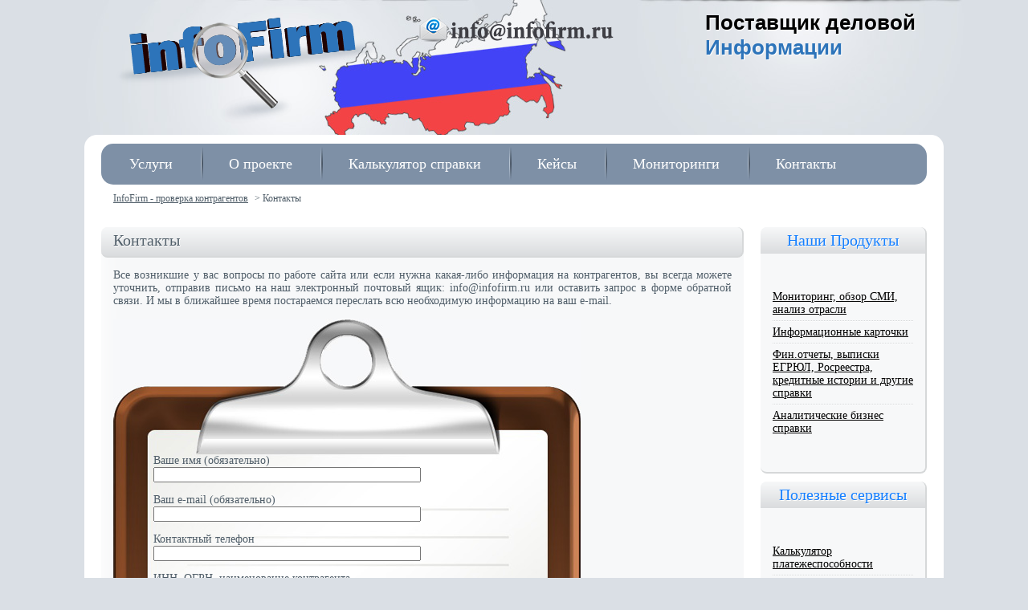

--- FILE ---
content_type: text/html; charset=UTF-8
request_url: http://infofirm.ru/contact/
body_size: 9699
content:
<!DOCTYPE html PUBLIC "-//W3C//DTD XHTML 1.0 Strict//EN" "http://www.w3.org/TR/xhtml1/DTD/xhtml1-strict.dtd">
<html xmlns="http://www.w3.org/1999/xhtml" xml:lang="ru_ru" lang="ru">
<head profile="http://gmpg.org/xfn/11">
	<meta name="google-site-verification" content="TMOgdyPxeCzt9vwKud1ZJ6S8XhXOqw0vr47iPnZzyds" />
    <title>Контакты</title>
	<meta http-equiv="Content-Type" content="text/html charset=UTF-8"/>
	<meta name="generator" content="Wordpress 4.9.28" /> <!--leave this for stats please-->
	<link rel="stylesheet" href="http://infofirm.ru/wp-content/themes/safe-partner/style.css" type="text/css" media="screen" />	
	<link rel="alternate" type="application/rss+xml" title="RSS 2.0" href="http://infofirm.ru/feed/"/>
	<link rel="alternate" type="text/xml" title="RSS .92" href="http://infofirm.ru/feed/rss/" />
	<link rel="alternate" type="application/atom+xml" title="Atom 0.3" href="http://infofirm.ru/feed/atom/"/>
	<link rel="pingback" href="http://infofirm.ru/xmlrpc.php" />
	<link rel="icon" href="http://infofirm.ru/wp-content/uploads/2015/04/favicon.ico" type="image/x-icon" />
	<link rel="shortcut icon" href="http://infofirm.ru/wp-content/uploads/2015/04/favicon.ico" type="image/x-icon"/>
	<meta name="viewport" content="width=1070">
		<link rel='archives' title='Апрель 2015' href='http://infofirm.ru/2015/04/' />
	<link rel='archives' title='Февраль 2015' href='http://infofirm.ru/2015/02/' />
	<link rel='archives' title='Январь 2015' href='http://infofirm.ru/2015/01/' />
	<link rel='archives' title='Ноябрь 2014' href='http://infofirm.ru/2014/11/' />
	<link rel='archives' title='Октябрь 2014' href='http://infofirm.ru/2014/10/' />
		<link rel='dns-prefetch' href='//s.w.org' />
		<script type="text/javascript">
			window._wpemojiSettings = {"baseUrl":"https:\/\/s.w.org\/images\/core\/emoji\/11\/72x72\/","ext":".png","svgUrl":"https:\/\/s.w.org\/images\/core\/emoji\/11\/svg\/","svgExt":".svg","source":{"concatemoji":"http:\/\/infofirm.ru\/wp-includes\/js\/wp-emoji-release.min.js?ver=4.9.28"}};
			!function(e,a,t){var n,r,o,i=a.createElement("canvas"),p=i.getContext&&i.getContext("2d");function s(e,t){var a=String.fromCharCode;p.clearRect(0,0,i.width,i.height),p.fillText(a.apply(this,e),0,0);e=i.toDataURL();return p.clearRect(0,0,i.width,i.height),p.fillText(a.apply(this,t),0,0),e===i.toDataURL()}function c(e){var t=a.createElement("script");t.src=e,t.defer=t.type="text/javascript",a.getElementsByTagName("head")[0].appendChild(t)}for(o=Array("flag","emoji"),t.supports={everything:!0,everythingExceptFlag:!0},r=0;r<o.length;r++)t.supports[o[r]]=function(e){if(!p||!p.fillText)return!1;switch(p.textBaseline="top",p.font="600 32px Arial",e){case"flag":return s([55356,56826,55356,56819],[55356,56826,8203,55356,56819])?!1:!s([55356,57332,56128,56423,56128,56418,56128,56421,56128,56430,56128,56423,56128,56447],[55356,57332,8203,56128,56423,8203,56128,56418,8203,56128,56421,8203,56128,56430,8203,56128,56423,8203,56128,56447]);case"emoji":return!s([55358,56760,9792,65039],[55358,56760,8203,9792,65039])}return!1}(o[r]),t.supports.everything=t.supports.everything&&t.supports[o[r]],"flag"!==o[r]&&(t.supports.everythingExceptFlag=t.supports.everythingExceptFlag&&t.supports[o[r]]);t.supports.everythingExceptFlag=t.supports.everythingExceptFlag&&!t.supports.flag,t.DOMReady=!1,t.readyCallback=function(){t.DOMReady=!0},t.supports.everything||(n=function(){t.readyCallback()},a.addEventListener?(a.addEventListener("DOMContentLoaded",n,!1),e.addEventListener("load",n,!1)):(e.attachEvent("onload",n),a.attachEvent("onreadystatechange",function(){"complete"===a.readyState&&t.readyCallback()})),(n=t.source||{}).concatemoji?c(n.concatemoji):n.wpemoji&&n.twemoji&&(c(n.twemoji),c(n.wpemoji)))}(window,document,window._wpemojiSettings);
		</script>
		<style type="text/css">
img.wp-smiley,
img.emoji {
	display: inline !important;
	border: none !important;
	box-shadow: none !important;
	height: 1em !important;
	width: 1em !important;
	margin: 0 .07em !important;
	vertical-align: -0.1em !important;
	background: none !important;
	padding: 0 !important;
}
</style>
<link rel='stylesheet' id='contact-form-7-css'  href='http://infofirm.ru/wp-content/plugins/contact-form-7/includes/css/styles.css?ver=5.0.1' type='text/css' media='all' />
<link rel='stylesheet' id='gglcptch-css'  href='http://infofirm.ru/wp-content/plugins/google-captcha/css/gglcptch.css?ver=1.35' type='text/css' media='all' />
<link rel='stylesheet' id='meteor-slides-css'  href='http://infofirm.ru/wp-content/plugins/meteor-slides/css/meteor-slides.css?ver=1.0' type='text/css' media='all' />
<link rel='stylesheet' id='woocommerce-layout-css'  href='//infofirm.ru/wp-content/plugins/woocommerce/assets/css/woocommerce-layout.css?ver=3.0.7' type='text/css' media='all' />
<link rel='stylesheet' id='woocommerce-smallscreen-css'  href='//infofirm.ru/wp-content/plugins/woocommerce/assets/css/woocommerce-smallscreen.css?ver=3.0.7' type='text/css' media='only screen and (max-width: 768px)' />
<link rel='stylesheet' id='woocommerce-general-css'  href='//infofirm.ru/wp-content/plugins/woocommerce/assets/css/woocommerce.css?ver=3.0.7' type='text/css' media='all' />
<link rel='stylesheet' id='popup-maker-site-css'  href='http://infofirm.ru/wp-content/plugins/popup-maker/assets/css/popup-maker-site.min.css?ver=1.3.9' type='text/css' media='all' />
<link rel='stylesheet' id='wp-downloadmanager-css'  href='http://infofirm.ru/wp-content/plugins/wp-downloadmanager/download-css.css?ver=1.63' type='text/css' media='all' />
<link rel='stylesheet' id='wp-pagenavi-css'  href='http://infofirm.ru/wp-content/plugins/wp-pagenavi/pagenavi-css.css?ver=2.70' type='text/css' media='all' />
<script type='text/javascript'>
/* <![CDATA[ */
var ajaxurl = "http:\/\/infofirm.ru\/wp-admin\/admin-ajax.php";
/* ]]> */
</script>
<script type='text/javascript' src='http://infofirm.ru/wp-includes/js/jquery/jquery.js?ver=1.12.4'></script>
<script type='text/javascript' src='http://infofirm.ru/wp-includes/js/jquery/jquery-migrate.min.js?ver=1.4.1'></script>
<script type='text/javascript' src='http://infofirm.ru/wp-content/plugins/meteor-slides/js/jquery.cycle.all.js?ver=4.9.28'></script>
<script type='text/javascript' src='http://infofirm.ru/wp-content/plugins/meteor-slides/js/jquery.metadata.v2.js?ver=4.9.28'></script>
<script type='text/javascript' src='http://infofirm.ru/wp-content/plugins/meteor-slides/js/jquery.touchwipe.1.1.1.js?ver=4.9.28'></script>
<script type='text/javascript'>
/* <![CDATA[ */
var meteorslidessettings = {"meteorslideshowspeed":"2000","meteorslideshowduration":"5000","meteorslideshowheight":"300","meteorslideshowwidth":"1028","meteorslideshowtransition":"fade"};
/* ]]> */
</script>
<script type='text/javascript' src='http://infofirm.ru/wp-content/plugins/meteor-slides/js/slideshow.js?ver=4.9.28'></script>
<link rel='https://api.w.org/' href='http://infofirm.ru/wp-json/' />
<link rel="EditURI" type="application/rsd+xml" title="RSD" href="http://infofirm.ru/xmlrpc.php?rsd" />
<link rel="wlwmanifest" type="application/wlwmanifest+xml" href="http://infofirm.ru/wp-includes/wlwmanifest.xml" /> 
<meta name="generator" content="WordPress 4.9.28" />
<meta name="generator" content="WooCommerce 3.0.7" />
<link rel='shortlink' href='http://infofirm.ru/?p=994' />
<link rel="alternate" type="application/json+oembed" href="http://infofirm.ru/wp-json/oembed/1.0/embed?url=http%3A%2F%2Finfofirm.ru%2Fcontact%2F" />
<link rel="alternate" type="text/xml+oembed" href="http://infofirm.ru/wp-json/oembed/1.0/embed?url=http%3A%2F%2Finfofirm.ru%2Fcontact%2F&#038;format=xml" />

<!-- All in One SEO Pack 1.6.15.2 by Michael Torbert of Semper Fi Web Designob_start_detected [-1,-1] -->
<link rel="canonical" href="http://infofirm.ru/contact/" />
<!-- /all in one seo pack -->
	<style type="text/css">
		/* @font-face { font-family: "Rubl Sign"; src: url(http://infofirm.ru/wp-content/plugins/saphali-woocommerce-lite/ruble.eot); } */
		
		@font-face { font-family: "rub-arial-regular"; src: url("http://infofirm.ru/wp-content/plugins/saphali-woocommerce-lite/ruble-simb.woff"), url("http://infofirm.ru/wp-content/plugins/saphali-woocommerce-lite/ruble-simb.ttf");
		}
		span.rur {
			font-family: rub-arial-regular;
			text-transform: uppercase;
		}
		span.rur span { display: none; }

		/* span.rur { font-family: "Rubl Sign"; text-transform: uppercase;}
		span.rur:before {top: 0.06em;left: 0.55em;content: '\2013'; position: relative;} */
	</style>
		<style id="popup-maker-themes"  type="text/css">/* Popup Theme 4909: Тема по умолчанию */
.popmake-overlay.theme-4909, .popmake-overlay.theme-%d1%82%d0%b5%d0%bc%d0%b0-%d0%bf%d0%be-%d1%83%d0%bc%d0%be%d0%bb%d1%87%d0%b0%d0%bd%d0%b8%d1%8e { background-color: rgba( 255, 255, 255, 1 ) } 
.popmake.theme-4909, .popmake.theme-%d1%82%d0%b5%d0%bc%d0%b0-%d0%bf%d0%be-%d1%83%d0%bc%d0%be%d0%bb%d1%87%d0%b0%d0%bd%d0%b8%d1%8e { padding: 18px; border-radius: 0px; border: 1px none #000000; box-shadow: 1px 1px 3px 0px rgba( 2, 2, 2, 0.23 ); background-color: rgba( 249, 249, 249, 1 ) } 
.popmake.theme-4909 .popmake-title, .popmake.theme-%d1%82%d0%b5%d0%bc%d0%b0-%d0%bf%d0%be-%d1%83%d0%bc%d0%be%d0%bb%d1%87%d0%b0%d0%bd%d0%b8%d1%8e .popmake-title { color: #000000; text-align: left; text-shadow: 0px 0px 0px rgba( 2, 2, 2, 0.23 ); font-family: inherit; font-weight: inherit; font-size: 32px; font-style: normal; line-height: 36px } 
.popmake.theme-4909 .popmake-content, .popmake.theme-%d1%82%d0%b5%d0%bc%d0%b0-%d0%bf%d0%be-%d1%83%d0%bc%d0%be%d0%bb%d1%87%d0%b0%d0%bd%d0%b8%d1%8e .popmake-content { color: #8c8c8c; font-family: inherit; font-weight: inherit; font-style: normal } 
.popmake.theme-4909 > .popmake-close, .popmake.theme-%d1%82%d0%b5%d0%bc%d0%b0-%d0%bf%d0%be-%d1%83%d0%bc%d0%be%d0%bb%d1%87%d0%b0%d0%bd%d0%b8%d1%8e > .popmake-close { height: auto; width: auto; left: auto; right: 0px; bottom: auto; top: 0px; padding: 8px; color: #ffffff; font-family: inherit; font-weight: inherit; font-size: 12px; font-style: normal; line-height: 14px; border: 1px none #ffffff; border-radius: 0px; box-shadow: 0px 0px 0px 0px rgba( 2, 2, 2, 0.23 ); text-shadow: 0px 0px 0px rgba( 0, 0, 0, 0.23 ); background-color: rgba( 0, 183, 205, 1 ) } 
/* Popup Theme 4898: Default Theme */
.popmake-overlay.theme-4898, .popmake-overlay.theme-default-theme {  } 
.popmake.theme-4898, .popmake.theme-default-theme { padding: 20px; border-radius: 0px; border: 1px none #000000; box-shadow: 1px 1px 3px 0px rgba( 2, 2, 2, 0.23 ); background-color: rgba( 249, 249, 249, 1 ) } 
.popmake.theme-4898 .popmake-title, .popmake.theme-default-theme .popmake-title { color: #505e69; text-align: left; text-shadow: 0px 0px 0px rgba( 2, 2, 2, 0.23 ); font-family: inherit; font-size: 24px; line-height: 36px } 
.popmake.theme-4898 .popmake-content, .popmake.theme-default-theme .popmake-content { color: #8c8c8c; font-family: inherit } 
.popmake.theme-4898 > .popmake-close, .popmake.theme-default-theme > .popmake-close { height: auto; width: auto; left: auto; right: 0px; bottom: auto; top: 0px; padding: 6px; color: #ffffff; font-family: inherit; font-size: 16px; line-height: 10px; border: 1px none #ffffff; border-radius: 20px; box-shadow: 0px 0px 0px 0px rgba( 2, 2, 2, 0.23 ); text-shadow: 0px 0px 0px rgba( 0, 0, 0, 0.23 ); background-color: rgba( 80, 94, 105, 1 ) } 
</style>

<!-- Saphali Lite Version -->
<meta name="generator" content="Saphali Lite 1.7.1" />

	<noscript><style>.woocommerce-product-gallery{ opacity: 1 !important; }</style></noscript>
	<script type="text/javascript">
  var _gaq = _gaq || [];
  _gaq.push(['_setAccount', 'UA-39017760-1']);
  _gaq.push(['_setDomainName', 'infofirm.ru']);
  _gaq.push(['_trackPageview']);
  (function() {
    var ga = document.createElement('script'); ga.type = 'text/javascript'; ga.async = true;
    ga.src = ('https:' == document.location.protocol ? 'https://ssl' : 'http://www') + '.google-analytics.com/ga.js';
    var s = document.getElementsByTagName('script')[0]; s.parentNode.insertBefore(ga, s);})();
</script>	
</head>
<body>
<!-- Yandex.RTB R-A-329540-1 -->
<div id="yandex_rtb_R-A-329540-1"></div>
<script type="text/javascript">
    (function(w, d, n, s, t) {
        w[n] = w[n] || [];
        w[n].push(function() {
            Ya.Context.AdvManager.render({
                blockId: "R-A-329540-1",
                renderTo: "yandex_rtb_R-A-329540-1",
                async: true
            });
        });
        t = d.getElementsByTagName("script")[0];
        s = d.createElement("script");
        s.type = "text/javascript";
        s.src = "//an.yandex.ru/system/context.js";
        s.async = true;
        t.parentNode.insertBefore(s, t);
    })(this, this.document, "yandexContextAsyncCallbacks");
</script>
<div class="main">
	<div class="head">
    	<a href="/"><img src="http://infofirm.ru/wp-content/themes/safe-partner/images/logo.png" alt="Проверка контрагентов" title="Проверить компанию" border="0"/></a>
		<h2>Поставщик деловой<br /><span>Информации</span></h2>
		<a href="mailto:info@infofirm.ru"><img src="http://infofirm.ru/wp-content/themes/safe-partner/images/email.png" alt="Контрагенты" title="Проверка контрагентов" border="0"/></a>
    </div>
    <div class="content-main">    
    <ul class="menu">
		<li class="page_item page-item-3690"><a href="http://infofirm.ru/">Услуги</a></li>
<li class="page_item page-item-985"><a href="http://infofirm.ru/o-proekte/" title="проверить контрагента">О проекте</a></li>
<li class="page_item page-item-4075"><a href="http://infofirm.ru/calculator-spravki/">Калькулятор справки</a></li>
<li class="page_item page-item-4522"><a href="http://infofirm.ru/box-kontragent/">Кейсы</a></li>
<li class="page_item page-item-4796"><a href="http://infofirm.ru/monitoringi/">Мониторинги</a></li>
<li class="page_item page-item-994 current_page_item"><a href="http://infofirm.ru/contact/">Контакты</a></li>
        	</ul>
<div class="breadcrumb"> <!-- Breadcrumb NavXT 5.2.0 -->
<span typeof="v:Breadcrumb"><a rel="v:url" property="v:title" title="Перейти к InfoFirm - проверка контрагентов." href="http://infofirm.ru" class="home">InfoFirm - проверка контрагентов</a></span> &gt; <span typeof="v:Breadcrumb"><span property="v:title">Контакты</span></span> </div>	
<br />	      <div class="content">
				      	<div class="post-main"> <!-- Start post -->
        	<h1><a href="http://infofirm.ru/contact/">Контакты</a></h1>
            <div class="post">
            	<a href="http://infofirm.ru/contact/"></a>
				<p style="text-align: justify;">Все возникшие у вас вопросы по работе сайта или если нужна какая-либо информация на контрагентов, вы всегда можете уточнить, отправив письмо на наш электронный почтовый ящик: info@infofirm.ru или оставить запрос в форме обратной связи. И мы в ближайшее время постараемся переслать всю необходимую информацию на ваш e-mail.</p>
<p style="text-align: justify;"><div role="form" class="wpcf7" id="wpcf7-f4254-p994-o1" lang="ru-RU" dir="ltr">
<div class="screen-reader-response"></div>
<form action="/contact/#wpcf7-f4254-p994-o1" method="post" class="wpcf7-form" novalidate="novalidate">
<div style="display: none;">
<input type="hidden" name="_wpcf7" value="4254" />
<input type="hidden" name="_wpcf7_version" value="5.0.1" />
<input type="hidden" name="_wpcf7_locale" value="ru_RU" />
<input type="hidden" name="_wpcf7_unit_tag" value="wpcf7-f4254-p994-o1" />
<input type="hidden" name="_wpcf7_container_post" value="994" />
</div>
<p>Ваше имя (обязательно)<br />
       <span class="wpcf7-form-control-wrap your-name"><input type="text" name="your-name" value="" size="40" class="wpcf7-form-control wpcf7-text wpcf7-validates-as-required" aria-required="true" aria-invalid="false" /></span> </p>
<p>Ваш e-mail (обязательно)<br />
       <span class="wpcf7-form-control-wrap your-email"><input type="email" name="your-email" value="" size="40" class="wpcf7-form-control wpcf7-text wpcf7-email wpcf7-validates-as-required wpcf7-validates-as-email" aria-required="true" aria-invalid="false" /></span> </p>
<p>Контактный телефон<br />
      <span class="wpcf7-form-control-wrap tel-198"><input type="tel" name="tel-198" value="" size="40" class="wpcf7-form-control wpcf7-text wpcf7-tel wpcf7-validates-as-tel" aria-invalid="false" /></span></p>
<p>ИНН, ОГРН, наименование контрагента<br />
      <span class="wpcf7-form-control-wrap your-subject"><input type="text" name="your-subject" value="" size="40" class="wpcf7-form-control wpcf7-text" aria-invalid="false" /></span> </p>
<p>Предпочитаемый способ оплаты: через Qiwi кошелек, WebMoney, Яндекс деньги, со счета мобильного телефона, картой Visa или MasterCard или др.<br />
      <span class="wpcf7-form-control-wrap text-993"><input type="text" name="text-993" value="" size="40" class="wpcf7-form-control wpcf7-text" aria-invalid="false" /></span></p>
<p>Текст запроса<br />
    <span class="wpcf7-form-control-wrap textarea-775"><textarea name="textarea-775" cols="55" rows="3" class="wpcf7-form-control wpcf7-textarea" aria-invalid="false"></textarea></span></p>
<div class="wpcf7-form-control-wrap"><div data-sitekey="6Ld7sEcUAAAAABlkYAyy8s-WIyZr71yYWSEJWpux" class="wpcf7-form-control g-recaptcha wpcf7-recaptcha"></div>
<noscript>
	<div style="width: 302px; height: 422px;">
		<div style="width: 302px; height: 422px; position: relative;">
			<div style="width: 302px; height: 422px; position: absolute;">
				<iframe src="https://www.google.com/recaptcha/api/fallback?k=6Ld7sEcUAAAAABlkYAyy8s-WIyZr71yYWSEJWpux" frameborder="0" scrolling="no" style="width: 302px; height:422px; border-style: none;">
				</iframe>
			</div>
			<div style="width: 300px; height: 60px; border-style: none; bottom: 12px; left: 25px; margin: 0px; padding: 0px; right: 25px; background: #f9f9f9; border: 1px solid #c1c1c1; border-radius: 3px;">
				<textarea id="g-recaptcha-response" name="g-recaptcha-response" class="g-recaptcha-response" style="width: 250px; height: 40px; border: 1px solid #c1c1c1; margin: 10px 25px; padding: 0px; resize: none;">
				</textarea>
			</div>
		</div>
	</div>
</noscript>
</div>
<p><input type="submit" value="Отправить" class="wpcf7-form-control wpcf7-submit" /></p>
<div class="wpcf7-response-output wpcf7-display-none"></div></form></div></p>
	
            </div>
        </div> <!-- .post-main --><!-- Start post -->
		
		        
      </div>      
      <div class="sidebar">
		<div class="vidget">
			<li id="mycategoryorder-3" class="widget widget_mycategoryorder"><h2 class="widgettitle">Наши Продукты</h2>
		<ul>
			<li class="cat-item cat-item-77"><a href="http://infofirm.ru/category/monitoring/" title="Мониторинг контрагентов, негативной информации, обзор прессы, СМИ, анализ отрасли, конкурентной среды.">Мониторинг, обзор СМИ, анализ отрасли</a>
</li>
	<li class="cat-item cat-item-73"><a href="http://infofirm.ru/category/inform-cards/" title="Данный раздел содержит информационные карточки на компании">Информационные карточки</a>
</li>
	<li class="cat-item cat-item-76"><a href="http://infofirm.ru/category/other-info/" title="Балансы, выписки из ЕГРЮЛ, ЕГРИП, ЕГРП, сведения о собственности компании, недвижимости организации, автомобильный парк, счета, кредитные истории и прочее">Фин.отчеты, выписки ЕГРЮЛ, Росреестра, кредитные истории и другие справки</a>
</li>
	<li class="cat-item cat-item-74"><a href="http://infofirm.ru/category/biz-spravki/" title="Бизнес справки компаний с анализом надежности и кредитоспособности">Аналитические бизнес справки</a>
</li>
		</ul>
		</li>
		</div>
		<div class="vidget">
		<h2>Полезные сервисы</h2>
            <ul>
				<li><a href="/calculator-solvency/">Калькулятор платежеспособности</a></li>
				<li><a href="/calculator-liquidity/">Калькуляторы ликвидности</a></li>
				<li><a href="/calculator-finstability/">Калькуляторы финансового состояния</a></li>
				<li><a href="/calculator-business-activity/">Калькуляторы деловой активности</a></li>
			</ul>
		</div>				
		<div class="vidget">
					<li id="recent-posts-2" class="widget widget_recent_entries">		<h2 class="widgettitle">Новинки</h2>
		<ul>
											<li>
					<a href="http://infofirm.ru/monitoring-kontragentov/">Мониторинг контрагентов на негатив</a>
									</li>
											<li>
					<a href="http://infofirm.ru/developer/">Проверка застройщика (подрядчика, субподрядчика) на надежность.</a>
									</li>
											<li>
					<a href="http://infofirm.ru/property-info/">Проверка юридической чистоты квартиры, информация по объекту недвижимости.</a>
									</li>
											<li>
					<a href="http://infofirm.ru/dolzhnik/">Перспективы взыскания задолженности. Розыск должника и его имущества.</a>
									</li>
											<li>
					<a href="http://infofirm.ru/foreign-company/">Проверка надежности иностранного контрагента</a>
									</li>
					</ul>
		</li>
		</div>
<!-- Yandex.RTB R-A-329540-2 -->
<div id="yandex_rtb_R-A-329540-2"></div>
<script type="text/javascript">
    (function(w, d, n, s, t) {
        w[n] = w[n] || [];
        w[n].push(function() {
            Ya.Context.AdvManager.render({
                blockId: "R-A-329540-2",
                renderTo: "yandex_rtb_R-A-329540-2",
                async: true
            });
        });
        t = d.getElementsByTagName("script")[0];
        s = d.createElement("script");
        s.type = "text/javascript";
        s.src = "//an.yandex.ru/system/context.js";
        s.async = true;
        t.parentNode.insertBefore(s, t);
    })(this, this.document, "yandexContextAsyncCallbacks");
</script>
<script type="text/javascript">
<!--
var _acic={dataProvider:10};(function(){var e=document.createElement("script");e.type="text/javascript";e.async=true;e.src="https://www.acint.net/aci.js";var t=document.getElementsByTagName("script")[0];t.parentNode.insertBefore(e,t)})()
//-->
</script>		      
	  </div>    </div>
    
    <div class="footer">
	<div id="popmake-4892" class="popmake theme-4898 responsive size-medium" data-popmake="{&quot;id&quot;:4892,&quot;slug&quot;:&quot;czx-kontragent&quot;,&quot;theme_id&quot;:&quot;4898&quot;,&quot;meta&quot;:{&quot;display&quot;:{&quot;size&quot;:&quot;medium&quot;,&quot;location&quot;:&quot;center top&quot;,&quot;position_top&quot;:&quot;100&quot;,&quot;animation_type&quot;:&quot;fade&quot;,&quot;animation_speed&quot;:&quot;350&quot;,&quot;animation_origin&quot;:&quot;center top&quot;,&quot;overlay_zindex&quot;:&quot;1999999998&quot;,&quot;zindex&quot;:&quot;1999999999&quot;},&quot;close&quot;:{&quot;text&quot;:&quot;\u0425&quot;,&quot;button_delay&quot;:&quot;0&quot;,&quot;overlay_click&quot;:&quot;true&quot;,&quot;esc_press&quot;:&quot;true&quot;,&quot;f4_press&quot;:&quot;true&quot;}}}">

	
		<div class="popmake-title">Заказать проверку чешского контрагента</div>
	
	<div class="popmake-content"><div role="form" class="wpcf7" id="wpcf7-f4434-o2" lang="ru-RU" dir="ltr">
<div class="screen-reader-response"></div>
<form action="/contact/#wpcf7-f4434-o2" method="post" class="wpcf7-form" novalidate="novalidate">
<div style="display: none;">
<input type="hidden" name="_wpcf7" value="4434" />
<input type="hidden" name="_wpcf7_version" value="5.0.1" />
<input type="hidden" name="_wpcf7_locale" value="ru_RU" />
<input type="hidden" name="_wpcf7_unit_tag" value="wpcf7-f4434-o2" />
<input type="hidden" name="_wpcf7_container_post" value="0" />
</div>
<p>Ваше имя (обязательно)<br />
       <span class="wpcf7-form-control-wrap your-name"><input type="text" name="your-name" value="" size="40" class="wpcf7-form-control wpcf7-text wpcf7-validates-as-required" aria-required="true" aria-invalid="false" /></span> </p>
<p>Ваш e-mail (обязательно)<br />
       <span class="wpcf7-form-control-wrap your-email"><input type="email" name="your-email" value="" size="40" class="wpcf7-form-control wpcf7-text wpcf7-email wpcf7-validates-as-required wpcf7-validates-as-email" aria-required="true" aria-invalid="false" /></span> </p>
<p>Контактный телефон<br />
      <span class="wpcf7-form-control-wrap tel-198"><input type="tel" name="tel-198" value="" size="40" class="wpcf7-form-control wpcf7-text wpcf7-tel wpcf7-validates-as-tel" aria-invalid="false" /></span></p>
<p>Установочные данные (наименование, идентификационный код и т.п.)<br />
      <span class="wpcf7-form-control-wrap your-subject"><input type="text" name="your-subject" value="" size="40" class="wpcf7-form-control wpcf7-text" aria-invalid="false" /></span> </p>
<p>Способ оплаты: через интернет кошелек, Visa/MasterCard или др.<br />
      <span class="wpcf7-form-control-wrap text-993"><input type="text" name="text-993" value="" size="40" class="wpcf7-form-control wpcf7-text" aria-invalid="false" /></span></p>
<p>Наименование необходимой бизнес справки<br />
    <span class="wpcf7-form-control-wrap textarea-775"><textarea name="textarea-775" cols="55" rows="3" class="wpcf7-form-control wpcf7-textarea" aria-invalid="false"></textarea></span></p>
<div class="wpcf7-form-control-wrap"><div data-sitekey="6Ld7sEcUAAAAABlkYAyy8s-WIyZr71yYWSEJWpux" class="wpcf7-form-control g-recaptcha wpcf7-recaptcha"></div>
<noscript>
	<div style="width: 302px; height: 422px;">
		<div style="width: 302px; height: 422px; position: relative;">
			<div style="width: 302px; height: 422px; position: absolute;">
				<iframe src="https://www.google.com/recaptcha/api/fallback?k=6Ld7sEcUAAAAABlkYAyy8s-WIyZr71yYWSEJWpux" frameborder="0" scrolling="no" style="width: 302px; height:422px; border-style: none;">
				</iframe>
			</div>
			<div style="width: 300px; height: 60px; border-style: none; bottom: 12px; left: 25px; margin: 0px; padding: 0px; right: 25px; background: #f9f9f9; border: 1px solid #c1c1c1; border-radius: 3px;">
				<textarea id="g-recaptcha-response" name="g-recaptcha-response" class="g-recaptcha-response" style="width: 250px; height: 40px; border: 1px solid #c1c1c1; margin: 10px 25px; padding: 0px; resize: none;">
				</textarea>
			</div>
		</div>
	</div>
</noscript>
</div>
<p><input type="submit" value="Отправить" class="wpcf7-form-control wpcf7-submit" /></p>
<div class="wpcf7-response-output wpcf7-display-none"></div></form></div>
</div><span class="popmake-close">Х</span>
	
</div>		<script>
		var $keys = [];
		function corect_payment_method_filds () {
			var selected_p_method = jQuery("input[name=\"payment_method\"]:checked").val();
			jQuery.each($keys, function(i,e){		
				if( jQuery.inArray( selected_p_method, e ) >= 0 ) {
					if( ! ( jQuery("#billing_platelshik_is_grpl").is(':checked') && ( i == 'billing_gruzopoluch' || i == 'billing_gruzopoluch_okpo') ) )
					jQuery("#" + i + "_field").show('slow');
				} else {
					jQuery("#" + i + "_field").hide('slow');
				}
			});
		}
		jQuery("body").delegate("input[name=\"payment_method\"]", 'click', function(){
			corect_payment_method_filds ();
		});
		jQuery('body').bind('updated_checkout', function() {
			corect_payment_method_filds ();
		});
		</script>
		<script type="text/javascript">
var recaptchaWidgets = [];
var recaptchaCallback = function() {
	var forms = document.getElementsByTagName( 'form' );
	var pattern = /(^|\s)g-recaptcha(\s|$)/;

	for ( var i = 0; i < forms.length; i++ ) {
		var divs = forms[ i ].getElementsByTagName( 'div' );

		for ( var j = 0; j < divs.length; j++ ) {
			var sitekey = divs[ j ].getAttribute( 'data-sitekey' );

			if ( divs[ j ].className && divs[ j ].className.match( pattern ) && sitekey ) {
				var params = {
					'sitekey': sitekey,
					'type': divs[ j ].getAttribute( 'data-type' ),
					'size': divs[ j ].getAttribute( 'data-size' ),
					'theme': divs[ j ].getAttribute( 'data-theme' ),
					'badge': divs[ j ].getAttribute( 'data-badge' ),
					'tabindex': divs[ j ].getAttribute( 'data-tabindex' )
				};

				var callback = divs[ j ].getAttribute( 'data-callback' );

				if ( callback && 'function' == typeof window[ callback ] ) {
					params[ 'callback' ] = window[ callback ];
				}

				var expired_callback = divs[ j ].getAttribute( 'data-expired-callback' );

				if ( expired_callback && 'function' == typeof window[ expired_callback ] ) {
					params[ 'expired-callback' ] = window[ expired_callback ];
				}

				var widget_id = grecaptcha.render( divs[ j ], params );
				recaptchaWidgets.push( widget_id );
				break;
			}
		}
	}
};

document.addEventListener( 'wpcf7submit', function( event ) {
	switch ( event.detail.status ) {
		case 'spam':
		case 'mail_sent':
		case 'mail_failed':
			for ( var i = 0; i < recaptchaWidgets.length; i++ ) {
				grecaptcha.reset( recaptchaWidgets[ i ] );
			}
	}
}, false );
</script>
<script type='text/javascript'>
/* <![CDATA[ */
var wpcf7 = {"apiSettings":{"root":"http:\/\/infofirm.ru\/wp-json\/contact-form-7\/v1","namespace":"contact-form-7\/v1"},"recaptcha":{"messages":{"empty":"Please verify that you are not a robot."}}};
/* ]]> */
</script>
<script type='text/javascript' src='http://infofirm.ru/wp-content/plugins/contact-form-7/includes/js/scripts.js?ver=5.0.1'></script>
<script type='text/javascript'>
/* <![CDATA[ */
var wc_add_to_cart_params = {"ajax_url":"\/wp-admin\/admin-ajax.php","wc_ajax_url":"\/contact\/?wc-ajax=%%endpoint%%","i18n_view_cart":"View cart","cart_url":"http:\/\/infofirm.ru\/cart\/","is_cart":"","cart_redirect_after_add":"no"};
/* ]]> */
</script>
<script type='text/javascript' src='//infofirm.ru/wp-content/plugins/woocommerce/assets/js/frontend/add-to-cart.min.js?ver=3.0.7'></script>
<script type='text/javascript' src='//infofirm.ru/wp-content/plugins/woocommerce/assets/js/jquery-blockui/jquery.blockUI.min.js?ver=2.70'></script>
<script type='text/javascript' src='//infofirm.ru/wp-content/plugins/woocommerce/assets/js/js-cookie/js.cookie.min.js?ver=2.1.4'></script>
<script type='text/javascript'>
/* <![CDATA[ */
var woocommerce_params = {"ajax_url":"\/wp-admin\/admin-ajax.php","wc_ajax_url":"\/contact\/?wc-ajax=%%endpoint%%"};
/* ]]> */
</script>
<script type='text/javascript' src='//infofirm.ru/wp-content/plugins/woocommerce/assets/js/frontend/woocommerce.min.js?ver=3.0.7'></script>
<script type='text/javascript'>
/* <![CDATA[ */
var wc_cart_fragments_params = {"ajax_url":"\/wp-admin\/admin-ajax.php","wc_ajax_url":"\/contact\/?wc-ajax=%%endpoint%%","fragment_name":"wc_fragments"};
/* ]]> */
</script>
<script type='text/javascript' src='//infofirm.ru/wp-content/plugins/woocommerce/assets/js/frontend/cart-fragments.min.js?ver=3.0.7'></script>
<script type='text/javascript' src='http://infofirm.ru/wp-includes/js/jquery/ui/core.min.js?ver=1.11.4'></script>
<script type='text/javascript' src='http://infofirm.ru/wp-includes/js/jquery/ui/position.min.js?ver=1.11.4'></script>
<script type='text/javascript'>
/* <![CDATA[ */
var ajaxurl = "http:\/\/infofirm.ru\/wp-admin\/admin-ajax.php";
var popmake_default_theme = "4909";
/* ]]> */
</script>
<script type='text/javascript' src='http://infofirm.ru/wp-content/plugins/popup-maker/assets/js/popup-maker-site.min.js?defer&#038;ver=1.3.9' defer='defer'></script>
<script type='text/javascript' src='http://infofirm.ru/wp-includes/js/wp-embed.min.js?ver=4.9.28'></script>
<script type='text/javascript' src='https://www.google.com/recaptcha/api.js?onload=recaptchaCallback&#038;render=explicit&#038;ver=2.0'></script>
		<div class="offer">
        	<p>На портале: <a href="http://infofirm.ru/">www.infofirm.ru</a> вы можете проверить контрагента, получить любую актуальную информацию на компанию, руководителя,
			учредителей, оценить платежеспособность и надежность организации, найти активы должника и многое другое.
			</p>
        </div>
		<div class="cpy">
        	<a href="/"><span>I</span>nfo<span>F</span>irm</a>
            <p>InfoFirm 2012<br />
			   Все права защищены.<br />
			   Email: info@infofirm.ru</p>
        </div>
        <div class="menu-foot">
			<li id="mycategoryorder-3" class="widget widget_mycategoryorder"><h2 class="widgettitle">Наши Продукты</h2>
		<ul>
			<li class="cat-item cat-item-77"><a href="http://infofirm.ru/category/monitoring/" title="Мониторинг контрагентов, негативной информации, обзор прессы, СМИ, анализ отрасли, конкурентной среды.">Мониторинг, обзор СМИ, анализ отрасли</a>
</li>
	<li class="cat-item cat-item-73"><a href="http://infofirm.ru/category/inform-cards/" title="Данный раздел содержит информационные карточки на компании">Информационные карточки</a>
</li>
	<li class="cat-item cat-item-76"><a href="http://infofirm.ru/category/other-info/" title="Балансы, выписки из ЕГРЮЛ, ЕГРИП, ЕГРП, сведения о собственности компании, недвижимости организации, автомобильный парк, счета, кредитные истории и прочее">Фин.отчеты, выписки ЕГРЮЛ, Росреестра, кредитные истории и другие справки</a>
</li>
	<li class="cat-item cat-item-74"><a href="http://infofirm.ru/category/biz-spravki/" title="Бизнес справки компаний с анализом надежности и кредитоспособности">Аналитические бизнес справки</a>
</li>
		</ul>
		</li>
		</div>
		<div class="menu-foot">
					<li id="recent-posts-2" class="widget widget_recent_entries">		<h2 class="widgettitle">Новинки</h2>
		<ul>
											<li>
					<a href="http://infofirm.ru/monitoring-kontragentov/">Мониторинг контрагентов на негатив</a>
									</li>
											<li>
					<a href="http://infofirm.ru/developer/">Проверка застройщика (подрядчика, субподрядчика) на надежность.</a>
									</li>
											<li>
					<a href="http://infofirm.ru/property-info/">Проверка юридической чистоты квартиры, информация по объекту недвижимости.</a>
									</li>
											<li>
					<a href="http://infofirm.ru/dolzhnik/">Перспективы взыскания задолженности. Розыск должника и его имущества.</a>
									</li>
											<li>
					<a href="http://infofirm.ru/foreign-company/">Проверка надежности иностранного контрагента</a>
									</li>
					</ul>
		</li>
		</div>
    </div>
</div>
<div class="footer-meter">
<!-- Yandex.Metrika informer -->
<a href="http://metrika.yandex.ru/stat/?id=20207797&amp;from=informer"
target="_blank" rel="nofollow"><img src="//bs.yandex.ru/informer/20207797/3_1_D9D9E9FF_B9B9C9FF_0_pageviews"
style="width:88px; height:31px; border:0;" alt="Яндекс.Метрика" title="Яндекс.Метрика: данные за сегодня (просмотры, визиты и уникальные посетители)" onclick="try{Ya.Metrika.informer({i:this,id:20207797,lang:'ru'});return false}catch(e){}"/></a>
<!-- /Yandex.Metrika informer -->
<!-- Yandex.Metrika counter -->
<script type="text/javascript">
(function (d, w, c) {
    (w[c] = w[c] || []).push(function() {
        try {
            w.yaCounter20207797 = new Ya.Metrika({id:20207797,
                    webvisor:true,
                    clickmap:true,
                    trackLinks:true,
                    accurateTrackBounce:true});
        } catch(e) { }
    });

    var n = d.getElementsByTagName("script")[0],
        s = d.createElement("script"),
        f = function () { n.parentNode.insertBefore(s, n); };
    s.type = "text/javascript";
    s.async = true;
    s.src = (d.location.protocol == "https:" ? "https:" : "http:") + "//mc.yandex.ru/metrika/watch.js";

    if (w.opera == "[object Opera]") {
        d.addEventListener("DOMContentLoaded", f, false);
    } else { f(); }
})(document, window, "yandex_metrika_callbacks");
</script>
<noscript><div><img src="//mc.yandex.ru/watch/20207797" style="position:absolute; left:-9999px;" alt="" /></div></noscript>
<!-- /Yandex.Metrika counter -->
<A HREF="http://www.copyscape.com/plagiarism-checker/"><IMG SRC="http://banners.copyscape.com/images/cs-wh-3d-88x31.gif" ALT="Protected by Copyscape Plagiarism Checker" TITLE="Protected by Copyscape Plagiarism Checker - Do not copy content from this page." WIDTH="88" HEIGHT="31" BORDER="0"></A>
</div>
<!-- Yandex.RTB R-A-329540-3 -->
<div id="yandex_rtb_R-A-329540-3"></div>
<script type="text/javascript">
    (function(w, d, n, s, t) {
        w[n] = w[n] || [];
        w[n].push(function() {
            Ya.Context.AdvManager.render({
                blockId: "R-A-329540-3",
                renderTo: "yandex_rtb_R-A-329540-3",
                async: true
            });
        });
        t = d.getElementsByTagName("script")[0];
        s = d.createElement("script");
        s.type = "text/javascript";
        s.src = "//an.yandex.ru/system/context.js";
        s.async = true;
        t.parentNode.insertBefore(s, t);
    })(this, this.document, "yandexContextAsyncCallbacks");
</script>
</body>
</html>

--- FILE ---
content_type: text/html; charset=utf-8
request_url: https://www.google.com/recaptcha/api2/anchor?ar=1&k=6Ld7sEcUAAAAABlkYAyy8s-WIyZr71yYWSEJWpux&co=aHR0cDovL2luZm9maXJtLnJ1Ojgw&hl=en&v=PoyoqOPhxBO7pBk68S4YbpHZ&size=normal&anchor-ms=20000&execute-ms=30000&cb=pa9zmsp03fbd
body_size: 49482
content:
<!DOCTYPE HTML><html dir="ltr" lang="en"><head><meta http-equiv="Content-Type" content="text/html; charset=UTF-8">
<meta http-equiv="X-UA-Compatible" content="IE=edge">
<title>reCAPTCHA</title>
<style type="text/css">
/* cyrillic-ext */
@font-face {
  font-family: 'Roboto';
  font-style: normal;
  font-weight: 400;
  font-stretch: 100%;
  src: url(//fonts.gstatic.com/s/roboto/v48/KFO7CnqEu92Fr1ME7kSn66aGLdTylUAMa3GUBHMdazTgWw.woff2) format('woff2');
  unicode-range: U+0460-052F, U+1C80-1C8A, U+20B4, U+2DE0-2DFF, U+A640-A69F, U+FE2E-FE2F;
}
/* cyrillic */
@font-face {
  font-family: 'Roboto';
  font-style: normal;
  font-weight: 400;
  font-stretch: 100%;
  src: url(//fonts.gstatic.com/s/roboto/v48/KFO7CnqEu92Fr1ME7kSn66aGLdTylUAMa3iUBHMdazTgWw.woff2) format('woff2');
  unicode-range: U+0301, U+0400-045F, U+0490-0491, U+04B0-04B1, U+2116;
}
/* greek-ext */
@font-face {
  font-family: 'Roboto';
  font-style: normal;
  font-weight: 400;
  font-stretch: 100%;
  src: url(//fonts.gstatic.com/s/roboto/v48/KFO7CnqEu92Fr1ME7kSn66aGLdTylUAMa3CUBHMdazTgWw.woff2) format('woff2');
  unicode-range: U+1F00-1FFF;
}
/* greek */
@font-face {
  font-family: 'Roboto';
  font-style: normal;
  font-weight: 400;
  font-stretch: 100%;
  src: url(//fonts.gstatic.com/s/roboto/v48/KFO7CnqEu92Fr1ME7kSn66aGLdTylUAMa3-UBHMdazTgWw.woff2) format('woff2');
  unicode-range: U+0370-0377, U+037A-037F, U+0384-038A, U+038C, U+038E-03A1, U+03A3-03FF;
}
/* math */
@font-face {
  font-family: 'Roboto';
  font-style: normal;
  font-weight: 400;
  font-stretch: 100%;
  src: url(//fonts.gstatic.com/s/roboto/v48/KFO7CnqEu92Fr1ME7kSn66aGLdTylUAMawCUBHMdazTgWw.woff2) format('woff2');
  unicode-range: U+0302-0303, U+0305, U+0307-0308, U+0310, U+0312, U+0315, U+031A, U+0326-0327, U+032C, U+032F-0330, U+0332-0333, U+0338, U+033A, U+0346, U+034D, U+0391-03A1, U+03A3-03A9, U+03B1-03C9, U+03D1, U+03D5-03D6, U+03F0-03F1, U+03F4-03F5, U+2016-2017, U+2034-2038, U+203C, U+2040, U+2043, U+2047, U+2050, U+2057, U+205F, U+2070-2071, U+2074-208E, U+2090-209C, U+20D0-20DC, U+20E1, U+20E5-20EF, U+2100-2112, U+2114-2115, U+2117-2121, U+2123-214F, U+2190, U+2192, U+2194-21AE, U+21B0-21E5, U+21F1-21F2, U+21F4-2211, U+2213-2214, U+2216-22FF, U+2308-230B, U+2310, U+2319, U+231C-2321, U+2336-237A, U+237C, U+2395, U+239B-23B7, U+23D0, U+23DC-23E1, U+2474-2475, U+25AF, U+25B3, U+25B7, U+25BD, U+25C1, U+25CA, U+25CC, U+25FB, U+266D-266F, U+27C0-27FF, U+2900-2AFF, U+2B0E-2B11, U+2B30-2B4C, U+2BFE, U+3030, U+FF5B, U+FF5D, U+1D400-1D7FF, U+1EE00-1EEFF;
}
/* symbols */
@font-face {
  font-family: 'Roboto';
  font-style: normal;
  font-weight: 400;
  font-stretch: 100%;
  src: url(//fonts.gstatic.com/s/roboto/v48/KFO7CnqEu92Fr1ME7kSn66aGLdTylUAMaxKUBHMdazTgWw.woff2) format('woff2');
  unicode-range: U+0001-000C, U+000E-001F, U+007F-009F, U+20DD-20E0, U+20E2-20E4, U+2150-218F, U+2190, U+2192, U+2194-2199, U+21AF, U+21E6-21F0, U+21F3, U+2218-2219, U+2299, U+22C4-22C6, U+2300-243F, U+2440-244A, U+2460-24FF, U+25A0-27BF, U+2800-28FF, U+2921-2922, U+2981, U+29BF, U+29EB, U+2B00-2BFF, U+4DC0-4DFF, U+FFF9-FFFB, U+10140-1018E, U+10190-1019C, U+101A0, U+101D0-101FD, U+102E0-102FB, U+10E60-10E7E, U+1D2C0-1D2D3, U+1D2E0-1D37F, U+1F000-1F0FF, U+1F100-1F1AD, U+1F1E6-1F1FF, U+1F30D-1F30F, U+1F315, U+1F31C, U+1F31E, U+1F320-1F32C, U+1F336, U+1F378, U+1F37D, U+1F382, U+1F393-1F39F, U+1F3A7-1F3A8, U+1F3AC-1F3AF, U+1F3C2, U+1F3C4-1F3C6, U+1F3CA-1F3CE, U+1F3D4-1F3E0, U+1F3ED, U+1F3F1-1F3F3, U+1F3F5-1F3F7, U+1F408, U+1F415, U+1F41F, U+1F426, U+1F43F, U+1F441-1F442, U+1F444, U+1F446-1F449, U+1F44C-1F44E, U+1F453, U+1F46A, U+1F47D, U+1F4A3, U+1F4B0, U+1F4B3, U+1F4B9, U+1F4BB, U+1F4BF, U+1F4C8-1F4CB, U+1F4D6, U+1F4DA, U+1F4DF, U+1F4E3-1F4E6, U+1F4EA-1F4ED, U+1F4F7, U+1F4F9-1F4FB, U+1F4FD-1F4FE, U+1F503, U+1F507-1F50B, U+1F50D, U+1F512-1F513, U+1F53E-1F54A, U+1F54F-1F5FA, U+1F610, U+1F650-1F67F, U+1F687, U+1F68D, U+1F691, U+1F694, U+1F698, U+1F6AD, U+1F6B2, U+1F6B9-1F6BA, U+1F6BC, U+1F6C6-1F6CF, U+1F6D3-1F6D7, U+1F6E0-1F6EA, U+1F6F0-1F6F3, U+1F6F7-1F6FC, U+1F700-1F7FF, U+1F800-1F80B, U+1F810-1F847, U+1F850-1F859, U+1F860-1F887, U+1F890-1F8AD, U+1F8B0-1F8BB, U+1F8C0-1F8C1, U+1F900-1F90B, U+1F93B, U+1F946, U+1F984, U+1F996, U+1F9E9, U+1FA00-1FA6F, U+1FA70-1FA7C, U+1FA80-1FA89, U+1FA8F-1FAC6, U+1FACE-1FADC, U+1FADF-1FAE9, U+1FAF0-1FAF8, U+1FB00-1FBFF;
}
/* vietnamese */
@font-face {
  font-family: 'Roboto';
  font-style: normal;
  font-weight: 400;
  font-stretch: 100%;
  src: url(//fonts.gstatic.com/s/roboto/v48/KFO7CnqEu92Fr1ME7kSn66aGLdTylUAMa3OUBHMdazTgWw.woff2) format('woff2');
  unicode-range: U+0102-0103, U+0110-0111, U+0128-0129, U+0168-0169, U+01A0-01A1, U+01AF-01B0, U+0300-0301, U+0303-0304, U+0308-0309, U+0323, U+0329, U+1EA0-1EF9, U+20AB;
}
/* latin-ext */
@font-face {
  font-family: 'Roboto';
  font-style: normal;
  font-weight: 400;
  font-stretch: 100%;
  src: url(//fonts.gstatic.com/s/roboto/v48/KFO7CnqEu92Fr1ME7kSn66aGLdTylUAMa3KUBHMdazTgWw.woff2) format('woff2');
  unicode-range: U+0100-02BA, U+02BD-02C5, U+02C7-02CC, U+02CE-02D7, U+02DD-02FF, U+0304, U+0308, U+0329, U+1D00-1DBF, U+1E00-1E9F, U+1EF2-1EFF, U+2020, U+20A0-20AB, U+20AD-20C0, U+2113, U+2C60-2C7F, U+A720-A7FF;
}
/* latin */
@font-face {
  font-family: 'Roboto';
  font-style: normal;
  font-weight: 400;
  font-stretch: 100%;
  src: url(//fonts.gstatic.com/s/roboto/v48/KFO7CnqEu92Fr1ME7kSn66aGLdTylUAMa3yUBHMdazQ.woff2) format('woff2');
  unicode-range: U+0000-00FF, U+0131, U+0152-0153, U+02BB-02BC, U+02C6, U+02DA, U+02DC, U+0304, U+0308, U+0329, U+2000-206F, U+20AC, U+2122, U+2191, U+2193, U+2212, U+2215, U+FEFF, U+FFFD;
}
/* cyrillic-ext */
@font-face {
  font-family: 'Roboto';
  font-style: normal;
  font-weight: 500;
  font-stretch: 100%;
  src: url(//fonts.gstatic.com/s/roboto/v48/KFO7CnqEu92Fr1ME7kSn66aGLdTylUAMa3GUBHMdazTgWw.woff2) format('woff2');
  unicode-range: U+0460-052F, U+1C80-1C8A, U+20B4, U+2DE0-2DFF, U+A640-A69F, U+FE2E-FE2F;
}
/* cyrillic */
@font-face {
  font-family: 'Roboto';
  font-style: normal;
  font-weight: 500;
  font-stretch: 100%;
  src: url(//fonts.gstatic.com/s/roboto/v48/KFO7CnqEu92Fr1ME7kSn66aGLdTylUAMa3iUBHMdazTgWw.woff2) format('woff2');
  unicode-range: U+0301, U+0400-045F, U+0490-0491, U+04B0-04B1, U+2116;
}
/* greek-ext */
@font-face {
  font-family: 'Roboto';
  font-style: normal;
  font-weight: 500;
  font-stretch: 100%;
  src: url(//fonts.gstatic.com/s/roboto/v48/KFO7CnqEu92Fr1ME7kSn66aGLdTylUAMa3CUBHMdazTgWw.woff2) format('woff2');
  unicode-range: U+1F00-1FFF;
}
/* greek */
@font-face {
  font-family: 'Roboto';
  font-style: normal;
  font-weight: 500;
  font-stretch: 100%;
  src: url(//fonts.gstatic.com/s/roboto/v48/KFO7CnqEu92Fr1ME7kSn66aGLdTylUAMa3-UBHMdazTgWw.woff2) format('woff2');
  unicode-range: U+0370-0377, U+037A-037F, U+0384-038A, U+038C, U+038E-03A1, U+03A3-03FF;
}
/* math */
@font-face {
  font-family: 'Roboto';
  font-style: normal;
  font-weight: 500;
  font-stretch: 100%;
  src: url(//fonts.gstatic.com/s/roboto/v48/KFO7CnqEu92Fr1ME7kSn66aGLdTylUAMawCUBHMdazTgWw.woff2) format('woff2');
  unicode-range: U+0302-0303, U+0305, U+0307-0308, U+0310, U+0312, U+0315, U+031A, U+0326-0327, U+032C, U+032F-0330, U+0332-0333, U+0338, U+033A, U+0346, U+034D, U+0391-03A1, U+03A3-03A9, U+03B1-03C9, U+03D1, U+03D5-03D6, U+03F0-03F1, U+03F4-03F5, U+2016-2017, U+2034-2038, U+203C, U+2040, U+2043, U+2047, U+2050, U+2057, U+205F, U+2070-2071, U+2074-208E, U+2090-209C, U+20D0-20DC, U+20E1, U+20E5-20EF, U+2100-2112, U+2114-2115, U+2117-2121, U+2123-214F, U+2190, U+2192, U+2194-21AE, U+21B0-21E5, U+21F1-21F2, U+21F4-2211, U+2213-2214, U+2216-22FF, U+2308-230B, U+2310, U+2319, U+231C-2321, U+2336-237A, U+237C, U+2395, U+239B-23B7, U+23D0, U+23DC-23E1, U+2474-2475, U+25AF, U+25B3, U+25B7, U+25BD, U+25C1, U+25CA, U+25CC, U+25FB, U+266D-266F, U+27C0-27FF, U+2900-2AFF, U+2B0E-2B11, U+2B30-2B4C, U+2BFE, U+3030, U+FF5B, U+FF5D, U+1D400-1D7FF, U+1EE00-1EEFF;
}
/* symbols */
@font-face {
  font-family: 'Roboto';
  font-style: normal;
  font-weight: 500;
  font-stretch: 100%;
  src: url(//fonts.gstatic.com/s/roboto/v48/KFO7CnqEu92Fr1ME7kSn66aGLdTylUAMaxKUBHMdazTgWw.woff2) format('woff2');
  unicode-range: U+0001-000C, U+000E-001F, U+007F-009F, U+20DD-20E0, U+20E2-20E4, U+2150-218F, U+2190, U+2192, U+2194-2199, U+21AF, U+21E6-21F0, U+21F3, U+2218-2219, U+2299, U+22C4-22C6, U+2300-243F, U+2440-244A, U+2460-24FF, U+25A0-27BF, U+2800-28FF, U+2921-2922, U+2981, U+29BF, U+29EB, U+2B00-2BFF, U+4DC0-4DFF, U+FFF9-FFFB, U+10140-1018E, U+10190-1019C, U+101A0, U+101D0-101FD, U+102E0-102FB, U+10E60-10E7E, U+1D2C0-1D2D3, U+1D2E0-1D37F, U+1F000-1F0FF, U+1F100-1F1AD, U+1F1E6-1F1FF, U+1F30D-1F30F, U+1F315, U+1F31C, U+1F31E, U+1F320-1F32C, U+1F336, U+1F378, U+1F37D, U+1F382, U+1F393-1F39F, U+1F3A7-1F3A8, U+1F3AC-1F3AF, U+1F3C2, U+1F3C4-1F3C6, U+1F3CA-1F3CE, U+1F3D4-1F3E0, U+1F3ED, U+1F3F1-1F3F3, U+1F3F5-1F3F7, U+1F408, U+1F415, U+1F41F, U+1F426, U+1F43F, U+1F441-1F442, U+1F444, U+1F446-1F449, U+1F44C-1F44E, U+1F453, U+1F46A, U+1F47D, U+1F4A3, U+1F4B0, U+1F4B3, U+1F4B9, U+1F4BB, U+1F4BF, U+1F4C8-1F4CB, U+1F4D6, U+1F4DA, U+1F4DF, U+1F4E3-1F4E6, U+1F4EA-1F4ED, U+1F4F7, U+1F4F9-1F4FB, U+1F4FD-1F4FE, U+1F503, U+1F507-1F50B, U+1F50D, U+1F512-1F513, U+1F53E-1F54A, U+1F54F-1F5FA, U+1F610, U+1F650-1F67F, U+1F687, U+1F68D, U+1F691, U+1F694, U+1F698, U+1F6AD, U+1F6B2, U+1F6B9-1F6BA, U+1F6BC, U+1F6C6-1F6CF, U+1F6D3-1F6D7, U+1F6E0-1F6EA, U+1F6F0-1F6F3, U+1F6F7-1F6FC, U+1F700-1F7FF, U+1F800-1F80B, U+1F810-1F847, U+1F850-1F859, U+1F860-1F887, U+1F890-1F8AD, U+1F8B0-1F8BB, U+1F8C0-1F8C1, U+1F900-1F90B, U+1F93B, U+1F946, U+1F984, U+1F996, U+1F9E9, U+1FA00-1FA6F, U+1FA70-1FA7C, U+1FA80-1FA89, U+1FA8F-1FAC6, U+1FACE-1FADC, U+1FADF-1FAE9, U+1FAF0-1FAF8, U+1FB00-1FBFF;
}
/* vietnamese */
@font-face {
  font-family: 'Roboto';
  font-style: normal;
  font-weight: 500;
  font-stretch: 100%;
  src: url(//fonts.gstatic.com/s/roboto/v48/KFO7CnqEu92Fr1ME7kSn66aGLdTylUAMa3OUBHMdazTgWw.woff2) format('woff2');
  unicode-range: U+0102-0103, U+0110-0111, U+0128-0129, U+0168-0169, U+01A0-01A1, U+01AF-01B0, U+0300-0301, U+0303-0304, U+0308-0309, U+0323, U+0329, U+1EA0-1EF9, U+20AB;
}
/* latin-ext */
@font-face {
  font-family: 'Roboto';
  font-style: normal;
  font-weight: 500;
  font-stretch: 100%;
  src: url(//fonts.gstatic.com/s/roboto/v48/KFO7CnqEu92Fr1ME7kSn66aGLdTylUAMa3KUBHMdazTgWw.woff2) format('woff2');
  unicode-range: U+0100-02BA, U+02BD-02C5, U+02C7-02CC, U+02CE-02D7, U+02DD-02FF, U+0304, U+0308, U+0329, U+1D00-1DBF, U+1E00-1E9F, U+1EF2-1EFF, U+2020, U+20A0-20AB, U+20AD-20C0, U+2113, U+2C60-2C7F, U+A720-A7FF;
}
/* latin */
@font-face {
  font-family: 'Roboto';
  font-style: normal;
  font-weight: 500;
  font-stretch: 100%;
  src: url(//fonts.gstatic.com/s/roboto/v48/KFO7CnqEu92Fr1ME7kSn66aGLdTylUAMa3yUBHMdazQ.woff2) format('woff2');
  unicode-range: U+0000-00FF, U+0131, U+0152-0153, U+02BB-02BC, U+02C6, U+02DA, U+02DC, U+0304, U+0308, U+0329, U+2000-206F, U+20AC, U+2122, U+2191, U+2193, U+2212, U+2215, U+FEFF, U+FFFD;
}
/* cyrillic-ext */
@font-face {
  font-family: 'Roboto';
  font-style: normal;
  font-weight: 900;
  font-stretch: 100%;
  src: url(//fonts.gstatic.com/s/roboto/v48/KFO7CnqEu92Fr1ME7kSn66aGLdTylUAMa3GUBHMdazTgWw.woff2) format('woff2');
  unicode-range: U+0460-052F, U+1C80-1C8A, U+20B4, U+2DE0-2DFF, U+A640-A69F, U+FE2E-FE2F;
}
/* cyrillic */
@font-face {
  font-family: 'Roboto';
  font-style: normal;
  font-weight: 900;
  font-stretch: 100%;
  src: url(//fonts.gstatic.com/s/roboto/v48/KFO7CnqEu92Fr1ME7kSn66aGLdTylUAMa3iUBHMdazTgWw.woff2) format('woff2');
  unicode-range: U+0301, U+0400-045F, U+0490-0491, U+04B0-04B1, U+2116;
}
/* greek-ext */
@font-face {
  font-family: 'Roboto';
  font-style: normal;
  font-weight: 900;
  font-stretch: 100%;
  src: url(//fonts.gstatic.com/s/roboto/v48/KFO7CnqEu92Fr1ME7kSn66aGLdTylUAMa3CUBHMdazTgWw.woff2) format('woff2');
  unicode-range: U+1F00-1FFF;
}
/* greek */
@font-face {
  font-family: 'Roboto';
  font-style: normal;
  font-weight: 900;
  font-stretch: 100%;
  src: url(//fonts.gstatic.com/s/roboto/v48/KFO7CnqEu92Fr1ME7kSn66aGLdTylUAMa3-UBHMdazTgWw.woff2) format('woff2');
  unicode-range: U+0370-0377, U+037A-037F, U+0384-038A, U+038C, U+038E-03A1, U+03A3-03FF;
}
/* math */
@font-face {
  font-family: 'Roboto';
  font-style: normal;
  font-weight: 900;
  font-stretch: 100%;
  src: url(//fonts.gstatic.com/s/roboto/v48/KFO7CnqEu92Fr1ME7kSn66aGLdTylUAMawCUBHMdazTgWw.woff2) format('woff2');
  unicode-range: U+0302-0303, U+0305, U+0307-0308, U+0310, U+0312, U+0315, U+031A, U+0326-0327, U+032C, U+032F-0330, U+0332-0333, U+0338, U+033A, U+0346, U+034D, U+0391-03A1, U+03A3-03A9, U+03B1-03C9, U+03D1, U+03D5-03D6, U+03F0-03F1, U+03F4-03F5, U+2016-2017, U+2034-2038, U+203C, U+2040, U+2043, U+2047, U+2050, U+2057, U+205F, U+2070-2071, U+2074-208E, U+2090-209C, U+20D0-20DC, U+20E1, U+20E5-20EF, U+2100-2112, U+2114-2115, U+2117-2121, U+2123-214F, U+2190, U+2192, U+2194-21AE, U+21B0-21E5, U+21F1-21F2, U+21F4-2211, U+2213-2214, U+2216-22FF, U+2308-230B, U+2310, U+2319, U+231C-2321, U+2336-237A, U+237C, U+2395, U+239B-23B7, U+23D0, U+23DC-23E1, U+2474-2475, U+25AF, U+25B3, U+25B7, U+25BD, U+25C1, U+25CA, U+25CC, U+25FB, U+266D-266F, U+27C0-27FF, U+2900-2AFF, U+2B0E-2B11, U+2B30-2B4C, U+2BFE, U+3030, U+FF5B, U+FF5D, U+1D400-1D7FF, U+1EE00-1EEFF;
}
/* symbols */
@font-face {
  font-family: 'Roboto';
  font-style: normal;
  font-weight: 900;
  font-stretch: 100%;
  src: url(//fonts.gstatic.com/s/roboto/v48/KFO7CnqEu92Fr1ME7kSn66aGLdTylUAMaxKUBHMdazTgWw.woff2) format('woff2');
  unicode-range: U+0001-000C, U+000E-001F, U+007F-009F, U+20DD-20E0, U+20E2-20E4, U+2150-218F, U+2190, U+2192, U+2194-2199, U+21AF, U+21E6-21F0, U+21F3, U+2218-2219, U+2299, U+22C4-22C6, U+2300-243F, U+2440-244A, U+2460-24FF, U+25A0-27BF, U+2800-28FF, U+2921-2922, U+2981, U+29BF, U+29EB, U+2B00-2BFF, U+4DC0-4DFF, U+FFF9-FFFB, U+10140-1018E, U+10190-1019C, U+101A0, U+101D0-101FD, U+102E0-102FB, U+10E60-10E7E, U+1D2C0-1D2D3, U+1D2E0-1D37F, U+1F000-1F0FF, U+1F100-1F1AD, U+1F1E6-1F1FF, U+1F30D-1F30F, U+1F315, U+1F31C, U+1F31E, U+1F320-1F32C, U+1F336, U+1F378, U+1F37D, U+1F382, U+1F393-1F39F, U+1F3A7-1F3A8, U+1F3AC-1F3AF, U+1F3C2, U+1F3C4-1F3C6, U+1F3CA-1F3CE, U+1F3D4-1F3E0, U+1F3ED, U+1F3F1-1F3F3, U+1F3F5-1F3F7, U+1F408, U+1F415, U+1F41F, U+1F426, U+1F43F, U+1F441-1F442, U+1F444, U+1F446-1F449, U+1F44C-1F44E, U+1F453, U+1F46A, U+1F47D, U+1F4A3, U+1F4B0, U+1F4B3, U+1F4B9, U+1F4BB, U+1F4BF, U+1F4C8-1F4CB, U+1F4D6, U+1F4DA, U+1F4DF, U+1F4E3-1F4E6, U+1F4EA-1F4ED, U+1F4F7, U+1F4F9-1F4FB, U+1F4FD-1F4FE, U+1F503, U+1F507-1F50B, U+1F50D, U+1F512-1F513, U+1F53E-1F54A, U+1F54F-1F5FA, U+1F610, U+1F650-1F67F, U+1F687, U+1F68D, U+1F691, U+1F694, U+1F698, U+1F6AD, U+1F6B2, U+1F6B9-1F6BA, U+1F6BC, U+1F6C6-1F6CF, U+1F6D3-1F6D7, U+1F6E0-1F6EA, U+1F6F0-1F6F3, U+1F6F7-1F6FC, U+1F700-1F7FF, U+1F800-1F80B, U+1F810-1F847, U+1F850-1F859, U+1F860-1F887, U+1F890-1F8AD, U+1F8B0-1F8BB, U+1F8C0-1F8C1, U+1F900-1F90B, U+1F93B, U+1F946, U+1F984, U+1F996, U+1F9E9, U+1FA00-1FA6F, U+1FA70-1FA7C, U+1FA80-1FA89, U+1FA8F-1FAC6, U+1FACE-1FADC, U+1FADF-1FAE9, U+1FAF0-1FAF8, U+1FB00-1FBFF;
}
/* vietnamese */
@font-face {
  font-family: 'Roboto';
  font-style: normal;
  font-weight: 900;
  font-stretch: 100%;
  src: url(//fonts.gstatic.com/s/roboto/v48/KFO7CnqEu92Fr1ME7kSn66aGLdTylUAMa3OUBHMdazTgWw.woff2) format('woff2');
  unicode-range: U+0102-0103, U+0110-0111, U+0128-0129, U+0168-0169, U+01A0-01A1, U+01AF-01B0, U+0300-0301, U+0303-0304, U+0308-0309, U+0323, U+0329, U+1EA0-1EF9, U+20AB;
}
/* latin-ext */
@font-face {
  font-family: 'Roboto';
  font-style: normal;
  font-weight: 900;
  font-stretch: 100%;
  src: url(//fonts.gstatic.com/s/roboto/v48/KFO7CnqEu92Fr1ME7kSn66aGLdTylUAMa3KUBHMdazTgWw.woff2) format('woff2');
  unicode-range: U+0100-02BA, U+02BD-02C5, U+02C7-02CC, U+02CE-02D7, U+02DD-02FF, U+0304, U+0308, U+0329, U+1D00-1DBF, U+1E00-1E9F, U+1EF2-1EFF, U+2020, U+20A0-20AB, U+20AD-20C0, U+2113, U+2C60-2C7F, U+A720-A7FF;
}
/* latin */
@font-face {
  font-family: 'Roboto';
  font-style: normal;
  font-weight: 900;
  font-stretch: 100%;
  src: url(//fonts.gstatic.com/s/roboto/v48/KFO7CnqEu92Fr1ME7kSn66aGLdTylUAMa3yUBHMdazQ.woff2) format('woff2');
  unicode-range: U+0000-00FF, U+0131, U+0152-0153, U+02BB-02BC, U+02C6, U+02DA, U+02DC, U+0304, U+0308, U+0329, U+2000-206F, U+20AC, U+2122, U+2191, U+2193, U+2212, U+2215, U+FEFF, U+FFFD;
}

</style>
<link rel="stylesheet" type="text/css" href="https://www.gstatic.com/recaptcha/releases/PoyoqOPhxBO7pBk68S4YbpHZ/styles__ltr.css">
<script nonce="tu6uV4NcokOeJuU9uP2MJQ" type="text/javascript">window['__recaptcha_api'] = 'https://www.google.com/recaptcha/api2/';</script>
<script type="text/javascript" src="https://www.gstatic.com/recaptcha/releases/PoyoqOPhxBO7pBk68S4YbpHZ/recaptcha__en.js" nonce="tu6uV4NcokOeJuU9uP2MJQ">
      
    </script></head>
<body><div id="rc-anchor-alert" class="rc-anchor-alert"></div>
<input type="hidden" id="recaptcha-token" value="[base64]">
<script type="text/javascript" nonce="tu6uV4NcokOeJuU9uP2MJQ">
      recaptcha.anchor.Main.init("[\x22ainput\x22,[\x22bgdata\x22,\x22\x22,\[base64]/[base64]/[base64]/[base64]/[base64]/[base64]/[base64]/[base64]/[base64]/[base64]\\u003d\x22,\[base64]\x22,\x22wrXCt8KLfsOzccOUw5zCoMKTHsOFB8Kuw7YewogUwp7CiMKUw44hwp5bw57DhcKTHMKrWcKRfTbDlMKdw4wFFFXCjsOOAH3DhhLDtWLClnIRfwzCgxTDjVV5OkZMc8OcZMOKw4xoN1vCnxtMNMKGbjZ5wqUHw6bDuMKMMsKwwojCvMKfw7Nzw4xaNcKsOX/DvcOPZcOnw5TDpAfClcO1wrUWGsO/NyTCksOhHkxgHcOJw7TCmQzDvsOgBE4FwqPDumbCusO8wrzDq8ORfxbDh8KRwq7CvHvCi0wcw6rDucKTwroyw5k+wqzCrsKvwqjDrVfDpcK5wpnDn0FRwqhpw4cBw5nDusKkasKBw58iMsOMX8KKQg/CjMKtwroTw7fCuC3CmDoPYgzCnjgxwoLDgCsBdyfCuC7Cp8ODdcKBwo8aQibDh8KnDVI5w6DCnsO0w4TCtMKfRMOwwpF8NlvCucOtRGMyw47ChF7ChcKww6LDvWzDuH/Cg8Khc3dyO8Kpw7weBnLDmcK6wr4sCmDCvsKUeMKQDjoyDsK/[base64]/wojDkE/CtMO2NMOew55jw5ENw4MobExLTBvDsDtGYsKkwopCdjzDgsOHYk9Ow4lhQcOtKMO0ZxAkw7MxIMOcw5bClsK4XQ/Cg8OOMGwzw7UqQy1mdsK+wqLChnBjPMOrw6bCrMKVwp/DkhXChcOow6XDlMOdRcOswoXDvsO+DsKewrvDj8OHw4ASf8O/[base64]/DvWQHw6kuRU7CksOfw6/DvMOGwrtzDMOTEcO0L8O+XcKjwoUcw44tAcOxw4Qbwo/Dk2wMLsOwXMO4F8KgDAPCoMK+DQHCu8KJwrrCsVTCmkkwU8OfwoTChSw/chx/wp/Cn8OMwo4tw6ECwr3CpBQow5/DvMOMwrYCFnfDlsKgK01tHVrDn8KBw4Usw5dpGcK5b3jCjEE4U8Krw7bDq1d1BVMUw6bCrANmwoUgwpbCgWbDpWF7N8KibkbCjMKJwqcvbh7DkifCoRVKwqHDs8K3XcOXw45Iw57CmsKmEk4wF8O9w6jCqsKpScO/[base64]/CthZ2w6ovwpY+AmITw6DCrHLCs1/DnsK4w55aw6A+RMO1w492wqHCocKlEEbDmMOrXMKXO8KVwqrDnMOfw7vCtw/CvhgjNzXCt3BkD2/CksO/w5QywojDisKkwpHDqQYWwp08E1jDhx8twoPDlWDDh3pBw77DpwHDrjHCssKLw5QtO8OwHsK3w7rCocKaWGcHw7vDocK2djY9eMO1QD/Dihgpw5/[base64]/B8KFe0bCvyPDmAt2w4N4wp3DlWrCiS3DrMOVbsKudA3Du8KkesKMVcKPBgbCk8KswrDDkncIGMOdHsO/w5nDuA7CiMKiw5fCs8OCQMKiw4vCpcOcwrXDsgkDEcKrbsOWHwgKW8OtQSHCjh3DiMKKXMK6RcKyw67Cr8KhIwnCpcK+wrDDih5Fw67DrH8/[base64]/VFAkw6bCjCjDhcO1w7wpSn4jUFXCmlPCkBQ9wpjDrTrCgcOlb1fCo8KQeVnCo8KrJ2Fkwr3Dk8OEwqvDjMOaLn8UYsK/w6poM1l6wrELNMK1XsKaw5pYUcKBC04GdMO3HsKUw7PCg8Oxw6gGU8K9EDzCj8O9CDjCosKSwrTChF/[base64]/YMKcwr15wq/Dl8O1wpvCl8KEw43CnsK3NUvClyFbPMKSF1UnXMO+OMOtw7rDiMO1MFTCqlrCgF7ClB8Twrhkw5IfAMOpwpDDqSQrBUU0w4MpZXwfwpHChB9fw748w4BkwrlsXcOlY3ASwrTDqUnCsMOTwr/CqMOHwq9fIxLChGwTw4TCi8O9wrA/wqQNw5XDp0vDuhbCmsOYasO8woYPYkVFQ8OCOMKZYjk0dX1HJMOVOsOdD8OYw5trVR14wrzDscK5ecO9N8OZwrjCusKTw4XCvknDvDIjdMOhGsKDJcOiTMO/[base64]/CombDmX7Dh8KVOGbDkE9zw7x5FMK5w40uw6NFPsKvMcK9Vic7AVAaw540wpnDtDDDpwAAw7nCqcKWMAUHC8O1wpDChQZ+w4AoI8Ovw63DhsOIwr/Cm2zDkGRNcRoQf8K8X8K6YMOVKsOUwoVewqBRw4JMLsOjw5V2e8OfLUsIVcOkwpQ0wqrClAw+Dy9jw6dWwp3CpR9/[base64]/w7kcVMOxwokkw7czw5LCqyJow7tswoPDl0lzMMKIC8O9JUrDpWJ5VMOBwp9bwrnChytzw5pSwp4UY8KtwotowpjDpcKjwo0UW0bClVzCtMO9S0LCsMOxNkDCn8KmwrYHInYvOVtXw7UMTcKyMl9/K3IJGsOQBsK7w7IUMSfDh3Elw4wmw49iw6fCk2fDocOlRAVkBcK+NWJSNWvDv1VvCMKBw6oresOobFTCkgAsMxTDlsO6w5DDosK3w4HDj2DDu8KeH1jCusORw7/DtcKPw5FdU2Uxw4Z8CcKZwr1iw4UwBMOcDGnDp8Kzw77CmsOQwofDsA55w4wAZMOgwrfDjxXDq8OfP8Ofw61hw4UFw61cwqBfaBTDvGkew6EDcMOPwoRQYcK2fsOrOilJw7jDjBPCk3/[base64]/DhsKdWcKNXMKBOMO4YVLCrcONw7PDqwoPw6/DrMODwrjCugJNw6jDlsKEw75owpF+w6PCoW8iCX7CjMOzfsOcw4Fdw7/DpFDDsUkxwqUtw4jCjWDDhAR6UsODAXvDo8KoLTPDoT4iKcKowpPDr8KeAMO0AEA9w4JpEcO5w5vCg8OwwqXDnsOwXjYFwpjCug1hDcKTw67CmCoyFTTDp8KRwoIxwpfDqkdMLMKuwr/DoxXDsVFowqjDhMOiwo7Cu8KwwrhFIsOjawMLUMOLQEF4NjtTwpbDrx1PwoVlwqhDw4bDpCxpwpPDvTY2wqEswpljWH/CkcKjwrkzw4hIAQ9Iw49pw6jCicKAOQVrD23Dkm3CgsKPwqXDkD0nw6whw7PCthzDtcKWw63CuX9Tw5dmwp0Gc8Kkwo7CqBvDq2YCQ2BGwpHCpD7DkAHCmxJ6wq/CqgDCi2kJw5Eaw6/Dnj7Cv8KRdsKPwrbDssOaw6oeOjptw69LJsK1wqjCiivCocKHw6kZw6bDncKKw7zCjx9owrfDsTNBP8O3NyN8wrvDq8Osw6vDlC5wf8O6esOqw4JCcsOQDXJiwql/[base64]/ChsKKNi3Dv8Opw7dOZmjCpCLCjsOgw4olwr/Ds8KLX1rDncOCw4RRaMKEwofCtcK/FjsNbljDpmA2woxcC8K4BsOOw70LwqoNw7LChMOMDsKqw7BowqPCu8OkwrMGw6vClEHDtMOiT31VwqnCt2M9JsKbScOswoLCtsOPw4fDqWXCnsKPXVgQw6/DknPDuU/DmmrDjcKKwrk3wqbCsMK0wrhHfGtWJsOeExQzwrDDtgQzW0ZPaMOaBMOowpHConQqwrrDtxBXw7vDmcOXwqBcwqvCrDfCnkDCssO5C8KWdsKMw5Jhw6FuwqPCjMKkOEZBKg7Ck8OSwoN5w4vCl1kow7RBL8KUwpjDpMKLEMOlwqnDjMK4w44Rw5dHYFFmwq0YIw7CkX/DncOmHW7CgFXCsjBBIcO7wqXDvn0JwoTCksKmAlp/w7/[base64]/wr7DrsO7eS3Cl0/[base64]/PsKNwpRvUx7DgcOGNydHIxdHIVZWHH/[base64]/CtsKsJcKYwpnDiMOBwrJrw4DCg8Kuw4gzwrHCksOXw7Yvw4zCnTJOwojCiMOQwrdjw6I0wqgdacOQJk3Dui7CsMKawpo2wp3DjMOSV0bDp8KjwrbCkRFQNcKdw58twrbCr8KDaMKxGifChC/CogbDlmA5OcKJeAjCnsKgwo5owrxGbsKdw7LCkznDqcOCJUTCtCQvCMKha8KFOGLCsRzCsX7DpFJVeMOTwpzDqSQKMEhOSDBvRWdGw7xkRi7CgE/DqcKFw6DCg24wMl3Dhxk7CE3CucOdwrMpVMKHe3o0woQUaHYhwpjDksKYwrrCtBo7woNpfBg4wp1kw6/CnzJ4wqliF8KMw5rCssOjw6AZw4sUHcO/wo/CpMKEO8OGw53DuyDCmx/Dn8O9wpDDnTUtMAlbwqDDkCfDtMKqJgnClQ1Nw5bDvAzCoggaw6RGwpDDkMOcwqd3woHCqi3CocOIwpliSiwbwolzIMKdw5/Dmm3DomHDihXCqMOxwqR9w5LDuMOkwpTDqDEwV8OTwqzCkcKYwpI5c2TDvsO3w6JKQ8O/wrrCn8Ozw4DCsMKbwqvDvU/DtsKLwos6w7JDw4IyNcO7a8OUwo1OJ8K4w5jCrcOgwrQdVTNocgTDvRbCoWXDjFjCmGwEUsOXMMOQPMOCeCxSw6YjJiLCvCzCnMOWEMKqw7jCsn9CwpJnGcOwG8K1wrNTWsKjYMK2MTxaw6hcIiBOcsKLw6jCminDsAJPw5HCh8KDOcOHw5/CmiDCp8KqW8OJFz1qCMKjeS9/wqYewpMjw7BSw6Rlw5xER8O5wqYnwqjChcORwrk+w7fDgHFCUcK1dMOnCsK5w6jDm10kZMKmF8KvBXvCrGjDn2XDhWcydU7Cvx4lw7XDsEzCj2EcXsOMw4XDssOHw6bDvBJ/J8OXGTUjw4Jvw5vDuw/CvMKEw5sVw7/[base64]/[base64]/DrsKvaDDCgsOAwrTCh3jCv8OPK8KqfcOOMsKCw6vCjsK/PcKUwqV5wpRsdcOuwqBpwqQPR3w0wr9Zw6HCjsOSwrtbwq3CsMKLwoNzw4HDgVXDusOfw5bDg0sLbsKiw5PDp2dEw65TdcO9w7krCsKAPiV7w5oAYsORMk8Aw5wxw5p3wqFxRTl7HjfCusOxUD/DlhgWw73ClsKIw5XDqkvDrkHCusK9w6UGw7LDh01ICsOgw60Gw6HCig7DskrDicKow4jCuwrCssOFwpfDuknDp8O4wqrDgMOOw6HDnWUAZsOYw4UCw7DCmsODXWrCsMOvYH/DtSTChx8zwrzDlSTDryHDl8K1TUvCosKfwoJifMKNShQtb1fDgHsGwoplJiHDtVzDnsOgw5Ipwr9KwqI6OMO8w6lFdsKLw605KwlEwqfDnMOFecOvTQ9kwpcoaMOIwpJwYktSwoLDisOsw5AQTnvCn8O6GMOCwoDCosKBw6LDognCqcK9ECvDt1PCtV/Dgz5vM8Kvwp/CvhHCv39EcAzDsz8Bw4nDvsKNIlg7w5RYwpI4wp3DvsOWw7Ilwr8vwq3Dg8O/LcOqRMK0P8KvwpnCqMKnwqQkSMO+RUJsw4fCpcKbeFt6HltmaWhcw7rCjUggNS0/ZEnDtwvDlCvClXkCwqzDpC4Nw4jCkD7CrMODw7tFZAw+GsKKDG/[base64]/[base64]/DtsONwoHCuyMOPcKqwqRIwoNJMMOZAgnCqsO3J8KLC17CocKmwpkQwqwLIsKAwojCvR0zw5DCtcOKNiLCkBEkw65qw4nCo8O+w6YAw5nCiGQhwpghw4MfN2vDlsOiDMKzC8O+KsKORMK3JT9taQB/F3XCoMO7w63CsnhNw6RgwpPCpsOQfMKmwqrClCoewppDUn/[base64]/CsGRWA8KAClMVwpnDj8KUMsK4WMKowqxYwpfCnhQ2wpI/QXXDo24Aw4YhHmTCtcOnXDN9fkPDlsO7UA7CnzrDvzB+WAB6wrDDoH/DqXRPwrPDtDQawrBbwpYYCsOgw5xMEWrDlMKFw4VcKh8LHsOcw4HDlkkgHDrDlhDCh8KEwo90w6XDqRfDh8OUf8OrwojCnsKjw5Fnw4BEw5vCnMKZwqtEw6c3w7XCtsOBY8OEY8KHZG0/[base64]/wqzClyrCtx7DosOmdBUoAcKWF8O1wppFMMOEw6vCvW7DtFbCk2DCpWMDwoBIPABpw6rCocOuTwzCpcKzw7PChTAuwp8cwpbCnz/[base64]/w4bDs8OjWzZkw6zCnVZcw5/CocO9CMO4cMKAXF5ww7DCkzfCk1vCtCFxRMOrw71YYh9PwpxReBnCoBc3QsKOwrDDrABRw5bCkxvCpMKawpPCnW/[base64]/IcOPKcOrdsOoD2RQKhjClMOLBcKnw5fDjMKaw4fCi00bwqPCtUYRFnnClS7Dn0zCnMO8RjbCpsOLDEs5w4LCisK2wr9ID8KTw6Afwpkgwq8JSj9WPMOxw6tfwqXDmX/Dn8KpXhfCvA/[base64]/wr1owrdvcSw6NsOdImHDmXHCvsOJwoBSw4RTwogCTy9QRcK9BhnDtcKFU8OpelgMeR3DqFdgwqLDtwRVJsKhw75pw6N9w5Nqw5AZJlc/CMOBW8K6w59AwqEgwqnDt8KkTcKgwrNGdxAeecOcwqVxCFFlYjtkwrfDpcOlOcKKF8O/DyzCpSrClsOAI8Kualg7wqjCq8OoY8Ocw4cDFcK/fnfCusKRw7XCs0vCgyhzw6PCgcO+w4sEUA5NbMKKfjLCngPDh345wqzCkMOyw4bDuFvDvy5kez5jHMOSwqwvIsOfw6VRwrd7DMKswrzDoMOKw5IJw6/CniFBFB7CpMOmw4N8QMKgw7TChsK7w7LChEo6wo9oZhYlRW80w6tcwqxEw7dwA8KtNcOGw6zDuEVHFMO4w7vDlMOzMAUKw7DDpmvDhHPDnyfCqcKPVwB4O8OzZsKww45Rw5nDnCnCt8Onw7PClMOow5IXZjBHdMO5Ry7Cj8ODDXs/[base64]/[base64]/Z2khw55GwpTCi8K9ccKOw4ARw7/DoMKCwoTDvUIcdMKFwoXDmFfDrMOpw5dIwoVZw4TCk8OUwq/DjhxawrN5w4R7wpnCuRTDlFR8akMBL8K1wqsrUcOAw6vCjz7Dp8O3w6JSecOmTWjCssKmHCQtTwYcwoh6wppmM0PDucObIE3Dq8KzF1g5wqBcC8ONwrvCjybCiU3DjSvDssKrwrbCo8O/RsKdT3/Cr15nw612R8Oxw4sKw6ocKMOCMRzDssONW8KGw7nDhsKvXEQ4UsK+wrfDhmZzwpXCgnjChMOyOsObGgvDpxTDuibCjMOtJmbDoFAZwo5xK1pRKcO4wrxkR8KKw5HCpynCqXDDs8K3w5zDsDRvw7/DoxhRG8O0wp7Dj2LCqA1ww6bCkXIxwo/[base64]/Di8K/P8OvGxfDgk0Xd8OpwpfDnMOUw5JKGsOrMcODwoDDpsOubUd5wrXCj3XDk8OEPsOKwq/ColDCkzxqQMOBLAppEcO8wq5hw5YSwqPCo8OID3Jhw5XChSrDvsKucD53w4LCviPChsOWwobDsFbCn0lgKWHDl3duAMKowonCtT/DkcK0EArCvD5NBUgDZsK8fXPCocOgwpFzwp0Hw6ZSHMKFwrXDtsOlwq/Dt0zCo1o1I8KmFMOVFDvCqcOEYCoDNMOrUUV6BXTDqsOpwrTCv2/[base64]/[base64]/DnjsKw63DlsOFbmfCvQ1caX7DrRkhw7MsT8OmCmfDgB/[base64]/CpcOuwrbClGzCrFtvUl/[base64]/DsU1uNMKdIsOlwpDDuQ7DnMOpeRfDiAPCg0U9WcKBwr3CngLCnivCik7DsmLDvnvCuTQyGn/[base64]/Du8OHCyoNw6bDmMOCwrLCk8Obwro4wpIYw4YEw581wo8fwovDvcORw6h4wrJ4bi/Ct8Kjwr0+wo9/[base64]/DjGjDghYuP8OkGcOKXQFewpBASMOfE8OBXQNsLl7CvhjCjGTCpRHDm8OAcMOWw5fDih14woAFTcOVBxHCrsKTw4FSZwhfwrgiwptgasO/w5YdPFPCimY0wpoyw7c+fDwuw4nDpsKRaV/CgzTDucKTesK+E8KEPw98UcKrw5fCt8KMwpVoZ8OAw7dPPBYSZGHDt8OSwq9Dwo0OK8O0w4gwDVt0ehzCozkswpTCuMK1w4XCgHtxw5onKjTCicKCYXtqwqzCsMKuUT5DHmfDr8Oaw7gNw7fDksKXD39fwrIfVcOLfMOjQQjDixcMwrJ+wq3DpcKiG8OHWRU4w6/[base64]/Dt0E5wrV/bh/Dm8KFN0VGBFnDs8KRwoIBE8KEwozCpMOFw4bCkEEneTvCsMKpwpPDmFIDw5bDpMKtwrgswr7CtsKdwo7CscKKZxscwp/CmnHDllE2wqXCqMKVwqYJK8KFw6t5I8OEwo8pN8KjwpDCj8KsasOQCsKyw4XCqXLDvsKRw5YracOpGMKaUMOhw6nCgcO9GcKxbSXDhhR/w6Z5w57DoMOhHcOAMMOjfMO2J2oudybCmzvCm8KxKTFKw6kAw5XDqVV5cS7ClxsyUsOULsO3w7nDlMOWw5fCiDbCj3jDtmxzw5vChgTCs8OKwq/DtynDlsOiwrN2w7t3w6M6w4waLz7Crj/Dk34bw7HCryVAJ8OAwqYZwr5/VcKdw67CuMKVOcOswrXCpQjCnDHDgRjCh8KOdmcowrosX3wBw6PDp3QDRQPClcKlTMKBNxPCocOCWcOgD8KgQVbDrSDCrcO9ZlMrY8OQdcOBwrfDtD3DgGsawq3Dp8OXZ8Ocw5jCsV/Dm8Ovw47DqsKCBsOewqvDoTZgw4ZOAcKLw6fDiWNsSX/[base64]/Dj0DDmzfDog/DqsK5BBYVw5DDgiEGw7HCm8OqJxnDp8OHXMKfwo0wRMKcwq5pMATDiVrDjiXCl19YwrZ5w7olQsOww5oQwpBXMxtFw5jCngrDmUcfw49gPhnCl8KNYgAswp8OU8O+YsOhwqPDt8K/X21YwpoTwoElB8KXw4wye8Kmw7t7MsOQwohHesOrwpwOLcKXI8ODLsKmE8OWV8OsBizCtMK5w6ZywrnDthPCs2HClMKAwoEIXXV2Kn/Cv8KTwofDsCzCgMK8fsK8IDIObsOVwoJSPMO5wpcKZMOPwpoFf8OCMsO6w6QgD8KyL8OIwpPChlhyw7saf0fDo2rCv8Kzw6zDilI2Xy7DlcOnw50BwpDCqsO/w47DiUHCqBsTEmoiIcOkw7l+esOBwoDCgMK4b8O8G8KYwrV+wprDl1rCg8KRWk0lGCjDusKCGcOmwpXCoMKXLhbDqgLDp1kxw5/CiMOfwoErwpvDjiPDl1rDj1Jib0VBBsKYCMO3cMOFw4MDwocBICzDsklrwrBUN23CvcOBwoJhMcO1wqtdPnVUwrsIw4A8UsO8PxnDh29tT8OJBRUhasKlwr0Rw5rDgcO+Wi7DhzHDsj/[base64]/[base64]/wonCmMKNZVfDgGVxwoTDhhcjwpHCon/CoFV/WEZbcMOdOkVCa03DhUbCisOiwqDCp8OzJ2vCrWHCkBIiUQTCkMO8w7lEw51xwrJrwrJWRAPCkFrDsMKDBMOPNsOucAQtw4TDvHsKwp7CslrCuMKeScK9RS/[base64]/w4wQCcKcJMKndRxaw45vwrPCmRDCq8Kaw4HDn8KWw5XDnwYuwrrCsW5uwoLDssKLWcKJw57DocKXf1HDj8KQTsKxd8K6w5x5FMOVa0PDt8K3CD/DisOHwq/DgMKEMMKnw5LDkgTCmsOdC8K8woEvRwnDgMOPK8K4wpAgwpZkw6UrTcKyUHZ+wpN1w6omLcKMw4LCi0oiYMOsZgBfwpXDgcObwoJbw4QKw70/wpbDjMK7C8OcOcO7wrJUwq/[base64]/CokcEw7xjDWPCisOpwq7Dn8KYwrvCpMOjWcKKw5bDrcK8EcOaw6/[base64]/A8K8OcOKbjrDnk9SRzjDonTCsxnDtHMUw7RJG8OPw7l0NsOWfcKTBMOwwqFBJijCpsOEw45UCcO6woxdwpvCkRdpw4LDjjdcIkBXFCfCrsK5w7JYwpHDqcOPw55Jw4bDsRZzw5oPV8K8YcO2S8KJwrLClsKgJDLCj2E5w5grwoMawqFDw49zbsKcw4/CrgpxTMODPz/Du8KOISDCqk1ZJFXDoCjDs37DnMKmw5tswopeHQnDlB9LwqzCqsOIwrxtYsKxPhbDuAbCnMKiw4UhWsO3w45IAcOwwq7CtMKOw6PDnsK9w553w7Q4BMOZw4w5w6DCiGNjQsOfw6LCuH1awpHCscKGOitnwr1xwoTCpcOxw4g/HcOwwrJYwr3CssOyMMKgB8O3w544KCPCiMOKw7xnJS3DoWXDsSYWw7fCkUkpw5LCgsOQN8KLIBACwojDh8KdJ0fDjcKLDULDvWHDgDLDlCMIDcOJIMOCdMOXwpQ4w4dKwrjCnMKOwrPDpGnCj8O/[base64]/CpcK/wrTDrzbDsynDlXHDgi/Ck8O/R2vDksKZwoZBSkHDnzLCgGfCkjjDgxgNwoHCucKjP2Mbwo4Cwo/Dj8OIw4pjDMKhScKYw70Fw4VWBsK6wqXCvsKtw4NlVsKoRRjClC3DicOcfXDCkj5rWsOIwo0gw43ChMKVGHLCoQULGcKINMKYJQF4w5wjH8OOG8KVTMOLwo8jwqA1bMOHw5ILCgR2woVXVcKswohkw49Bw4fCtWRGDcKXwoMtw6o/w6LCqcOrwq7Cu8O6YcKzUh54w49AYMOmwo7ChibCqcOywrTCicK4BAHDqRLCisKsR8OJD1ccNWgNw4jDisO5w60YwoNGw7VEwpRCLlxTOFIPwq3CiUBuAcK6wo7CiMK5YSXDh8KgdXg2woZDJsOGwrzDgMO/[base64]/Dh8KVSsKdwoTCjcOiDcOROx3ChgMXwpt2Ch3CjAZgP8Odwq/CvD7DuDEhJ8OvVjvCtzbCgsOCU8OSwpDChE0bFsOGKMKHwp1TwoHDqlXCuisDw6bCpsOYXMO9QcOfw5JGwp15L8OlRCA4w7xkF0HDhcKcw4d6J8KswrjDrUhtPMOLwozCo8OOw6rDlw8aDcKXVMKjwpERYn4/w4BAwrHClcK2w686DiPDngzDqsOdw6VNwphkw7jClBBeCcOJQU8wwpnDqXvCvsKsw6USw6XClsOKABx6aMOMw57DsMKzAMKGw6dpw6pzw7lIN8OtwrPCvcOQw4jDgMKwwqQsPMOsMX/[base64]/UjXCglIXPj/Cj17DisKfw65yJ2XClGLDmsKewqkhwp/Dg0/ClyIHwrDCpyDCm8KQKVwhA1bCnT/[base64]/w4LCm2XCi1U3AAB7fk7DuMKqwqXCi3k0TMOmN8OQw6XDsMOzcMOww5AJOcOMw7Mdwr1Rw7PCgMKHFsKlwp/Dp8OsHsKew73CnsOtw4bDt0/Drndlw7R5EsKBwp3ChsK5RMKnw5vDi8OsIwAQw73DrcKXK8K3fcOOwpw1UcO7NMKew4sEXcKoRix5wrbCisKBKAp8ScKDwprDvhp+DDPCiMO3RsOTTlsVWCzDocKEAxtqc0Y9LMKHXVHDrMOaUsK5FMOzwr7DgsOiVT7CoGxow6rDgsOTwo/CkMOGazvDtHjDu8KbwoREYQvCkMKsw4XCucKFUsKyw6Z8NiXChiBqUA/[base64]/DgcOtwqPCnwh/XBo4WibCncOvDCQfw5tnfcOJwptcCcOqcsKCwrXDlnzDoMOXw5XDthlNwo7CuiLDlMKdOcKbw7HCoSVDwoFEQcONw7FQXkPCvxoaXsOAwpjCq8Oww4LCsSpMwooFYRPDlwfClUDDuMOEPzU/w7LCj8OJwrrDm8OGwqbCqcOnXCHDvcK2woLDhGQJw6bCqVHDtsKxS8Kdwp7DkcO3RxrCqhzCn8KXJsKNwo/DuE95w7rCgcOYw6JQAMKNP3DCtMKjMFZ7w5vCpEJHRsKUwqJYYcOrw45Xwo8fwpk3wpgcXsKJw47Ck8KXwo/DvMKrGEPDqjjDkE7CnjBuwq7CoiE3acKMw6s+bcK8BBEMKgVmIcOWwpnDgsKCw5rCtMKDVcOfDjkENcOXbl1Owp3DmMOcwp7ClsKmw7xawqxNBMO3woXDvD/[base64]/CjcOsw6/[base64]/CtkTDmQ4Sw6VHwpbDocK4w6/[base64]/[base64]/[base64]/DmcKHTAPDpE/CssOaC3LDqFzCs8O0NsKPRMKzw5jDm8Kewow8wqnCqsOWaR3CtzDDnlHCnVI5w4TDm1INc3MKJ8OUZsKywofDr8KEA8Kcwp4YLMO8wqDDnsKIw6rDocKwwoPDsGXCgwzClmlKFmnDtTPCtx/CpMO+D8KuRE04MnbCpcOXd1nDucO7w6XCicOnXmElwp7Clj7Di8O6wq1Fw4oeVcOMZcKMM8KELy7CgXPCgsOyKx5Yw5lxwqlWwpPDpVsVS2UTE8OYw4FDSC/CosOEa8K4AMOOw5t7w6/Doi7Ch0fCuCLDn8KIf8KnBHU6FzNfJcOFFsO4B8OLOms9w6LCq3LDv8OnX8KPwrTCh8OGwpxZYMK7wqnCrCDCrMKvwqPCugpqwqVjw7bCpcOjw43ClHnDtjIAwqnChcKiw7QCwr3Dm2gXwpjCu3FDJMOFPMOswo1Ew4Frw4zCmMOLBxt6w5BKw6/CgVrDh1nDgVXDhVoCw6xQTsKGfk/DhkMcczggHsKXwoDCukBsw6fDgsOaw4jDhnV6O0cewrPDqkrDvVYgCCJhXMK/wqwBdsOww6zDvFgqEMO4w6jDsMKEcsKMD8Ojw5wZNMOoPgUtEsOiw73DmMKQwq9/[base64]/Ch8O6PcK6XUDDq1V5csKjwpJJw6RTwoDCvsOlwr3Dn8KER8O0eRPDpcOmwpDColNjwr1rbcKDw5kMfMOBLw3DlnrCgXBbIMK7d17Du8KAwrLCrRfDoSfCu8KDbkNlw4nCvwzCngfCgR5tKsKhG8OtHXrCpMObwqzDqcO5IgzCkjYHFcOSSMOpwqRCwq/CuMOmDsOgwrbCvRTDpRjCk28Kc8KFVCwgw6PCmwF4EcO4wrzDlX/DsCdNwpR3wq0fNE/[base64]/CvcK0wrckwoQOLsKUwpp5w6bCsUbClcKIKsKJwrjCqcOpG8KCwrzDocOUdMOaNcK4w7DChsKcwoYSw5lJw5jDuHdnw4/CgwfDhsKXwpBuw5XCmMOGW1DCosOPHVDDolvCq8OVECXCrsKww43DqEJrwr19w4dLOsOxDlELYwUZw6tfwoHDtgkPEsOLHsKxfsOpw43ClsO8KCPCvsOZWcKmE8Kcwp8Nw51YwqPCk8Oow4FXwozDosKywqYJwqbDoBTCi2oow4Y8wp9mwrfDijJ/[base64]/DpARbIGhkw7rCvBLCgsKfUS5tZMOhAl3Cu8OLwq/DsxDCocKWWXNzw6AVwoFRaHXCognDpcKWw6g9w6nDlzPDlgUgw6HDngleNF8Ywp4jwrbDj8Ouw6UCw5hdfcOwLWJcCVFQZFXCj8K2w7YzwrciwrDDtsO5MsKMU8KdAXnCh1PDqcODTyYmNUAUw7hIOWzDjMKWUcKiw7DCunbCucOYw4XDtcKdw4/DvTjCqsO3DQ3CmsOewpfCtcKAwqnDhcOPJlTCi3DDlcKXw43Cs8KJHMKKw47Dl2wsDiUFYMK5eW1sM8O3RMOuEmsowr7CqcOFMcK8U0xjwoTDgh1TwqFDKsOvwrfCm0hyw4EsJMOywqbDuMO7wo/CvMKZNsObSCJvUnTDoMOpw4wswr1VUmUJw6zDhG7DvMKDwozDs8OUwo3ClMORw40PQMKaAgDCqmjDicOZwp5DEMKgORDCnCjDhcO0w6fDtcKCUR/CuMKOPQ/Ci1wsRMO3woPDo8Knw5QvJWt6dkHCgsKbw7l8csOzBl/DisKddGTCjcKuw6MiasKKB8OoW8KoPMOVwoRgwpLCnC4NwqBdw5PDsgl8wo7Cm0g4wrrDgVdDIMORwpNmw5nDr0rDmGMiwqHDjcOPw7rChMOGw5heAjdSQF7CoDR3WcOqY2XCm8KVPiJoOMOowqQfUSQ+bcKvw73DsB7Dj8OWScOaRsOyMcKnw6wqZzgHUiozRyRCwo/Dlm9pJDJUw4ZOw5gAw4DDmx1eTyMQLmTCn8Kjw64CewAyCsOdwpbDhDTDmcO+KlzCuB9cOWRKwpjCv1drwpsKOlHChMOKw4DDsTbCnlrDlSMHwrHDkMOdwopiw4AgWGLCm8KJw4vDgMOgY8OOLMOhwqB2wotqdyvCkcK3wo/Cr3Mcd1HDrcO+T8KqwqdlwqnCnWZ/PsOsLMKPRkXCuVwiQjzDhlvDscKgwoM7ScOuUcK7w6E5EsKScMK+w5HCmULDksOrw6IXP8ObDxVtFMOzw5/[base64]/ChXXDkMKpw6jDncK+w7/CsMOvN8KcwojDvhbDpS/DnCgywqnDocKHeMKmVsKWQ0IYwqYbwoEMTRLDsj9nw57CtwHCo2JOwrDDiUPDqgVRwr/DoiZdw4wgwq3DpDbCsWcqw5rCljlmS3QuXXbDhWIANsOSD37Cr8OqGMOawpgkTsOuworCgsKDwrbCliTDnW0sLWUPJHQjw4bDsjpGdAPCuHRCwpjCqsOnw6RIOMOlwpvDlkI0DMKQRjTDll3CtkMvwrvCmsK9PzZtw4XDhRHCosOVMcK/w7EQwp0/w4YNFcOdJsK7wpDDmMKPECJZw5HDnsKFw5otdsKgw4vDlQXCisO+w50Xw4bDgMKYw7DCsMKAwp3Cg8KXw6ddwo/DgcKlNjtgccKdw6TDgsOkw6RWPhETw7h+TkPDogvDvMONwovDscKtasO4ESfDmyg0wph5w7sAwrzCoD7DtMOdfirCo2zDhMKjwq3DhhPDlEvChMOdwo1jLC/Cmmw0wrZqw5dUw55aJsOxUg0Qw5nCqcKJwqfClRvClSDCkGLCkXzCmRdjRcOiAUNqDcKdwqbDkQEQw4HCg1HDjsKnKcOiL3XCk8Kcwr7CpGHDpxUuw7TCtyUTUWMRwq9wNMOSGMK1w4rCs3zCj0zCl8KTWsKSKgJ2ZAwSw6/Dj8Kww4DChBphaw/DjxgYBsOlXgxzSRnDj1nDpC4Qwphkwqs1IsKRwrplw4cgw65gesOlS3cvOgvCpE7CgjE3U389AC/CvsKJwo0Gw6PDh8ORwohdwqjCqMOKLQBgwqrCjArCqS5RcMOZZMKowprChsK9wpHClsOhd2zCn8KgPG/[base64]/DrlPDqsOHwrfCm8KuHwcvw4zDmMOdwrLCsXXCph93wrVobsOYbMOTwqzCjsKFwqXDl1HCkcOISsKTJsKlwrHDmF5kYXB7RsOVScKGAsOwwoLCjMOJw4QTw6Nsw6vCmAcdwqXDl27Do0DCs0LClXUjw7PDoMKNYcKawp5PTCM4w5/CpsOhN0/Cs1hSw50+w5QiAcKPIxFzY8K7aVLClyEmwqkzw5DCu8Kre8KGY8Knw7xcw53ClcKWZMKFQ8KodsKHOnIkwpnDv8KzKATCtGTDosKeeX8CcmoYAxDCisOZE8Otw6J5F8KSw5FeQ1TChgHDtFjCi3LCncKxSjXDj8KZB8KRw7J5XMKQCk7DqsKGGjE/a8KjPgxPw4p1UMOEcTbDt8OJwpvCm000a8OMRC8Bw70lw7HDlMKFE8KEb8KIw74ewp3Ck8KDw5vCvyIQRcOxw7lfw7vDpwJ3wofDsi3Ch8KawoM0wrHChQnDsWR6w5ZuRcKcw7HClxDDkcKkwrXCqcOGw5gJLcOuwqwnM8KZd8K0DMKkwr/DsjBCw5xOImMQFkAbeS7DucK/dlvDpMOeQsK0w6XCr03CicOocBV6DMKiRmY1QcOjbyzCjyVaNcOkw6/DqMK+KnrCt1XDnMOYw53CmMKhfMO1w4DCtyvCpcKpw4lnwp1uMRXDmRc1wrB1wrNmAkB8wpTDlcKtG8OqBVfDvG0twpzCqcOjw5rDvV9ow5XDkcKPcsKUfDJzTR/CpVsQe8KIwonCr052GEh9Ry3Cv0zDujw2wqxYE1bCvx7Di0ZYAsOOw5TCs0nDmMOtb3Vww6VIWWVFwrvDsMOawrt+wrgPw7scwrnDqxpOKlzCjxY5d8K/RMKmwoHDrxXCpRjCnXsZAcKgwpt3KxXDicOBwr7CvXXCn8OqwpjCjEFWDj/DqAfDncKvw6Fzw4HCtFJCwrzDuW40w4bDg0IjM8KDGMKALsKCwpRjw7bDv8OIMXjDljfDkDHCjETDqEPDmlbCqCfCt8KnPMOWPsKHEsKRB0DDkS4awoPCmEB1IGkvcwnDhTzDtUPCq8KhZU5AwpFewpJbw6DDjMOaVkE7wrbCh8OhwrzCjsK7wq/DiMOfUX3CgTM+UsKRw5HDjmATwphzQEfCjj1Ow5bCkMKwZTvCucKBXMOQwp7DlRkVFcOswrvCqSZuOcOTw4Ymw7FSw6PDtxnDpxUFOMOzw4M+w4MWw60WYMORXxjDqcKuwoAoTsK2fcKHKUDDrcK/BRpgw4pkw47DvMK+QSrCj8OjU8Ole8Krc8KqZ8K3JsKcwpvDjCkEwqZke8KrL8Kjw40Cw5VOIMKgZsKgJMOhDsK9w6E8fXjCt1jDt8O8wqfDrcK1TsKmw6bDssKsw79ldcKCL8Oiw44ZwrR3wpJ9wphjw4nDjsOfw4LDtWckR8KtB8KAw4IIwqrCnsK/w441fC13w47DjWpVHSXCrGVdEMKkwqEdwo3ChlBbwoXDrG/[base64]/w5snP2Ufw5/Dq0jCmsK8w7k1w7/DrhfDrAFie2rDvlPDmEhyNWjDvgfCvMKmwq7Cu8Klw6IMRsOKf8OLw4LDlCrCuw3CgFfDqkHDvmXCm8OSw74nwqpOw69sQiTCgsKGwr/DsMKhw4PCnDjDnsKlw5VmFxEUwr0Jw4UXSSDCgMO6wqg1w6VWDhDDp8KHY8KzZH5+wqlzEW/ChcKfwq/DsMOeAFfCpALCgcO+WsOdfMK0w4/CgcOOBExVwp3CkMKUFcKGKjTDvljCl8O6w4o0CH3DrRbCqsOKw6bDkRQhYMKTw7U/w6UnwrFSexZvKRVcw6PDhQQyIcKgwoJ6wqFLwpjCucK0w5fChVUbwpQKwpYTaEIxwolZwoISwqbCtkoKw6fDscK5w5lQf8KWb8Okwos8wqPCoCTCuMO+w6bDrMO9wpw3YcK7w54ycMOAwrHDhcKLwpxIZ8K8wrF6wrDCti/Cr8K6wrBSEMKQe3ZHw4PCg8KuG8KcYVk2JsOuw49lYMK/ZsKow64KKDoVbcOjGsONwpBmNsOwV8Ovw4BVw5rDmiTDi8OFw4/CrFPDtsO3Kh3CoMK+N8OwG8Okw7bDkgRxMcKswpvDnsKYT8OswqENw4LClxYHw50YcsOhwq/[base64]/Dg8KLw7BawpIOCR7DlwTClsKcwrQ5w5vCnMKew7rCisKZOwU4wpvDjh9hPjTCjMKyCcObHcKhwqNze8K6O8KjwowELGN4HwVbwrnDrXHCmHkCFMKgY2/DlMKqFUDCtMKIBsOvw4pcP0HCgAxtdz/DhFdrwpFSw4fDoGsEw7MbPsKRW140QsO/w4ITwr54DxVCJMKvw4wpZMOsesKDWcKyey/CksO7w6x2w5DCgcOFw7PDh8OhU2TDu8KMM8OiAMKbGlvDtCTDrsOuw7fCscO0w6NAw6TDvsO7w4XCv8OhRiNYSsKtwo1hwpbCsnRaJUXDnXNUecOww7/Cq8Oow6g8AsOADsOnb8K+w4DCnQJoCcOlw5HDr1XDhcKQWAAAw77DihwKQMOndG7DrMOgw7tmw5EWwrXDiUJow4DCo8K0w7zDklsxwprDoMKGW0RawrnDp8OKQ8KjwpMTW2hjw5UWwprCiH4AwqbDmQhDZmHDviXDn3zDmMKyBsOqwrwbdjzCqQLDsg/CjRDDp0YbwrlEwr1Xw7nCoCHCkBPCqsO+bVbCs2/Du8KYOsKYJCNtEGzDq2s0w4/CkMKGw6fCnMOGwpHDqn3CpE/DglTCkGDCkcKVAcKWwoR2wo1panhmwqDCklFww6g2NGliw5NKIMK6CwbCj01LwoUAdMKgbcKOwrgAwqXDg8KtdsO4AcOtAWUSw5fDksKJGAIbVsK4woxrwr3DiwDCtlrDr8K9w5NMcgpQbDAww5UEw7oowrUUw7BobmlXAzfCpSsAw5k/wolMwqPCjcOnwrrCpSzCgMK/CTfDsDfDgsKVw55nwolPGzzCncKeIwNnEl1cFSLDr1hkw4/DrcOEO8OXDMKrHHsJw5p4wpfDhcOQw6pQHMOiw4lXd8O7wowpw5VRfRQlw5vDk8Okwp3CncO9Z8O9w61Ow5XDmsOVw6pnwoIHw7XDmG4UMCjDksK9BcK9w7hjUMOfesKLZz/DrsOuPVMCwqnCjsKLTcO+EyHDrznCscKFbcKfG8OXcsO0woxMw5XDsFI0w5BnUMOmw7LDgcO1ai4Zw5fCmMOHXcKNb2o8wp1KWsOkwo42IsKyPMKCwpAJw6XCtlEsOMKTFMKZNGPDoMKNQ8KSw47CgApVHnReHmw2AkkcwrnDkWNRcsOLwo/Dt8OXw4nDisO8ecOiwpzDhcOxwoPDgBBzKsO/UwzClsOIwpIEwr/DmMO0FsObfB/[base64]\x22],null,[\x22conf\x22,null,\x226Ld7sEcUAAAAABlkYAyy8s-WIyZr71yYWSEJWpux\x22,0,null,null,null,1,[21,125,63,73,95,87,41,43,42,83,102,105,109,121],[1017145,681],0,null,null,null,null,0,null,0,1,700,1,null,0,\[base64]/76lBhnEnQkZnOKMAhnM8xEZ\x22,0,0,null,null,1,null,0,0,null,null,null,0],\x22http://infofirm.ru:80\x22,null,[1,1,1],null,null,null,0,3600,[\x22https://www.google.com/intl/en/policies/privacy/\x22,\x22https://www.google.com/intl/en/policies/terms/\x22],\x22irLLZxDoWcOmlUodhH/v36uwOzGw8Ch8YDq9V5I+z5k\\u003d\x22,0,0,null,1,1768649949948,0,0,[95,107],null,[240],\x22RC-cum8AtdbQ4O3Sg\x22,null,null,null,null,null,\x220dAFcWeA47DTgH5tMHvKud0Xt8hCebaicF61p_xLNIjHsXz6qHEZ7NlTXhSra2hGlOmaKyK-QckyRo7cRzVHePsMIGfXcmGfeAFg\x22,1768732749832]");
    </script></body></html>

--- FILE ---
content_type: text/html; charset=utf-8
request_url: https://www.google.com/recaptcha/api2/anchor?ar=1&k=6Ld7sEcUAAAAABlkYAyy8s-WIyZr71yYWSEJWpux&co=aHR0cDovL2luZm9maXJtLnJ1Ojgw&hl=en&v=PoyoqOPhxBO7pBk68S4YbpHZ&size=normal&anchor-ms=20000&execute-ms=30000&cb=xugi6j6ik16r
body_size: 49028
content:
<!DOCTYPE HTML><html dir="ltr" lang="en"><head><meta http-equiv="Content-Type" content="text/html; charset=UTF-8">
<meta http-equiv="X-UA-Compatible" content="IE=edge">
<title>reCAPTCHA</title>
<style type="text/css">
/* cyrillic-ext */
@font-face {
  font-family: 'Roboto';
  font-style: normal;
  font-weight: 400;
  font-stretch: 100%;
  src: url(//fonts.gstatic.com/s/roboto/v48/KFO7CnqEu92Fr1ME7kSn66aGLdTylUAMa3GUBHMdazTgWw.woff2) format('woff2');
  unicode-range: U+0460-052F, U+1C80-1C8A, U+20B4, U+2DE0-2DFF, U+A640-A69F, U+FE2E-FE2F;
}
/* cyrillic */
@font-face {
  font-family: 'Roboto';
  font-style: normal;
  font-weight: 400;
  font-stretch: 100%;
  src: url(//fonts.gstatic.com/s/roboto/v48/KFO7CnqEu92Fr1ME7kSn66aGLdTylUAMa3iUBHMdazTgWw.woff2) format('woff2');
  unicode-range: U+0301, U+0400-045F, U+0490-0491, U+04B0-04B1, U+2116;
}
/* greek-ext */
@font-face {
  font-family: 'Roboto';
  font-style: normal;
  font-weight: 400;
  font-stretch: 100%;
  src: url(//fonts.gstatic.com/s/roboto/v48/KFO7CnqEu92Fr1ME7kSn66aGLdTylUAMa3CUBHMdazTgWw.woff2) format('woff2');
  unicode-range: U+1F00-1FFF;
}
/* greek */
@font-face {
  font-family: 'Roboto';
  font-style: normal;
  font-weight: 400;
  font-stretch: 100%;
  src: url(//fonts.gstatic.com/s/roboto/v48/KFO7CnqEu92Fr1ME7kSn66aGLdTylUAMa3-UBHMdazTgWw.woff2) format('woff2');
  unicode-range: U+0370-0377, U+037A-037F, U+0384-038A, U+038C, U+038E-03A1, U+03A3-03FF;
}
/* math */
@font-face {
  font-family: 'Roboto';
  font-style: normal;
  font-weight: 400;
  font-stretch: 100%;
  src: url(//fonts.gstatic.com/s/roboto/v48/KFO7CnqEu92Fr1ME7kSn66aGLdTylUAMawCUBHMdazTgWw.woff2) format('woff2');
  unicode-range: U+0302-0303, U+0305, U+0307-0308, U+0310, U+0312, U+0315, U+031A, U+0326-0327, U+032C, U+032F-0330, U+0332-0333, U+0338, U+033A, U+0346, U+034D, U+0391-03A1, U+03A3-03A9, U+03B1-03C9, U+03D1, U+03D5-03D6, U+03F0-03F1, U+03F4-03F5, U+2016-2017, U+2034-2038, U+203C, U+2040, U+2043, U+2047, U+2050, U+2057, U+205F, U+2070-2071, U+2074-208E, U+2090-209C, U+20D0-20DC, U+20E1, U+20E5-20EF, U+2100-2112, U+2114-2115, U+2117-2121, U+2123-214F, U+2190, U+2192, U+2194-21AE, U+21B0-21E5, U+21F1-21F2, U+21F4-2211, U+2213-2214, U+2216-22FF, U+2308-230B, U+2310, U+2319, U+231C-2321, U+2336-237A, U+237C, U+2395, U+239B-23B7, U+23D0, U+23DC-23E1, U+2474-2475, U+25AF, U+25B3, U+25B7, U+25BD, U+25C1, U+25CA, U+25CC, U+25FB, U+266D-266F, U+27C0-27FF, U+2900-2AFF, U+2B0E-2B11, U+2B30-2B4C, U+2BFE, U+3030, U+FF5B, U+FF5D, U+1D400-1D7FF, U+1EE00-1EEFF;
}
/* symbols */
@font-face {
  font-family: 'Roboto';
  font-style: normal;
  font-weight: 400;
  font-stretch: 100%;
  src: url(//fonts.gstatic.com/s/roboto/v48/KFO7CnqEu92Fr1ME7kSn66aGLdTylUAMaxKUBHMdazTgWw.woff2) format('woff2');
  unicode-range: U+0001-000C, U+000E-001F, U+007F-009F, U+20DD-20E0, U+20E2-20E4, U+2150-218F, U+2190, U+2192, U+2194-2199, U+21AF, U+21E6-21F0, U+21F3, U+2218-2219, U+2299, U+22C4-22C6, U+2300-243F, U+2440-244A, U+2460-24FF, U+25A0-27BF, U+2800-28FF, U+2921-2922, U+2981, U+29BF, U+29EB, U+2B00-2BFF, U+4DC0-4DFF, U+FFF9-FFFB, U+10140-1018E, U+10190-1019C, U+101A0, U+101D0-101FD, U+102E0-102FB, U+10E60-10E7E, U+1D2C0-1D2D3, U+1D2E0-1D37F, U+1F000-1F0FF, U+1F100-1F1AD, U+1F1E6-1F1FF, U+1F30D-1F30F, U+1F315, U+1F31C, U+1F31E, U+1F320-1F32C, U+1F336, U+1F378, U+1F37D, U+1F382, U+1F393-1F39F, U+1F3A7-1F3A8, U+1F3AC-1F3AF, U+1F3C2, U+1F3C4-1F3C6, U+1F3CA-1F3CE, U+1F3D4-1F3E0, U+1F3ED, U+1F3F1-1F3F3, U+1F3F5-1F3F7, U+1F408, U+1F415, U+1F41F, U+1F426, U+1F43F, U+1F441-1F442, U+1F444, U+1F446-1F449, U+1F44C-1F44E, U+1F453, U+1F46A, U+1F47D, U+1F4A3, U+1F4B0, U+1F4B3, U+1F4B9, U+1F4BB, U+1F4BF, U+1F4C8-1F4CB, U+1F4D6, U+1F4DA, U+1F4DF, U+1F4E3-1F4E6, U+1F4EA-1F4ED, U+1F4F7, U+1F4F9-1F4FB, U+1F4FD-1F4FE, U+1F503, U+1F507-1F50B, U+1F50D, U+1F512-1F513, U+1F53E-1F54A, U+1F54F-1F5FA, U+1F610, U+1F650-1F67F, U+1F687, U+1F68D, U+1F691, U+1F694, U+1F698, U+1F6AD, U+1F6B2, U+1F6B9-1F6BA, U+1F6BC, U+1F6C6-1F6CF, U+1F6D3-1F6D7, U+1F6E0-1F6EA, U+1F6F0-1F6F3, U+1F6F7-1F6FC, U+1F700-1F7FF, U+1F800-1F80B, U+1F810-1F847, U+1F850-1F859, U+1F860-1F887, U+1F890-1F8AD, U+1F8B0-1F8BB, U+1F8C0-1F8C1, U+1F900-1F90B, U+1F93B, U+1F946, U+1F984, U+1F996, U+1F9E9, U+1FA00-1FA6F, U+1FA70-1FA7C, U+1FA80-1FA89, U+1FA8F-1FAC6, U+1FACE-1FADC, U+1FADF-1FAE9, U+1FAF0-1FAF8, U+1FB00-1FBFF;
}
/* vietnamese */
@font-face {
  font-family: 'Roboto';
  font-style: normal;
  font-weight: 400;
  font-stretch: 100%;
  src: url(//fonts.gstatic.com/s/roboto/v48/KFO7CnqEu92Fr1ME7kSn66aGLdTylUAMa3OUBHMdazTgWw.woff2) format('woff2');
  unicode-range: U+0102-0103, U+0110-0111, U+0128-0129, U+0168-0169, U+01A0-01A1, U+01AF-01B0, U+0300-0301, U+0303-0304, U+0308-0309, U+0323, U+0329, U+1EA0-1EF9, U+20AB;
}
/* latin-ext */
@font-face {
  font-family: 'Roboto';
  font-style: normal;
  font-weight: 400;
  font-stretch: 100%;
  src: url(//fonts.gstatic.com/s/roboto/v48/KFO7CnqEu92Fr1ME7kSn66aGLdTylUAMa3KUBHMdazTgWw.woff2) format('woff2');
  unicode-range: U+0100-02BA, U+02BD-02C5, U+02C7-02CC, U+02CE-02D7, U+02DD-02FF, U+0304, U+0308, U+0329, U+1D00-1DBF, U+1E00-1E9F, U+1EF2-1EFF, U+2020, U+20A0-20AB, U+20AD-20C0, U+2113, U+2C60-2C7F, U+A720-A7FF;
}
/* latin */
@font-face {
  font-family: 'Roboto';
  font-style: normal;
  font-weight: 400;
  font-stretch: 100%;
  src: url(//fonts.gstatic.com/s/roboto/v48/KFO7CnqEu92Fr1ME7kSn66aGLdTylUAMa3yUBHMdazQ.woff2) format('woff2');
  unicode-range: U+0000-00FF, U+0131, U+0152-0153, U+02BB-02BC, U+02C6, U+02DA, U+02DC, U+0304, U+0308, U+0329, U+2000-206F, U+20AC, U+2122, U+2191, U+2193, U+2212, U+2215, U+FEFF, U+FFFD;
}
/* cyrillic-ext */
@font-face {
  font-family: 'Roboto';
  font-style: normal;
  font-weight: 500;
  font-stretch: 100%;
  src: url(//fonts.gstatic.com/s/roboto/v48/KFO7CnqEu92Fr1ME7kSn66aGLdTylUAMa3GUBHMdazTgWw.woff2) format('woff2');
  unicode-range: U+0460-052F, U+1C80-1C8A, U+20B4, U+2DE0-2DFF, U+A640-A69F, U+FE2E-FE2F;
}
/* cyrillic */
@font-face {
  font-family: 'Roboto';
  font-style: normal;
  font-weight: 500;
  font-stretch: 100%;
  src: url(//fonts.gstatic.com/s/roboto/v48/KFO7CnqEu92Fr1ME7kSn66aGLdTylUAMa3iUBHMdazTgWw.woff2) format('woff2');
  unicode-range: U+0301, U+0400-045F, U+0490-0491, U+04B0-04B1, U+2116;
}
/* greek-ext */
@font-face {
  font-family: 'Roboto';
  font-style: normal;
  font-weight: 500;
  font-stretch: 100%;
  src: url(//fonts.gstatic.com/s/roboto/v48/KFO7CnqEu92Fr1ME7kSn66aGLdTylUAMa3CUBHMdazTgWw.woff2) format('woff2');
  unicode-range: U+1F00-1FFF;
}
/* greek */
@font-face {
  font-family: 'Roboto';
  font-style: normal;
  font-weight: 500;
  font-stretch: 100%;
  src: url(//fonts.gstatic.com/s/roboto/v48/KFO7CnqEu92Fr1ME7kSn66aGLdTylUAMa3-UBHMdazTgWw.woff2) format('woff2');
  unicode-range: U+0370-0377, U+037A-037F, U+0384-038A, U+038C, U+038E-03A1, U+03A3-03FF;
}
/* math */
@font-face {
  font-family: 'Roboto';
  font-style: normal;
  font-weight: 500;
  font-stretch: 100%;
  src: url(//fonts.gstatic.com/s/roboto/v48/KFO7CnqEu92Fr1ME7kSn66aGLdTylUAMawCUBHMdazTgWw.woff2) format('woff2');
  unicode-range: U+0302-0303, U+0305, U+0307-0308, U+0310, U+0312, U+0315, U+031A, U+0326-0327, U+032C, U+032F-0330, U+0332-0333, U+0338, U+033A, U+0346, U+034D, U+0391-03A1, U+03A3-03A9, U+03B1-03C9, U+03D1, U+03D5-03D6, U+03F0-03F1, U+03F4-03F5, U+2016-2017, U+2034-2038, U+203C, U+2040, U+2043, U+2047, U+2050, U+2057, U+205F, U+2070-2071, U+2074-208E, U+2090-209C, U+20D0-20DC, U+20E1, U+20E5-20EF, U+2100-2112, U+2114-2115, U+2117-2121, U+2123-214F, U+2190, U+2192, U+2194-21AE, U+21B0-21E5, U+21F1-21F2, U+21F4-2211, U+2213-2214, U+2216-22FF, U+2308-230B, U+2310, U+2319, U+231C-2321, U+2336-237A, U+237C, U+2395, U+239B-23B7, U+23D0, U+23DC-23E1, U+2474-2475, U+25AF, U+25B3, U+25B7, U+25BD, U+25C1, U+25CA, U+25CC, U+25FB, U+266D-266F, U+27C0-27FF, U+2900-2AFF, U+2B0E-2B11, U+2B30-2B4C, U+2BFE, U+3030, U+FF5B, U+FF5D, U+1D400-1D7FF, U+1EE00-1EEFF;
}
/* symbols */
@font-face {
  font-family: 'Roboto';
  font-style: normal;
  font-weight: 500;
  font-stretch: 100%;
  src: url(//fonts.gstatic.com/s/roboto/v48/KFO7CnqEu92Fr1ME7kSn66aGLdTylUAMaxKUBHMdazTgWw.woff2) format('woff2');
  unicode-range: U+0001-000C, U+000E-001F, U+007F-009F, U+20DD-20E0, U+20E2-20E4, U+2150-218F, U+2190, U+2192, U+2194-2199, U+21AF, U+21E6-21F0, U+21F3, U+2218-2219, U+2299, U+22C4-22C6, U+2300-243F, U+2440-244A, U+2460-24FF, U+25A0-27BF, U+2800-28FF, U+2921-2922, U+2981, U+29BF, U+29EB, U+2B00-2BFF, U+4DC0-4DFF, U+FFF9-FFFB, U+10140-1018E, U+10190-1019C, U+101A0, U+101D0-101FD, U+102E0-102FB, U+10E60-10E7E, U+1D2C0-1D2D3, U+1D2E0-1D37F, U+1F000-1F0FF, U+1F100-1F1AD, U+1F1E6-1F1FF, U+1F30D-1F30F, U+1F315, U+1F31C, U+1F31E, U+1F320-1F32C, U+1F336, U+1F378, U+1F37D, U+1F382, U+1F393-1F39F, U+1F3A7-1F3A8, U+1F3AC-1F3AF, U+1F3C2, U+1F3C4-1F3C6, U+1F3CA-1F3CE, U+1F3D4-1F3E0, U+1F3ED, U+1F3F1-1F3F3, U+1F3F5-1F3F7, U+1F408, U+1F415, U+1F41F, U+1F426, U+1F43F, U+1F441-1F442, U+1F444, U+1F446-1F449, U+1F44C-1F44E, U+1F453, U+1F46A, U+1F47D, U+1F4A3, U+1F4B0, U+1F4B3, U+1F4B9, U+1F4BB, U+1F4BF, U+1F4C8-1F4CB, U+1F4D6, U+1F4DA, U+1F4DF, U+1F4E3-1F4E6, U+1F4EA-1F4ED, U+1F4F7, U+1F4F9-1F4FB, U+1F4FD-1F4FE, U+1F503, U+1F507-1F50B, U+1F50D, U+1F512-1F513, U+1F53E-1F54A, U+1F54F-1F5FA, U+1F610, U+1F650-1F67F, U+1F687, U+1F68D, U+1F691, U+1F694, U+1F698, U+1F6AD, U+1F6B2, U+1F6B9-1F6BA, U+1F6BC, U+1F6C6-1F6CF, U+1F6D3-1F6D7, U+1F6E0-1F6EA, U+1F6F0-1F6F3, U+1F6F7-1F6FC, U+1F700-1F7FF, U+1F800-1F80B, U+1F810-1F847, U+1F850-1F859, U+1F860-1F887, U+1F890-1F8AD, U+1F8B0-1F8BB, U+1F8C0-1F8C1, U+1F900-1F90B, U+1F93B, U+1F946, U+1F984, U+1F996, U+1F9E9, U+1FA00-1FA6F, U+1FA70-1FA7C, U+1FA80-1FA89, U+1FA8F-1FAC6, U+1FACE-1FADC, U+1FADF-1FAE9, U+1FAF0-1FAF8, U+1FB00-1FBFF;
}
/* vietnamese */
@font-face {
  font-family: 'Roboto';
  font-style: normal;
  font-weight: 500;
  font-stretch: 100%;
  src: url(//fonts.gstatic.com/s/roboto/v48/KFO7CnqEu92Fr1ME7kSn66aGLdTylUAMa3OUBHMdazTgWw.woff2) format('woff2');
  unicode-range: U+0102-0103, U+0110-0111, U+0128-0129, U+0168-0169, U+01A0-01A1, U+01AF-01B0, U+0300-0301, U+0303-0304, U+0308-0309, U+0323, U+0329, U+1EA0-1EF9, U+20AB;
}
/* latin-ext */
@font-face {
  font-family: 'Roboto';
  font-style: normal;
  font-weight: 500;
  font-stretch: 100%;
  src: url(//fonts.gstatic.com/s/roboto/v48/KFO7CnqEu92Fr1ME7kSn66aGLdTylUAMa3KUBHMdazTgWw.woff2) format('woff2');
  unicode-range: U+0100-02BA, U+02BD-02C5, U+02C7-02CC, U+02CE-02D7, U+02DD-02FF, U+0304, U+0308, U+0329, U+1D00-1DBF, U+1E00-1E9F, U+1EF2-1EFF, U+2020, U+20A0-20AB, U+20AD-20C0, U+2113, U+2C60-2C7F, U+A720-A7FF;
}
/* latin */
@font-face {
  font-family: 'Roboto';
  font-style: normal;
  font-weight: 500;
  font-stretch: 100%;
  src: url(//fonts.gstatic.com/s/roboto/v48/KFO7CnqEu92Fr1ME7kSn66aGLdTylUAMa3yUBHMdazQ.woff2) format('woff2');
  unicode-range: U+0000-00FF, U+0131, U+0152-0153, U+02BB-02BC, U+02C6, U+02DA, U+02DC, U+0304, U+0308, U+0329, U+2000-206F, U+20AC, U+2122, U+2191, U+2193, U+2212, U+2215, U+FEFF, U+FFFD;
}
/* cyrillic-ext */
@font-face {
  font-family: 'Roboto';
  font-style: normal;
  font-weight: 900;
  font-stretch: 100%;
  src: url(//fonts.gstatic.com/s/roboto/v48/KFO7CnqEu92Fr1ME7kSn66aGLdTylUAMa3GUBHMdazTgWw.woff2) format('woff2');
  unicode-range: U+0460-052F, U+1C80-1C8A, U+20B4, U+2DE0-2DFF, U+A640-A69F, U+FE2E-FE2F;
}
/* cyrillic */
@font-face {
  font-family: 'Roboto';
  font-style: normal;
  font-weight: 900;
  font-stretch: 100%;
  src: url(//fonts.gstatic.com/s/roboto/v48/KFO7CnqEu92Fr1ME7kSn66aGLdTylUAMa3iUBHMdazTgWw.woff2) format('woff2');
  unicode-range: U+0301, U+0400-045F, U+0490-0491, U+04B0-04B1, U+2116;
}
/* greek-ext */
@font-face {
  font-family: 'Roboto';
  font-style: normal;
  font-weight: 900;
  font-stretch: 100%;
  src: url(//fonts.gstatic.com/s/roboto/v48/KFO7CnqEu92Fr1ME7kSn66aGLdTylUAMa3CUBHMdazTgWw.woff2) format('woff2');
  unicode-range: U+1F00-1FFF;
}
/* greek */
@font-face {
  font-family: 'Roboto';
  font-style: normal;
  font-weight: 900;
  font-stretch: 100%;
  src: url(//fonts.gstatic.com/s/roboto/v48/KFO7CnqEu92Fr1ME7kSn66aGLdTylUAMa3-UBHMdazTgWw.woff2) format('woff2');
  unicode-range: U+0370-0377, U+037A-037F, U+0384-038A, U+038C, U+038E-03A1, U+03A3-03FF;
}
/* math */
@font-face {
  font-family: 'Roboto';
  font-style: normal;
  font-weight: 900;
  font-stretch: 100%;
  src: url(//fonts.gstatic.com/s/roboto/v48/KFO7CnqEu92Fr1ME7kSn66aGLdTylUAMawCUBHMdazTgWw.woff2) format('woff2');
  unicode-range: U+0302-0303, U+0305, U+0307-0308, U+0310, U+0312, U+0315, U+031A, U+0326-0327, U+032C, U+032F-0330, U+0332-0333, U+0338, U+033A, U+0346, U+034D, U+0391-03A1, U+03A3-03A9, U+03B1-03C9, U+03D1, U+03D5-03D6, U+03F0-03F1, U+03F4-03F5, U+2016-2017, U+2034-2038, U+203C, U+2040, U+2043, U+2047, U+2050, U+2057, U+205F, U+2070-2071, U+2074-208E, U+2090-209C, U+20D0-20DC, U+20E1, U+20E5-20EF, U+2100-2112, U+2114-2115, U+2117-2121, U+2123-214F, U+2190, U+2192, U+2194-21AE, U+21B0-21E5, U+21F1-21F2, U+21F4-2211, U+2213-2214, U+2216-22FF, U+2308-230B, U+2310, U+2319, U+231C-2321, U+2336-237A, U+237C, U+2395, U+239B-23B7, U+23D0, U+23DC-23E1, U+2474-2475, U+25AF, U+25B3, U+25B7, U+25BD, U+25C1, U+25CA, U+25CC, U+25FB, U+266D-266F, U+27C0-27FF, U+2900-2AFF, U+2B0E-2B11, U+2B30-2B4C, U+2BFE, U+3030, U+FF5B, U+FF5D, U+1D400-1D7FF, U+1EE00-1EEFF;
}
/* symbols */
@font-face {
  font-family: 'Roboto';
  font-style: normal;
  font-weight: 900;
  font-stretch: 100%;
  src: url(//fonts.gstatic.com/s/roboto/v48/KFO7CnqEu92Fr1ME7kSn66aGLdTylUAMaxKUBHMdazTgWw.woff2) format('woff2');
  unicode-range: U+0001-000C, U+000E-001F, U+007F-009F, U+20DD-20E0, U+20E2-20E4, U+2150-218F, U+2190, U+2192, U+2194-2199, U+21AF, U+21E6-21F0, U+21F3, U+2218-2219, U+2299, U+22C4-22C6, U+2300-243F, U+2440-244A, U+2460-24FF, U+25A0-27BF, U+2800-28FF, U+2921-2922, U+2981, U+29BF, U+29EB, U+2B00-2BFF, U+4DC0-4DFF, U+FFF9-FFFB, U+10140-1018E, U+10190-1019C, U+101A0, U+101D0-101FD, U+102E0-102FB, U+10E60-10E7E, U+1D2C0-1D2D3, U+1D2E0-1D37F, U+1F000-1F0FF, U+1F100-1F1AD, U+1F1E6-1F1FF, U+1F30D-1F30F, U+1F315, U+1F31C, U+1F31E, U+1F320-1F32C, U+1F336, U+1F378, U+1F37D, U+1F382, U+1F393-1F39F, U+1F3A7-1F3A8, U+1F3AC-1F3AF, U+1F3C2, U+1F3C4-1F3C6, U+1F3CA-1F3CE, U+1F3D4-1F3E0, U+1F3ED, U+1F3F1-1F3F3, U+1F3F5-1F3F7, U+1F408, U+1F415, U+1F41F, U+1F426, U+1F43F, U+1F441-1F442, U+1F444, U+1F446-1F449, U+1F44C-1F44E, U+1F453, U+1F46A, U+1F47D, U+1F4A3, U+1F4B0, U+1F4B3, U+1F4B9, U+1F4BB, U+1F4BF, U+1F4C8-1F4CB, U+1F4D6, U+1F4DA, U+1F4DF, U+1F4E3-1F4E6, U+1F4EA-1F4ED, U+1F4F7, U+1F4F9-1F4FB, U+1F4FD-1F4FE, U+1F503, U+1F507-1F50B, U+1F50D, U+1F512-1F513, U+1F53E-1F54A, U+1F54F-1F5FA, U+1F610, U+1F650-1F67F, U+1F687, U+1F68D, U+1F691, U+1F694, U+1F698, U+1F6AD, U+1F6B2, U+1F6B9-1F6BA, U+1F6BC, U+1F6C6-1F6CF, U+1F6D3-1F6D7, U+1F6E0-1F6EA, U+1F6F0-1F6F3, U+1F6F7-1F6FC, U+1F700-1F7FF, U+1F800-1F80B, U+1F810-1F847, U+1F850-1F859, U+1F860-1F887, U+1F890-1F8AD, U+1F8B0-1F8BB, U+1F8C0-1F8C1, U+1F900-1F90B, U+1F93B, U+1F946, U+1F984, U+1F996, U+1F9E9, U+1FA00-1FA6F, U+1FA70-1FA7C, U+1FA80-1FA89, U+1FA8F-1FAC6, U+1FACE-1FADC, U+1FADF-1FAE9, U+1FAF0-1FAF8, U+1FB00-1FBFF;
}
/* vietnamese */
@font-face {
  font-family: 'Roboto';
  font-style: normal;
  font-weight: 900;
  font-stretch: 100%;
  src: url(//fonts.gstatic.com/s/roboto/v48/KFO7CnqEu92Fr1ME7kSn66aGLdTylUAMa3OUBHMdazTgWw.woff2) format('woff2');
  unicode-range: U+0102-0103, U+0110-0111, U+0128-0129, U+0168-0169, U+01A0-01A1, U+01AF-01B0, U+0300-0301, U+0303-0304, U+0308-0309, U+0323, U+0329, U+1EA0-1EF9, U+20AB;
}
/* latin-ext */
@font-face {
  font-family: 'Roboto';
  font-style: normal;
  font-weight: 900;
  font-stretch: 100%;
  src: url(//fonts.gstatic.com/s/roboto/v48/KFO7CnqEu92Fr1ME7kSn66aGLdTylUAMa3KUBHMdazTgWw.woff2) format('woff2');
  unicode-range: U+0100-02BA, U+02BD-02C5, U+02C7-02CC, U+02CE-02D7, U+02DD-02FF, U+0304, U+0308, U+0329, U+1D00-1DBF, U+1E00-1E9F, U+1EF2-1EFF, U+2020, U+20A0-20AB, U+20AD-20C0, U+2113, U+2C60-2C7F, U+A720-A7FF;
}
/* latin */
@font-face {
  font-family: 'Roboto';
  font-style: normal;
  font-weight: 900;
  font-stretch: 100%;
  src: url(//fonts.gstatic.com/s/roboto/v48/KFO7CnqEu92Fr1ME7kSn66aGLdTylUAMa3yUBHMdazQ.woff2) format('woff2');
  unicode-range: U+0000-00FF, U+0131, U+0152-0153, U+02BB-02BC, U+02C6, U+02DA, U+02DC, U+0304, U+0308, U+0329, U+2000-206F, U+20AC, U+2122, U+2191, U+2193, U+2212, U+2215, U+FEFF, U+FFFD;
}

</style>
<link rel="stylesheet" type="text/css" href="https://www.gstatic.com/recaptcha/releases/PoyoqOPhxBO7pBk68S4YbpHZ/styles__ltr.css">
<script nonce="4vDDNCpZxaLKGBFE3zEt7w" type="text/javascript">window['__recaptcha_api'] = 'https://www.google.com/recaptcha/api2/';</script>
<script type="text/javascript" src="https://www.gstatic.com/recaptcha/releases/PoyoqOPhxBO7pBk68S4YbpHZ/recaptcha__en.js" nonce="4vDDNCpZxaLKGBFE3zEt7w">
      
    </script></head>
<body><div id="rc-anchor-alert" class="rc-anchor-alert"></div>
<input type="hidden" id="recaptcha-token" value="[base64]">
<script type="text/javascript" nonce="4vDDNCpZxaLKGBFE3zEt7w">
      recaptcha.anchor.Main.init("[\x22ainput\x22,[\x22bgdata\x22,\x22\x22,\[base64]/[base64]/[base64]/[base64]/[base64]/[base64]/[base64]/[base64]/[base64]/[base64]\\u003d\x22,\[base64]\\u003d\\u003d\x22,\x22FMKnYw7DmMKlK13CrcKLJMOBJ0DDvsKHw4h4BcKXw5VCwprDoFVdw77Ct3TDsl/Ck8Kmw7PClCZDMMOCw44GdQXCh8KBCXQ1w4YAG8OPdhd8QsOewpN1VMKXw6vDnl/Cj8Kawpwkw654PcOQw64ybH0AZwFRw4EGYwfDmVQbw5jDhcKzSGwLRsKtCcKcBBZbwqLCjUx1cC1xEcKGwrfDrB4MwpZnw7RcIFTDhl3CicKHPsKDwrDDg8OXwr3DocObOD/[base64]/DhMOXwp7CtcOUWAg3w6DCjsOhw4XDoyIPNDxuw4/DjcO2IG/DpE7DhMOoRUDCmcODbMKgwqXDp8Ofw7LCpsKJwo11w509wqd8w5LDpl3CrETDsnrDjsKHw4PDhyF7wrZNY8KtOsKcIMO0woPCl8KFXcKgwqFENW50BcKXL8OCw5YvwqZPccKRwqALVgFCw55SSMK0wrkKw7HDtU9SWAPDtcOMwq/Co8OyChrCmsOmwrYlwqErw5ROJ8O2VlNCKsO/UcKwC8OQLQrCvkkvw5PDkVUlw5Bjwosuw6DCtG82LcO3wqnDpEg0w6bCglzCncKHBm3Dl8OAHVhxRWMRDMKowoPDtXPCmsOSw43DskzDrcOyRBPDiRBCwp1Lw65lwr3CusKMwogHCsKVSTfCti/CqizCogDDiX4Pw5/DmcK7KjIew5MXfMO9wrQQY8O5eGZnQMODPcOFSMOVwrTCnGzCp1YuB8OIOwjCqsK4wpjDv2VVwrR9HsOJF8Ofw7HDih5sw4HDrnBGw6DCosKGwrDDrcOBwqPCnVzDtChHw5/CsB/Co8KACVYBw5nDk8KFPnbCj8Ktw4UWNkTDvnTCm8K/wrLCmxsxwrPCuibCtMOxw54twrQHw7/DqzkeFsKtw7bDj2gfFcOfZcKkDQ7DisKPcizCgcKSw5crwokEPQHCisOHwoc/R8OYwrA/a8OuYcOwPMOZHHF3w7kgwrJ7w7PDiGPDnT/CkcObwr7Ch8KEHsOSw4fCqRHDusOof8OTfmcPGxoKNMKnwovCqBMHw5rChRPCtVjCtDxHwo/[base64]/CpnI8w6JEwrHCuSfChMOUw5rCsMOFQ8ODLsOsKsOHC8K5w6NnY8Ovw6jDsENLCMOOGsKCZcOFL8O9HBnCjMK2wpMPcjzCqwPDu8OBw5fCpWcpw7xRwoPDvULCt05uwozDl8K4w4zDsmhUw5dHP8KUP8O9wqhfTsKKOXM5w5/CqirDr8KpwroQBsKgDQsYwpMGw6EWDxHDlhUyw6pow6J5w5/CvW3CinFaw7/[base64]/DjUXDhyVuJSpXwo0EIMOmMsKsw5d+DcKXb8KLZAZNw6PCrMKLw4HDhUzDuQjDi3BRw50OwphMwoDCgCRiwr7CuRExW8KtwrNwwrfClsKdw4ZuwpMiI8OwRUvDgWVvbsOZJxM+w5/CucOpPsKPAlYfwqpAesK8d8KTwq5Vw5bCkMO0a3Y2w4kwwo/Csi7CssOeTsOLMBXDj8OXwql+w6s4w6/DvlnDrGFcw6MzKQvDuj8jPsOIwpjDrn4nw5/CqMObeEQkw4PCo8Oew67DnsO8fjd6wrMtwqzChTIbTj3DoDHCkcOiwpPCnzR/CMKFKsOswojDoWTCnGTCi8KUOW49w7tKBU3DrsOrbMOPw5rDgWrCiMKKw4IsZV9Mw7/Cr8OTwp8Gw7PDpkvDiA3DmWsKw4TDhMKow6rDp8K+w4PCtighw48/SsKJAlLCkwDDpFQ1wogCNls3LsKKwrtiLH8EaVbCviPCqcKCAcKwR0zClRIKw79Kw47CnWdww7A7TyLCr8KlwoZNw73CjMOEbXYMwqDDlMKow4gGNsOEw7x2w47DhsO5wpIew7Z/w7DCvcOLUi/DgjrCt8OIXGt7wrdyAmbDmMK1K8KKw6l1w7lSw4nDqcKxw61VwrfCr8OKw4HCn21TaTPCr8K/[base64]/[base64]/JcK7fBPDtsOMKBfCrMKew5vDmsKnFMObw5HCk0TCgsO2w57DjzPDr0vCkMOfSsKKw4c4UEttwok0IyUCw4jCscKCw4LDtcKkwpnDmMKiwo9hfMOfw6/CmcO5w74TZgHDuyUWJl8xw4EJw4xpwqDCq0rDlToHHCDDmcOFXXHCojfDp8KWPQfCicKywrbCvsKADlR0OEZ8fcKdw4wUWRvCmlsOw5DDik0Lw5E3wqvCs8OhG8KmwpLCuMKBGSrCtMK8BsONwp5swpfChsK6HX7DlHotw4bDjFMcRMK/R2lmw5XDkcOcwoPDksK0KELCozELJ8OmEcKYQcO0w68zKR3DvMO6w7rDmMO6wrXCtMKUwq8rF8KlwqvDscOnfBfCmcKSY8KVw4ZqwoXCmsKiwqh/F8OTa8KgwrAswo/CrMKASiHDocKxw5LDpHMdwqtCQsK+wpxcAEbDrsK/RXV9w6jDgkFawpjCpV7Clw/ClRfCrBopwrnDi8Khw4zCv8KDwpNzYcOQRsKOVsK5O2fClsKVESJpwrLDk0VJwoQVfD84YhFXw7DCpMKZwqDDosOxw7Ncw58sPh0xw5w7KAvClsKdw4rCmMKPw6jDtAzDsEB3w6fClsO4PMOiZSXDlFLDh2/[base64]/[base64]/wp5UGjpkwpjDrcKADMOAwpIfw4HDhMO9wpzCnThcKMOzb8OxOT/Ds1rCtcOWwpDDmsOmwqjDhsOKFS50wrRiUxtvWcK4fA3Cs8OAf8KzZ8Kuw7jCiEzDiQU+wp56w6FzwrjDkUV+EcO4wobDoHljw5J9MMK6w6/CpMOUwrhLPsOlGC5uw7jDhcKVYsO8acKEF8KEwrsZw5jDsWkgw5tWDiMww4vCqcOawobCgWBWf8ODw4nDnsK8ZsO8FsOpQDYfw5NXw4TCoMKow4jCgsOYCcOzwoFrwowKWcORwp/CjHFjeMOGEsOGwpF7BVrDq3/Dil3DhW/DlMKbw78jwrTDg8OQwq5NKCnDvD/[base64]/[base64]/NcO2GMKjw5IYen3DpVXChnXDn8OGcyRGaxYBw6nDgWtla8KhwqZFw6gJwrDDjkfDgMOzMcKcfsKFI8OWwq4jwoQBKmsBKRp6wpgdw7Uew6IyRx7DiMO3UMOGw4tBw5TCpMOmw53Cjk8XwrnCocKce8Kxwq3CpsOsEFPChgPDhcKgwp/Cq8KfbMObBD7ChMKjwoTDlDTCmsOqKD3CvsKRelg5w65uw4zDr3TCs0bDrcKzw7I0W0XDlHvCqsK6RMOec8K2EsOFfnPDtCNmw4RERMOBFAR8chBPwrPCncKbNU7DgMO4w4XDv8OLWAZlWy/DpMONRsOGey4EGVpxwpnCgkRNw6TDvMO/BgYuw4bClMKjwr8ww54Hw4jCgGFpw65dDRhUw4rDncKtwpbCok/DukxxeMKRe8OnwrDDjcKww6c1FyZ3WixOe8KHVcOUFMOVOkPClsKmOMK/JMK8wp3DmRDCtjM/R2Egw57Ct8OjGwnCq8KMIkPCuMKfTQnDlyLDqXbDqy7Dp8KlwoUOw7vCjERLW03DosOqdMKEwptubBzCqcKyOWQbwrsGejg8KBo4w5fCjcK/wo5DwojDhsOmQMOOX8KmbHHCjMKUDMKeRMO8w7p1BRXCo8OmR8ORPsKzw7FWPislwr3CqX1wN8OewoXDvsK9wrhJwrPCkDpoKT5tDMO9KcOGw6QQwplcYsK0Z1VZwq/CqUTDmVfCj8K4w5fCt8KBwqECw5RFKsO5w4fDicKUaXjCkxhrwq/CvHNkw7s9fsOUVsO4Bg8PwpNbV8OIwp/CssKpZMOhCMKlw75tTknCicOCFMKFQcKKE3UtwoJNw7QmYMOiwobCrMK6w758AsOBcDQDw6sWw4rCkUzCqMKTw4FuwovDq8KXccKvAcKNMARRwrx3IinDj8OFDUtOwqXCu8KlY8K3CEPCtCXCu21TEcKVT8OhScORCsOUAcOqP8Ksw5DCsR3DtEbDtcKNYl/CnljCucK8QsKlwoXDoMOXw654w4LClWMTF1HCusKLwoXDjDnDlMOtwoomNsO8IMOtScKKw5lmw4HDrknDp0fCol3Drh3DiTPDk8O4wopRw4XCkcOYwrpIw65pwroxwoAAwqPDgMKPdE7DoD7DgT/Cj8OVJcK7Q8KaL8OnaMOZXcKpNAN2HA/ClMO8GsOewrEHIx0gBcO8wqhYfMKxOsOcT8K4wrXDksOowrsxfMOWMwjCtzbDhlfDsWjCohEewpYQeysiFsKpw7nDoV/[base64]/Dpj0Ow4TDlcOYwph0PcK+fwN/[base64]/DhWBnw4swXT4lKnx4d8KTwoHDuRXCgBHCrsOfw4EawqtdwrY8ScKLbsOAw6VMHx1DeVzDkFoYfMOywqNYwpfCg8OXSMK0w5rCmcOnwrXCvsONE8KWwqx/[base64]/FMKtwrzCrMKLw79Bw54bw5vCmETCjDVzH8KWwonClcKqDxR4VcOuw6dQwrHDoVXCvMKUEEcJw4wzwrl7RcK5TB4KfsOqScOCw7/CsDVRwp4GwojDqmJDwqIiw5LDosKzcsK5w7PDqXVlw6VTLjclw7bDvMKcw6/Di8ODRlXDqm3CosKBeTAlPGbDucKTI8OWWQhqPzc7F2TDocOAFmctA1R4w7rDmyPDrMKAw5N+w7rCo2QxwrYOwpVyXi/[base64]/CkMKtwrnDo8KVw4xXwprCt8OWIsONSsOrRwTCtsOBwotGwqchw4sdZSHDoDHCjAprPMOOOUvDmcKWB8KaXGrCusOyAcOBel/DpcOuURDDqTfDnsKyC8KUEDbDlMKURmoTbF1uUsOuHRMawrVCV8KPw5hpw6rCkkY/wrvCp8KOw77DjsOHJsK+eXk6LDl2RyXDtsK8I1VGJMKDWmLCoMKcw5DDoEkTw4HClcKpXgENw68FaMKhJsKAWAvCpcKWwo4QEgPDrcOJL8KYw71swojDl0jCjUDDnSFRwqIVwozDtcKvwrAqJCrDnsOowpjCpQlPw6TDjcKpL8K+w5nDqj7DhMOHwrrCjcKzw7/DlcOkw6nClArDrMOLw5pIRCJLw7zCl8Ouw67DrxA7OgDCgHlac8KJL8Ojw7TDoMKtwq0Iw7xnJcOhXwrCvB7DrFjCpcKNMcOpw75CasOmQMOmwr3Cv8O4O8OPRMKxw4XCnEovUcKRbTDDq0/[base64]/DscKDw4dqD8OdwqI7KsOVPwE4SmLCnyjCr37DkcOYwpfCs8Kbw5LCkydhb8ORSxTDscKwwpx0N0vCmVXDpn3DicKawpLDiMOww75lanDCvCrDullqCMOjwoPDqSrCqkjCmn9nMsOwwq8yCyULCcKawrI+w4XCrMOlw7V+wrLDjAw1woLCiU/[base64]/wqY+wo/CmsOQaWpMRjF1woB+woohworCpMKPw4/DkijDmELDlcKQMS3CncKkb8OrVcODW8KeVXjDpsOcwqsXwqLCq1dvIQnCk8Kmw4ANYsOAXhTCskHDsXc4w4Jybi8QwqwOTMKSKXTCsArChsK8w7dxwrkdw7rCoirCpMKFwpNawoJXwoN2wqEKZCXCocKhwp91FsK/XMK/[base64]/DscOtw5A3JcOCLcOdPMKzaMO0BsO4X8KnBcKQwrAHwpAWwrgfwox0dcKbY2HCksKaLgJnXDkMOsOOJ8KGMsKuwrdsbmjCtljCrEDDhcOAwoB5XTDDmsK5wqXCgsOHw4jClsKMw58iVsK/F00DwovCqMK2dBTCvkVwdMKoO3PDu8KQwpVVHMKkwqZXw53DmsO0DxERw5nCs8KFF1s7w77DhBnDh2DDicOMDMOiGyw0w4/DgAjDlhTDkCluw5FbFsOIwpXDm0xIwqdBw5Evf8OXw4cnOSLCvR3DicKSw41TCsKDwpRFw5Fqw7x4w7BwwqMqw6fCssKLLXfCv39dw5Bpw6LDkgDDrXpEw5F8wrpDw50mwq/DsQccNsOrQ8Khwr7Cr8Oiw5M+wrzCoMO2w5DDplslw6Y1w4/Dp33Cil/DvQXDtX7CrsOEw4/[base64]/wrTCpw8hZVfCqMOUK8KGwrB1TlDCpsKUwprDkx8dWjfCssO5VMOewojCj34dwr1SwofCrsOcRcOyw4bCp3/CqTknw5LDgxFrwr3CgsK2w6rCt8K6GcODwoTCtVrDs3vCj3djw4HDu1zCiMK+QFM5RsOEw77DmQ9YOAXDl8OFT8KpwofCnXfDtsOrE8KHCT1GFsOqecOlShEeeMONFMOJwpfCp8KSwqvDrld2w6h/wrzDl8OpecOMZcOALcKdPMOCZMOtw7XCp2LCjmvDqXFkecKDw4zCgcKnwq/DpcK8ZMOQwpPDphEHAxzCow3DszVyBcKow7jDuTHDl2UUNMKywrl9wp9NXyrCqkkfdcKywrvCm8OIw4NMW8KlJ8KXwq9xwrk6w7LDhMKuw4MdHFfCv8K+wqYvwp0ePcK/e8K4w7PDlA4rTsOhB8Kvw5LDosO0YhpDw6DDqznDoRHCswxPPRASACbCnMOEGTdQwrvClHPDmG3DssOmw5nDssOxUhnCqifCoi1XYH3CilzCujzDv8ObMVXCpsO3w4LDhiNsw7FzwrHDkRDCl8KkJMOEw67DrMO6wo/CvDBLw4fDjF5Dw4LCucKDwq/CoEAxwqXDsk7DvsKXdsKbw4LCtUcxw7twWlfCicKLw7ETw6RCHWAhw53Djh9vwrVpworDtCkqPBY/[base64]/DlFTDnVDDrRrCvcOjwphDXcOlaFN1DcK1V8KmPDV2CwHCqw/DtMOXw5bCnHJWw7YUQnt6w6JIwqlJwqTClErCr3t/woUeb2fCu8KXw6fCkcKhBnZkPsOIIkN5wpx4YsOMX8ORXsO7woF7wpvCjMKzw41ywrxFesKOwpXCo3fDq0t/w6fCm8K7M8KrwrR/UknCpTfCiMK8FMOYHcK/[base64]/[base64]/[base64]/[base64]/DgcK+w7huwrJjR33CszFsw5rCqWxdwqYYw6zDozTCu8K5Ii8jwpdhw7ovRMONw7J2w5fDrsKqHREyaVcDWXYgJhrDn8O4Y1RTw4/DgMO1w4nDisOnw4p5w4TCqsOuw4rDsMO0CHxZwqVvIMOhw4LDlhLDgMO+w6IiwqQ2H8KNH8K9NzDDicKFwrXDhmcNWSplw4saUsKXw4TDu8OIZkcjw61RI8OGeGjDoMKcw4VsHsO6dlTDscKOLcK2AXsaHsKjPS01ASx3wqTDsMOEc8O/w4FDQiTCqWfCvsKDRVhAwq42H8OiDhrDqsKTTBtbw5HDmMKeIBFdNMK3wqx3NhYjI8KVTGvCimPDuQ9lc2bDo3kMw5sjwr0kcQQ4W1PCksOZwqVPNMOlKB9rMcKtYkBawqMNwqrDhWtGf03DgBvDmMKEPMK3wr/CoXt1OcOjwoNKaMKEAjrChm0TJjcpJUTCjMOKw5rDocKmwo/DpcOTBMKjUlBEwqDCnGVDwooBW8KZS2DChcKowr3CrsOww67DisOsAsKbH8O3w6zChw/[base64]/[base64]/DqiHCqMO3RMKVwqzDrMKBRsOle2kROcOfw4PDgFbClcOLWsOQwopJwplFw6XDrsOJw6XDjljCg8KBKcOmwpfDlcOTdsKxw4B1w5ISw4wxDsKyw5A3wpcoSAvCiETCpMKHS8Ocw5bDtBLCkQhAVlnDoMOlw77Cu8Oew6/DgcOtwoTDoj3ClUs/wpVdw7jDssO2wpfCosOWwpbCpy/Dv8OPC0hiKwV9w7TCvRnCnsKpNsOSBcO9wozCnMOGScK9w73ChwvDn8OgP8O7Ox7Dvk4Fwpx/woEiUsOiwrvDvTB4wo9NNTZ0w5/CumTDlsOTdMKzw6DCtw46SD/[base64]/cmbDoDsaD8OzHXbCvcOtBcO1eCF9ZmLDqcKlSz5MwqnCpCzDjsK6EwHDg8OYBVZ6wpBGwr8Cwq0CwoJkHcOcAVLCisKqGMOidmN/wp/CiA/CtMOfwoxAw4oAIcOTwq5vwqNgwoLDtMK1wo00Smwuw6jDjcK+XsKsfA/[base64]/CvWFiwr/DnsOrw68/[base64]/Cp8O/w7zCvcKMw5MHHQzDrnLCmkAGwo00wr9Aw5TCnxsywokQFMO/S8OdwrPCkyJ4dsKfFMOmwrBhw517w5oSw5vDpF8lw7NuNSNaKMOvbMOtwqTDqDo+R8OffEdmP34INkUIw7/CpcK3wqthw6lMQTwfWMO1w6Zrw6sxwoXCtx17w73CqHgrw7rCmi44ICksUCpue35mw5E1BsKhcsO0LgPDrVjDm8Kgw6sLQB3DnFx5wpPDvMKLw5zDm8Kdw5HDn8O/w54sw5HCixDCs8KmTMOFwqtJw4YAwrhLOsKIFlbCoDJcw7rCg8OeTUPClRBowq4vO8Kkw63DiEnDssKEZhrCucKxQUPDqMOXEDPCnhXDoWgGbcKsw6www6nDgS/CqsKQwpPDtMKacMOcwrRywrHDg8OLwp0Fw47CqMKuN8OBw4YPe8Ohfg58w6LCmMK4wpEcEmHDv0PCqTA6Rgpqw7TCscOnwqnCs8K0T8Kvw5vDj0A+LsKlwrdhw5zCpcK1JCHCgcKJw6nCjiAEw6jDmlhzwp1nHsKmw6J+IcOxS8KYDsODOsKaw7/Dh0TCq8OPCDMIIHXCrcOnQMKFTWI7QgBSw4p5woBUXsOFw6k9bxhdPsONT8OMw5HDqyvCicKMwqjCtBzDsDDDqsKXJ8KuwoNNQ8KPUcKrcinDisOXwrzCuFxIw77DncKGXx/[base64]/DiXPDtcOrUMO1FFDDisObMMK0AsOIw6Qkwq1Gw7IAJETCol/ChDPCpMODD0FIAybCsUsHwrc7aCXCocK1PD8SKMOtw7Ftw7vDiXzDtsKFw7BMw5zDicOTwrljEMOCwrpgw6/DocOzclfDjxXDkcOowqtQVA7CjsK5NRfDq8OET8KceTRLd8KCwovDscK1BAnDl8OEw4oxRlnDn8OPBwPCicKVDyzDvsKfwqtLwpHDjUTDjDp+w7Y/D8KowqNew7Q1B8OXRmJSRnY8S8O4SGchdMOiw6E8SCPDtmPCuAcjTDAAw4nCl8KkUcKxw5R4AsKDwo0reTjCjEvDukhtwrdxw5HDqx/Co8KVwqfDhSfCjBrCrHE1JMOqfsKSwooid1vDlcKCF8KAwrfCvBAWw4/[base64]/ClV3DrBHCrcO/b8KVHjp2Vn3DnxDDmsOKPnlLewFWPkfCsR5fQX4jw7LCjMKFMMKwByYWw77CmFfDmRLCv8O3w6vClE8XaMOxw6gGVsKPYyDCh0/CqMK3wqdgw63CsnfCo8KfW0wBw6TDicOnZ8OUN8OhwoTDjnDCuXcYQkLCpcK2wpfDvMK3B0LDlsOjwrDCiEVCG0/Cm8OJIMKTDUTDpMOSAcOvNH7Di8OCIMOXYRXDnMKuP8OFwqwTw7NCwrDCtsOsAMKfw7wmw5cKd0HCrcOBYcKNwrLCh8OfwoNlw5TDkcOhf10cwpPDnMOawr14w7/DgcKAw6Q1wo/CsVjDnHdvNwZGw4IZwqrCuXrCuTzCgExkR2soQMOqH8OLwqvCpRfDgwjCgMOAXXU4acKpXTMzw6o6XE18w7VmwoLCo8KiwrbDoMOHTwJww7/CtsO/w4VHAcKKOCzCpMKkw7NGwpt8Ex/Cg8KlOjxfdyXDkCvCszgcw6AdwoooMsOswrhdT8KWw5w6QcKGw5IIP0YeGgxmw5PCkQwffGPCi34COcKFSTQVKUBbcBBkGsOYw5bCu8KPw4pcw74ESMKVJMOwwod8wqLDicOGAxpqPC3DmMKBw6BOc8ORwp/Dgkldw6bDlRjClMKPJMKWw4RCI0opAnpEwrBoI1HDi8OWOMK1fsKsOMO3wpDCgcOZKwttLkLCuMOcXyzCoWPDrFM6w5ZeW8OVwod+w6zCjXhXw6/DucKgwqB0FcK0wrnDgFnCo8KAwqVXJAUVwqfChMOkwrnCsh0oSjtONGPCjMKtwojCvsOwwrN1w78lw6jCscOrw59IQ2/CrkXDk05MAH7Dq8KtL8KSE1Raw7/[base64]/XMOFw67Dj8OGwonCjzXDq8KVw55xGsKbdMOKfQzCrw3CkMKCHQrDlMKYF8KYGlrDrsO4KD8bw5bDkMK3CsO+O07CknjDkMOwwrbDgl8fX0Qvw7Msw7gqw47Cm3TDvsK2wp/DphQRXkJMwqE6KlQIZj/Dg8OTCMKxZFNTOmXDrsOeKALCosOLeVnCu8O7JsOxw5IiwrAeDDjCosKIwo3CrcONw6bDusK6w63CgcOYwqzCm8OPaMOxbBLCkVHClMOPQcOPwrwFCxR+DW/DlBIgMkHClDAsw4kpY1h5B8KvwrjDgMOUwp7CqzHDqFbDhllkWsOHWsOqwoBOEm/ChnR9wp1cwrrCgAE3wrvCjCbDsGwhSm/DnDPDuWVdw5w+fcKqPMKiIlnDiMKWwp/DmcKgwpbDlcOPOcKKOcO7w5xFw47DnMK6wp9Awo7DlsKaUHPCizwZwrTDvDLCnGzCjMKTwp0+w7DCvXfCnBpHKcOow7TCmcOXQV7CtcODw6s+w6fCoAXCq8OiKsO9worDlMKCwosPHcKXA8KJw5/CuQrClsO6wrDCuX/DlCoQUcOIWsK0d8O7w4l+wo3Dli0vOMOxw4TDoHU6DcOCwqjCvcOBLsKdw4jChcKfw7NyTE16wqxREMKHw4zDnTUQwr3CjVDCsyfCpcKRwpgwNMKvwqVPdTYaw6XCt1VecjYaZ8ORAsObVi3DkHzCnXUhNgUhw57Cs1UkBcKOCcOvShLDsmxHYsKTw4x/RsOtwr1FHsKfwpnCimYjVkotNmEZQcKdw6vDpcKaScK8w49ow47CoznCuglTw5HCo3HCkcKAw5k8wq7DkhPCmmdJwpwTw6LDmisrwrgFw7PClFnCqCV7PH1+axlywpDCocO+AsKMZhQhZ8O3woHCr8OUw4/[base64]/[base64]/CrmzDp8KpXcKTwpUKFBVow5hEw5Z4wqdkSE7CrcOeQVLCjz9HDMKew5rCpx91YGnDhQTCicKMwrQDwqsbBxhWUcK7wpVlw5Vtw7NwWCM1TcOvwrdhw7XDg8KUDcKFc3hxVcKtYS18LzjDn8OUZMOAOcOIc8K8w47CrcKJw5Iow7Yvw7zCqzdQaHl8wp/CjcK+wrRVw58qUn4uw57DtEbDgsO/T0XCjMOfw7TCuyLCm2TDgcO0BsOAQ8OebMKpw6JTw5NLSVXCi8OHJcOrMQQJXMKkGsO2w7vCpMOSwoBaTn3CksKZwo5sQ8K3wqPDt07DoX16wqU2w5klwqbCjVNPw6fCrmXDnsOEGlANNU8+w5/[base64]/DtcOqbUXDlMKDw5fDnmjDhcOPw5PDpsKTcsK3wqfDgho/GcOww7ZYRUQxwpTCmCLDkwIZDB7CixPDokJ1GMO+IAUXwpITw7FzwofCvBfDkjzCnsODY21JZ8OpeyjDr2lTJVIqwonDu8OsJwxZVMKmYcK9w5IhwrTDm8OYw7tvBysUBFNwEcOTbMK9Q8O1OzTDuWHDpWLCnFxWGBMhw69/BXzDsUILcsKQwqcScMKnw4tTw6tcw5jCl8KgwoHDhSbDkXzCsS9Ww6dywrzCvMOxw5XCoCImwp/Dr0LClcK2w60zw4rClULCkzpIaGAmYw/Cp8KjwpoOwoXDgD/DlsO6wqwiwp3DvMKzM8KTOcOaBmfChxZ+wrTCnsO5woLCmMOtWMKve3wnwqMgEGLDmcKww6x6w4HCm27DmlbDksORRsOmwoIaw7B2BVXDrBnCmFRze0HCuTvCpsOBOx7DtUlPw7HCnMOIw5/Cg2pkw7kRD07ConFYw57DhcOSA8OqPB4zAGLCjCXCtcO8wrbDoMOywrXDmMO7wpdmw43CnMOlejxnwpFTwp3CgGvDlMOMw41gSsOJw40uT8KSw4dJw6ItDFjDhcKiXcOqS8O/wqbDt8OYwpUvYHJ/w5rCvW99fCHCnsK3OxVPwqXDgcKhwrcUSsOwOUNsNcKnLcKlwozCj8K3McKqwoDDmMK8dcKXGcOtRR4bw5EORRwVXMKcenwsdlnChsKow7wFdmkpJ8KHw67CugRaBh9eAsKUw5/CusOrwqjDg8KfC8Oyw5bDosKUWHDCncOew6PCgsKewo9NXsOjwpXCgEnDjz3CnsOGw5nDhGrDj1QeHFo+wrAcCcOKBcKGw6V9w6g0wrnDuMOxw44Uw6HDsGwFw7YVYcOqBx3DkDhww6VFwrZfFR7DuiAowrYNQMOzwpQbNsODwqQDw51ab8OGdTQbK8K9N8K/ZmQpw6s7SULDm8O3IcOhw7jDqiDDgWLCgcOow7/DqmVsRsOIw4zDs8ONQ8KOwoNgwpvDqsO1G8KcSsO/w5DDlcOvGl0Hw6IIB8KiF8Oaw7LDncKbNhRwVsKgfMOyw7smwpjDpcOECMKJWMKhHEXDvsK0wpZUQMKJEwB8H8Osw7pTwqcqbcOiGcO6wr9awog2w4LDlMOUQ3jDpMOQwpspJxLDlMO0IMOSS3fDtFDCgsOzfFM6A8K6L8KhAi0zb8OVD8O/T8KdAcOhISMzF0MSZMOWIAcVRgHDvE5tw7ZaWVtkQsOqYT3Cs0hGw6VXw6VnWl9Fw6DCssKXTm9Gwpd9w7NBw4jDpR/DgUbDsMKOVl3CnUPCr8OdPsKEw6I3ecO6PQPCh8Kuw5fDvW3DjFfDkWoOwoDCnW/DuMOpQsKISjVRP2rCpMOQw7lVw7B4w7lww77DgMKobMKIeMKvwoNcTzV5f8OyElAmwqBYFhVXw5oRwopHFiIgLVlKwpHCpA7DuVrDncOAwrwaw4/CtTTDpMOFFl7Dox4Mwo/Cjjk4ZyPDqlQVw6nDuF4kwovCkMOZw7DDlzjCiSPCg2t/Ziw1w5fCoyccwp3ChsOqwoTDtAIrwqAANjbCjSdEwrrDt8OucCTCkMOxah7CgB3Cl8O9w7rCucKLwprDvMOHZUvCisKoIAE7J8K8wojDvD0ebW0KdcKpKsK8cF3CrHTCpsO9Vg/[base64]/[base64]/JMKTwrdOw7BBwrQdwrHCsMOcKcOeJcONc19tVlc/wrdaLcKcDcOZccO4w5grw4Q1w7PCrQtOcMO7w5zDpMOowphVw7HCoQnDkcONcMKVOnAOdGDCvMOkw7DDicKkwqjDsRrDs2M7wq80YcKnwozDrjzCiMK7SMKLAyXDsMOdck1jwr7DqMK0TkzChk4HwqPDimQTI25jGkB9woo+f21Ow6/[base64]/CpRHDs8KAwqDCisKPNUpjC8O4D3Axw4rCq8OVZTh3wrgvwq3Cr8KvaEATK8OKwqINDsKQOQBrw6PClsO1woZREsK+Z8Ksw78/w5EOPcOew6MNwprCgcO8NxXCtsKrw4A5wpdfwpHDvcKbInMYP8OfHsO0MX3DrlrDn8KQw7tZw5JLwr3DnBcCamTCjcKtwqXDocKbwr/CriorMm0ow7ADw6rCkFJ3FF3Cr3bDvcOcwpjDpj7Ch8OYCmDCnMO/eBXDlMOiwpcGfsOhw7/[base64]/Cn8O9AsKvw6N8Bn0pR8OnFsOdLzRESXjDpsOZWlBnw5NjwrEqR8K1w7nDnMOaPcOtw68dUcOewoLCp3/DsQw+YVNJdcO5w7QSw5p4Z1Qww5zDpVDCo8OVIsOefCbCkMKhw7Ilw4cJSMOJL23Drm3CssObwqp/RcK+YlQLw53CtcKuw5pYw6nDpsKnVsOeTC5SwpZDOW4Zwr5pwqPDgQHDunDChsKQwp/CocKCZhfCn8KHTkQXw7/CuBtQw78FSnBGwozChsKUw6HDi8KDIcKHwrzCiMOoAcOUaMOgOcO/wo45V8OLOMKMA8OeP2HCv1TDi3fCssOwEx7CusKdYU3CscOVTsKVVMKSA8KnwprDrAbDjsOUwqUsCcKIUMOXM34sWcK8w6zCucKbw6MVwq3DiibClsOrFQXDvcKkXHNjwobDh8Kpwr4kwoDDgSnCnsKUwrxjwoPCtsO/bMKnw5UsYX0KClDDg8KlBsOQwqPCv2rDpsKmworClcKCwpzDlgY1Jj3CsgjCnXMGHSdBwqo0CMKdGQhHw53CoUrDnFvCmsKZHcK/[base64]/DngfDmsK1C1h5w4QJwol/wqTCrcKSw791ZnxyFsOEegkLwok1UMKEICrCscOqw5powr/[base64]/w4oPw413w6xxw4/CqcKYWsK2wq7CtQp/w6csw4rCvyMywoxLw7XCs8OEQxbCmgZQOMOTwpdKw5kLw4DCqVnDscKKwqE/HlknwpA2woFWwoozKFQBwobDtMKvEsOSw4/ClHwKwrQecjJMw6bCn8KYw6Riw5rDgBMnw4XDkR5cQsOUQMO2w4bCj2NgwpLDsHEzCkbCghE2w4c9w4rCuxN5wowqaTzCr8K/w5vCskrDjcKcwrIGc8OgTMKdT048wq7DiXXCoMKqUDBDezAtOwPCgwgWYlw6w50iVB1MfMKLwqgfwpPCkMOKw6/[base64]/Cj8Kbw6UXw4bDlXnDhcOMKw8leR8/w7EjZcKXw6XChQUYw7LChywEXh/DusOxwq7CgMOUwoUdwqPCnHRIwqDCmsKfD8KHwq5OwoXDui3CusOAZygyA8OQwoZLe2kFw6Y6F3QBOMOED8OOw4/DvcO2VzcHY25oesKQw40cw7RkNjPCoA4qw4HDgWASwrg4w6/CmFs/dnvCoMO8w41ddcOcwoPDlTLDqMOzwrXDvsOfWsOkw7PChlo2wrBmB8Ksw7jDq8KSAHVGw7/DskHCtcOLBB3DtsOtwoTDsMOgwozCnh7DmcK9wpnCpDchCkFWSydKIMKGE3IzRyxuLD3CnjLDj0Ruw6vDkgw0YMOnw54Cw6PCshvDhgTCucKiwrdVNEcuDsO0chvDhMO1LgTDtcO3w7piwpQgN8OYw5VKX8OcLApfQsOuwrXDvCoiw5/ClAvDhU/[base64]/P8K/[base64]/CgGA3wroZw5gywrbCvRUKalLDvcOJwoQMwrDDpcKfw7xbUhRDwpHDvsKpwrfCqsKAw6IzRcKUwpPDn8KsSMOhIcOuVj53G8KZw4XCkgddwqLDnmRuw4tcw5fCsD9obMKXWcKTT8OTbMOkw5oGAcO9CjTDqsOLE8Klw5spQF/DsMKSw77DpCrDlUxXb0srRHpxw4jCvGXDpwvCqcO7dFPCsx7CsWjDmxXDicOSw6IVw5kqL0AKwqvDhVo4w7rCtsOCwoLChQEZwoTDny81GGkMw5M1ecO1wrvClEfCh1LDmMOkwrQiwpw3BsO+w6/[base64]/b8OQCT0Tw7c7QMOTTcO5bCcGwrUIFynDrw46L0xhw7nCqcK5wpxRwpLDj8OwQgXCunzChsKjP8OIw6nCiEbCmMOjNcOtFsOJRmhYw5kRQcKcLMOAKcO1w5bCvinDisKzw6MYBMK/AmzDvUxVwrQPasO4KWJrZsOTw65/[base64]/wqXCpFsRXsK7TMK4wpENZiFDwrEXHcOfesKvO09BIzzDq8KpwrrCjMODTMOgw43CqgY4wrPDgcOERMOKwrM0wq/DuTQgw4HCicKsWMOUDMK0wonDrcKHX8K0w61Fw7rDrMOUdzIIw6nCq2Vmwp9FCzsbw6rDvgDClH/DjsOSUBXCgMKHXn9Lag0gwoE8N1o4A8O/QHxhDXZhLCtCGcOkMMOtLcK4K8KSwpwdH8OFZ8K0LmPDl8OfWgrClTfCn8OWKMOWDHxUTMO7d0rCkcKZb8Onw6UoRcKnUh/CrUo2RcODwonDsFPCh8KDCS0hChbCgCgLw6MEYcKWw6vDvBFUwrQGw73DvwbCt1rChVvDtMKawqlWOcKDMMKRw7hswrLDuBfDtMKww4bDqsOAJsOLUsKUeWlqwqTCuH/DnQrDowcjw7ACw6HDjMOUw7VDTMKkQ8KIw7TDk8KJe8KhwrLCr1jCqlTCmBHCi0JZwodGX8Kmw7ZmU3V2wqDCuFh9ADjDgRDDscOnSRwow5jCii3ChHkNwpcGwpDCk8Otw6d/O8Kif8OCXsKKwrs1wqbCr0AgCsK0R8Kqw5nCm8O1wqrCvcKRLcKow6bCs8KQw6/[base64]/[base64]/[base64]/Coi7CkjdBw5bCsjbCqWpXL8K6wrjDu2nDnCsNw5DDj8OwERfCtcOSbcOYP38cdjnDgiBbwq8kwpDDmh/[base64]/w4HDjcKJFAxAwogAw5rCvGlhw6FaNDVHLsKnGxLChMOBwpzDq0rCqDQWY0k/EcKZTMO4wpTCoQRicXvCnMO1EcOzfFx3FyNSw7/CjhE8TEQCw4PCtMKfw7NOw7vDpkAybT8jw4vCqiUCwrfDlcOkw7IGwrImcV3DtcO7W8OKwrgHYsKTwpxOWS/[base64]/bsO+wqhiw4AHw4nDv8OqBgQyC3DCn8KYw4bCg1LCt8OWbMOtVcKZUzDDs8KXS8O/[base64]/[base64]/BMKtfcKBXMKfTnbDixNQwpzCvMO9DW3CvmozXsOCJcKcwpIGT3jDpR5KwrfCoT99wobDgzgTDsKPWsKyQ07Ct8Krwp3DjwzDv2oPL8O8w5rDksONJWvCkcOUDMKCw7YsSQHDv18dwpPDt11WwpFwwrd7w7zClcKXwp/[base64]/DqsOoS8K+w4BdwpEew5gDO8KkwoHDpAsbTcOcc0fDrErDjMOfeh7DrWVeSlkxWMKIKkggwo02w6PDt3VOw77Dk8K1w67CvwQLI8K3wpTDscOzwrlewqcDBlkxa37CsQfDv3LCvCg\\u003d\x22],null,[\x22conf\x22,null,\x226Ld7sEcUAAAAABlkYAyy8s-WIyZr71yYWSEJWpux\x22,0,null,null,null,1,[21,125,63,73,95,87,41,43,42,83,102,105,109,121],[1017145,681],0,null,null,null,null,0,null,0,1,700,1,null,0,\[base64]/76lBhnEnQkZnOKMAhk\\u003d\x22,0,0,null,null,1,null,0,0,null,null,null,0],\x22http://infofirm.ru:80\x22,null,[1,1,1],null,null,null,0,3600,[\x22https://www.google.com/intl/en/policies/privacy/\x22,\x22https://www.google.com/intl/en/policies/terms/\x22],\x226TW3bobjMroto225wKW/MbH1y9vx6RF8kvkwkqlUP4w\\u003d\x22,0,0,null,1,1768649949855,0,0,[142,218],null,[239,154,57,31,66],\x22RC--uqKJBa4fCqCGw\x22,null,null,null,null,null,\x220dAFcWeA6bcy-pETc4gyFOFTgNDcRxzG9HW9cwrJ_U0CgHZF8n5VAJfnGi3toRHHYJ86RjpyKtbozRXemgZ1TvC-BmUP_VFcTN1Q\x22,1768732749958]");
    </script></body></html>

--- FILE ---
content_type: text/css
request_url: http://infofirm.ru/wp-content/themes/safe-partner/style.css
body_size: 3601
content:
@charset "utf-8";
/*
Theme Name: Safe-Partner
Theme URI:
Description: The 2013 theme for help find safe partner.
Version: 1.0
Author: Andrey Frolov
Author URI:
*/

/* CSS Document */
*{
	padding: 0;
	}
body{
	background:url(http://infofirm.ru/wp-content/themes/safe-partner/images/head-fon.jpg) top left no-repeat #dadfe5;
	}
.main{
	width: 1070px; 
	margin: auto;
	}
	.head{
		height: 160px;
		}
		.head h2{
			font: 26px "Arial"; color: #000; font-weight:800; float: right; margin:5px 35px 0 0; text-shadow: 1px 1px 0 #fff;
			}
			.head h2 span{
			color: #2d74ba
			}
		.head a{
			text-decoration:none; float: left; margin-top: 10px; margin-left: 40px;
			}
			
.content-main{
	overflow:hidden;background:#fff; border:#fff solid 1px; 
	border-radius:15px 15px 0 0;
	behavior: url(http://infofirm.ru/wp-content/themes/safe-partner/pie/PIE.htc);
		     }
	.menu{
		list-style:none; background:#7E90A6; overflow:hidden; margin: 10px 20px;
		border-radius:15px;
		behavior: url(http://infofirm.ru/wp-content/themes/safe-partner/pie/PIE.htc);
		}
		.menu li{	
			float:left; background:url(./images/bg-menu1.jpg) left center no-repeat; padding: 15px 35px;
		}
		.menu li:first-child{
			float:left; padding:15px 35px; background:none;
		}
		.menu li a{
			font:18px "Century Gothic"; color:#FFF; text-decoration:none;
		}
		.menu li a:hover{
			font:18px "Century Gothic"; color:#FFF; text-decoration: underline;
		}
		.search-main{
			float:right; margin: 0 10px 0 0;
			}
		.search-txt{
			height:21px; width:230px; background:#dadbdd; border:1px solid #fff; margin:0 10px 0 0;
			border-radius:2px;
			behavior: url(http://infofirm.ru/wp-content/themes/safe-partner/pie/PIE.htc);
			}
		.search-btn{
			position:relative; top: 11px;
		}
	.search-excerpt { background: #ffff00; }
	#meteor-slideshow{margin:15px 20px 0 20px;}
	.meteor-clip {border:#fff solid 1px;
					border-radius:15px;
					behavior: url(http://infofirm.ru/wp-content/themes/safe-partner/pie/PIE.htc);}
	#meteor-buttons {}
	.service{margin:10px;}
		.block1, .block2, .block3 {margin:10px; overflow:hidden;}
		.block1 a, .block2 a, .block3 a {text-decoration:none; font:16px "Tahoma"; color:#000;}
		.block1 a:hover, .block2 a:hover, .block3 a:hover {text-decoration: underline; font:16px "Tahoma"; color:#000;}
		.block1 a span, .block2 a span, .block3 a span
		.card-company {margin:5px;width:330px;}
		.fin-report{margin:5px;width:330px;}
		.connection{margin:5px;width:330px;}
		#balance{}
		#egrul{}
		#reports{}
		#check-safety{}
		#affelir{}
		#fullcheck{}
		.icon-service{}
		.text-service{margin:0 0 20px 0;}
.content{
	width:800px; float:left; margin:10px 0 0 20px;
	}
	.post-main{
		background:url(./images/fon1.png) left; margin:0 0 20px 0;  
		border-radius:8px;
		behavior: url(http://infofirm.ru/wp-content/themes/safe-partner/pie/PIE.htc);
		}
	.post-main h1{
		font:20px "Century Gothic"; color:#505e69; background:linear-gradient(to top, #dadcde 0, #f7f8f9 100%); margin:0 0 5px 0; padding:5px 20px 8px 15px;
		border-bottom: 2px solid #d6d8d9; border-right: 2px solid #d6d8d9;
		text-shadow: 1px 1px 0 #fff; border-radius:8px;
		behavior: url(http://infofirm.ru/wp-content/themes/safe-partner/pie/PIE.htc);		
			}
		.post-main h1 a{
			font:20px "Century Gothic"; color:#505e69; text-decoration:none;
			}
		.post-main h1 a:hover{
			font:20px "Century Gothic"; color:#505e69; text-decoration:underline;
			}
		.post-main h1 span{
			font: normal 12px "Century Gothic"; color:#9d9d9d;
			}
		.wp-post-image{
			float:left; margin:0 15px 15px 0;
			}
		.post{
			margin:0 15px 15px 15px;
			}
		.post p{
			 font:14px "Century Gothic"; color:#505e69;
		 	}
		.post p1{
			 font:12px "Century Gothic"; color:#505e69;
		 	}
		.post p a{
			color:#505e69; text-decoration:underline;
		 	}
		.post p a:hover{
			color:#505e69; text-decoration:none;
			}
		.post ul {padding: 0 0 0 15px;			
			}
		.post ol {padding: 0 0 0 20px;			
			}
		.post ul li {
			font:14px "Century Gothic"; color:#505e69; padding:5px;
			}
		.post li {
			font:14px "Century Gothic"; color:#505e69; padding:5px; list-style:none;
			}
		.post li  a{color:#505e69; text-decoration:underline;}
		.post li a:hover{color:#505e69; text-decoration:none;}
		.post pre {font:14px "Century Gothic"; color:#9d9d9d; padding:5px 15px 20px 0;}
		.post pre a{font:12px "Century Gothic"; color:#9d9d9d; text-decoration:underline;}
		.post pre a:hover{font:14px "Century Gothic"; color:#4b4b4c; text-decoration:none;}
		.post h2{font:20px "Century Gothic strong"; color:#233E51;}
		.post em {font:12px "Century Gothic"; color:#505e69;}
		.post td, .post tr, .post table, .post tbody {vertical-align: top;}
			.post table {font:14px "Century Gothic"; color:#505e69; border:0; width:770px;}
			.post h3 {font:20px "Century Gothic"; color:#505e69;}
			.post td {color:#505e69; border:0; padding:10px 0;}
			.post td a{color:#505e69; text-decoration:underline;}
			.post td a:hover{color:#505e69; text-decoration:none;}
	.cost {margin:20px 10px 10px 40px; border-bottom: 1px dotted #d6d8d9;}
	.cost em{font:18px "Century Gothic"; color:#ed1c24; font-weight:800;}
	.cost img{padding:0 0 0 60px;}
	.grey-galka li {background:url(./images/galka-grey.png) left no-repeat; margin: 10px 0;}
	.grey-galka li h2{padding:0 0 0 50px;}
	.green-point {overflow:hidden;}
	.green-point li {float:left; background:url(./images/point.png) left no-repeat; border-bottom: 1px dotted #d6d8d9; border-top:1px dotted #fff;}
	.green-point li:first-child{border-top:none;}
	.green-point li:last-child{border-bottom:none;}
	.green-point em {font:14px "Century Gothic"; color:#505e69; float:right; padding:0 40px 0 20px;}
	.blok-price {overflow:hidden; background:url(./images/green-point.jpg) left no-repeat;}
	.blok-price em{float:left;font:14px "Century Gothic"; color:#505e69; padding:0 0 0 30px;}
	.blok-right {background:url(./images/ruble.png) no-repeat; margin: 20px 0 0 40px;}
	.blok-right em{vertical-align: top; font:18px "Century Gothic"; color:#ed1c24; font-weight:800; padding:0 0 0 30px;}
	.blok-right img{padding:0 0 0 90px;}
	.green-point-1{overflow:hidden;}
	.green-point-1 li {float:left; background:url(./images/point.png) left no-repeat;}
	.green-point-1 em {font:14px "Century Gothic"; color:#505e69; float:right; padding:0 40px 0 20px;}
	.payment-block {margin:10px; border-bottom: 1px solid #d6d8d9;  padding-bottom:30px;}
	.payment-block span {font:14px "Century Gothic"; color:#505e69; padding: 0 10px 0 0;}
.sidebar{
	width:227px; float:right; margin:0 0 0 20px;
	}
	.vidget{
		background:#f7f8f9; margin:10px 20px 10px 0;
		border-bottom: 2px solid #d6d8d9; border-right: 2px solid #d6d8d9; border-radius:8px;
		behavior: url(http://infofirm.ru/wp-content/themes/safe-partner/pie/PIE.htc);
		}
	.vidget li{list-style-type:none;}
		.vidget h2{
			font:20px "Century Gothic"; color:#157fff; background:linear-gradient(to top, #dadcde 0, #f7f8f9 100%); margin: 0 0 5px 0; text-align:center; padding: 5px 0;
			text-shadow: 1px 1px 0 #fff; border-radius:8px 8px 0 0;
			behavior: url(http://infofirm.ru/wp-content/themes/safe-partner/pie/PIE.htc);
			}
		.vidget ul{
			list-style:none; padding:25px 15px;
			}
			.vidget ul.children {padding:5px 0 5px 10px;}			
			.vidget ul li{
				border-bottom:1px dotted #d6d8d9; border-top:1px dotted #fff; font:12px "Century Gothic"; color:#000; padding:5px 0 5px 0;
				}
			.vidget ul li:first-child{
				border-top:none;
				}
			.vidget ul li:last-child{
				border-bottom:none;
				}
			.vidget ul li a{
				font:14px "Century Gothic"; color:#000;
				}
			.vidget ul li a:hover{
				font:14px "Century Gothic"; color:#000; text-decoration:none;
				}
			.children li a{border-bottom:1px dotted #000; text-decoration:none;}
			.children li a:hover{border-bottom:none; text-decoration:none;}
.footer{
	overflow:hidden; 
		}
	.offer {font:12px "Century Gothic"; color:#fff; font-style:italic; background:linear-gradient(to top, #7e90a6 0, #b1bcca 100%); padding:5px 250px 5px 30px;
		border-radius:0 0 15px 15px;
		behavior: url(http://infofirm.ru/wp-content/themes/safe-partner/pie/PIE.htc);
			}
	.offer  a{font:12px "Century Gothic"; color:#fff; font-style:italic; text-decoration:underline;
			}
	.offer  a:hover{font:12px "Century Gothic"; color:#fff; font-style:italic; text-decoration:none;
			}
	.cpy{
		float:left; margin:20px 0 0 0;		
		}
	.cpy a{
		font:26px "Century Gothic"; color:#4a5660; text-decoration:none; margin:5px 15px 0 0;
		}
	.cpy a span{
		color:#0a1bf3
		}
	.cpy p{
		font:12px Verdana; color:#000;
		}
	.menu-foot{
		float:left; margin:0 20px;
		}
	.menu-foot li{list-style-type:none;}
		.menu-foot h2{
			font:24px "Century Gothic"; color:#8f9eac;
			}
		.menu-foot ul{
			 list-style:none;		
			}
			.menu-foot ul li a{
				font:12px Verdana; color:#000;
				}
			.menu-foot ul li a:hover{
				font:12px Verdana; color:#000; text-decoration: none;
				}
/* Alignment */
.alignleft {
	display: inline;
	float: left;
	margin-right: 1.625em;
}
.alignright {
	display: inline;
	float: right;
	margin-left: 1.625em;
	}
.aligncenter {
	clear: both;
	display: block;
	margin-left: auto;
	margin-right: auto;
	border: none;
	}
.size-full {border: none;
	}
.alignnone {border: none;
	}
.commentlist {
	margin-left:30px;
	}
.nav{margin:5px 5px 85px 5px;}
.nav a{font:12px "Century Gothic"; font-weight: bold; color:#157fff; text-decoration:none;}
.nav a:hover {font:12px "Century Gothic"; font-weight: bold; color:#157fff; text-decoration:underline;}
.previous_post{float:left;width:44%; background:url(./images/left-post.jpg) top left no-repeat;}
.previous_post a{font:12px "Century Gothic"; font-weight: bold; color:#157fff; text-decoration:none;}
.previous_post a:hover {font:12px "Century Gothic"; font-weight: bold; color:#157fff; text-decoration:underline;}
.previous_img {float:left;padding:0 0  0 40px;}
.previous_link {padding:0 0  0 80px;}
.next_post{float:right;width:44%; background:url(./images/right-post.jpg) top right no-repeat;}
.next_post a{font:12px "Century Gothic"; font-weight: bold; color:#157fff; text-decoration:none;}
.next_post a:hover {font:12px "Century Gothic"; font-weight: bold; color:#157fff; text-decoration:underline;}
.next_img{float:right; padding:0 40px 0 0;}
.next_link {padding:0 30px 0 0;}
.wp-pagenavi {padding:10px 0 10px 0; border-color: #505e69;}
.pages {font:12px "Century Gothic"; font-weight: bold; color:#505e69;}
.current{border-color: #505e69; font:12px "Century Gothic"; color:#505e69;}
.content-onecolumn {
	float:top left; margin:0 20px;
	}
	.post-main1{
		background:url(./images/fon1.png) left; margin:0 0 20px 0;  
		border-radius:8px;
		behavior: url(http://infofirm.ru/wp-content/themes/safe-partner/pie/PIE.htc);
		}
	.post-main1 h1{
		font:20px "Century Gothic"; color:#505e69; background:linear-gradient(to top, #dadcde 0, #f7f8f9 100%); margin: 0 0 5px 0; padding: 5px 20px 8px 15px;
		text-shadow: 1px 1px 0 #fff; border-bottom: 2px solid #d6d8d9; border-right: 2px solid #d6d8d9;
		border-radius:8px;
		behavior: url(http://infofirm.ru/wp-content/themes/safe-partner/pie/PIE.htc);		
			}
		.post-main1 h1 a{
			font:20px "Century Gothic"; color:#505e69; text-decoration:none;
			}
		.post-main1 h1 a:hover{
			font:20px "Century Gothic"; color:#505e69; text-decoration:underline;
			}
		.post-main1 h1 span{
			font: normal 12px "Century Gothic"; color:#9d9d9d;
			}
		.wp-post-image{
			float:left; margin:0 15px 15px 0;
			}
		.post1{ 
			margin:0 0 15px 0;
			}
		.post1 p{
			 font:14px "Century Gothic"; color:#505e69;
		 	}
		.post1 p1{
			 font:12px "Century Gothic"; color:#505e69;
		 	}
		.post1 p a{
			color:#505e69; text-decoration:underline;
		 	}
		.post1 p a:hover{
			color:#505e69; text-decoration:none;
			}
		.post1 ul{
			list-style:none; 
			}
		.post1 ul li {
			font:14px "Century Gothic"; color:#505e69; padding:5px;
			}
		.post1 li {
			list-style:none; font:14px "Century Gothic"; color:#505e69; padding:5px;
			}
		.post1 li  a{color:#505e69; text-decoration:underline;}
		.post1 li a:hover{color:#505e69; text-decoration:none;}
		.post1 pre {font:14px "Century Gothic"; color:#9d9d9d; padding: 5px 15px 20px 0;}
		.post1 pre a{font:12px "Century Gothic"; color:#9d9d9d; text-decoration:underline;}
		.post1 pre a:hover{font:14px "Century Gothic"; color:#4b4b4c; text-decoration:none;}
		.post1 h2{font:18px "Century Gothic strong"; color:#505e69;}
		.post1 table {}
		.post1 tbody {float:left;}
		.post1 h3 {font:20px "Century Gothic"; color:#505e69;}
		.post1 tr {}
		.post1 td {width:300px; color:#505e69; vertical-align: top; padding:10px}
		.post1 td a{color:#505e69; text-decoration:underline;}
		.post1 td a:hover{color:#437FBF; text-decoration:none;}
		.post1 a{float:top;}
	.li-strelka li {background:url(./images/galka-grey.png) left no-repeat; margin: 20px 0 20px 120px; }
	.li-strelka li h2{padding:0 0 0 60px;}
	.li-strelka-1 li {background:url(./images/galka-grey.png) left no-repeat;}
	.li-strelka-1 li h2{padding:0 0 0 60px;}
	.uslugi td {width:300px; border-right: 1px dotted #d6d8d9;}
	.uslugi strong {color:#157fff;}
	.uslugi td:last-child{border-right:none;}
	.price {background:url(./images/ruble.png) no-repeat; margin: 20px 0 0 100px;}
	.price em{font:18px "Century Gothic"; color:#ed1c24; font-weight:800; margin:0 0 0 40px;}
	.wpcf7 {background:url(./images/contakt-form1.jpg) no-repeat;}
		.wpcf7-form {padding:155px 240px 200px 50px;}
		.wpcf7 p {color:#505e69;}
		.footer-meter {margin: auto;}
.fbba-blue,.fbbb-blue,.fbbc-blue,.fbbd-blue,.fbbe-blue,.fbbg-blue {display:block; overflow:hidden; font-size:1px;}
.fbba-blue {margin:0 5px;}
.fbba-blue,.fbbb-blue,.fbbc-blue,.fbbe-blue,.fbbd-blue {height:1px;}
.fbbb-blue {border-width:0 2px;margin:0 3px;}
.fbbc-blue {margin:0 2px;}
.fbbc-blue,.fbbd-blue {border-width:0 1px;}
.fbbd-blue {margin:0 1px;}
#subscribe_form-blue {width:220px;}
#subscribe_form-blue .fbba-blue,.fbbb-blue,.fbbc-blue,.fbbd-blue {background:#e1ecf3;}
	.li-men {overflow:hidden;}
	.li-men li {float:left; background:url(./images/li-men.png) no-repeat;list-style-type:none;}
	.li-men li em{font:14px "Century Gothic"; color:#505e69; float:right; padding:0 30px}
	.li-bed {overflow:hidden;}
	.li-bed li {float:left; background:url(./images/li-bed.png) no-repeat;list-style-type:none;}
	.li-bed li em{font:12px "Century Gothic"; color:#505e69; float:right; padding:0 30px}
	.li-telefon {overflow:hidden;}
	.li-telefon li {float:left; background:url(./images/li-telefon.png) left center no-repeat;list-style-type:none;}
	.li-telefon li em{font:12px "Century Gothic"; color:#505e69; float:right; padding:0 30px}
.wpcc_box_1{color:#157fff;}
.wpcc_description{color:#157fff;}
.box-check {margin:30px 0 10px 15px;}
.case1, .case2, .case3, .case4 {float:left; color:#094679; width:170px; height:200px; margin:5px; background:linear-gradient(to bottom, #f3f6f9 0, #dce2e9 100%); 
		text-shadow: 1px 1px 0 #fff; border-bottom: 2px solid #d6d8d9; border-right: 2px solid #d6d8d9; border-radius:6px;
		behavior: url(http://infofirm.ru/wp-content/themes/safe-partner/pie/PIE.htc);}
.case1:hover, .case2:hover, .case3:hover , .case4:hover {color:#094679; text-decoration:none; background:linear-gradient(to top, #f3f6f9 0, #dce2e9 100%);}
.case1  a{color:#505e69; text-decoration:none; margin:10px;}
.case1 img, .case2 img, .case3 img , .case4 img{padding:10px;}
.case-text {margin:0 5px;}
.case-text a{color:#094679; text-decoration:none;}
.case-text a:hover {color:#094679; text-decoration:underline;}
.breadcrumb {margin:0 30px; font:12px "Century Gothic"; color:#505e69;}
.breadcrumb span {font:12px "Century Gothic";}
.breadcrumb a {color:#505e69; padding:5px; overflow: hidden; width: 100%;}
.breadcrumb a:hover{text-decoration:none;}
.monitoring1, .monitoring2, .monitoring3, .monitoring4 {float:left; color:#094679; width:250px; margin:30px 0;} 
.monitoring1 img, .monitoring2 img, .monitoring3 img {padding:0 0 10px 0;}
.button_5 {
	color: #09467F; text-shadow: 1px 1px 0 #fff; 
    text-decoration: none; /* ������� ������������� ������ */
	background:linear-gradient(to bottom, #f3f6f9 0, #dce2e9 100%); 
	border-bottom: 2px solid #d6d8d9; 
	border-right: 2px solid #d6d8d9; 
	border-radius:6px;
	-moz-border-radius: 6px;
	-webkit-border-radius: 6px;
	-khtml-border-radius: 6px;
	display: inline-block;
	overflow: hidden;
	padding: 10px 20px;
	margin: 10px;
	height:180px;
	text-align: center;
	font-size: 13pt;
	font-family: arial;}
.button_5:hover {color: #09467F; text-shadow: 1px 1px 0 #fff;
    text-decoration: underline; /* ������� ������������� ������ */
    filter: progid:DXImageTransform.Microsoft.gradient(startColorstr='#dce2e9', endColorstr='#f3f6f9'); /* �������� ������ */
    background: -webkit-gradient(linear, left top, left bottom, from(#dce2e9), to(#f3f6f9)); /* �������� ������ */
    background: -moz-linear-gradient(top,  #dce2e9,  #f3f6f9); /* �������� ������ */
    background: gradient(linear, top,  #dce2e9,  #f3f6f9); /* �������� ������ */}


--- FILE ---
content_type: text/css
request_url: http://infofirm.ru/wp-content/plugins/wp-downloadmanager/download-css.css?ver=1.63
body_size: 466
content:
/*
+-----------------------------------------------------------------------+
|																		|
|	WordPress Plugin: WP-DownloadManager 								|
|	Copyright (c) 2013 Lester "GaMerZ" Chan								|
|																		|
|	File Written By:													|
|	- Lester "GaMerZ" Chan												|
|	- http://lesterchan.net												|
|																		|
|	File Information:													|
|	- Downloads CSS Style												|
|	- wp-content/plugins/wp-downloadmanager/download-css.css			|
|																		|
+-----------------------------------------------------------------------+
*/


/* Download Page Paging */
.wp-downloadmanager-paging a, .wp-downloadmanager-paging a:link {
	padding: 2px 4px 2px 4px;
	margin: 2px;
	text-decoration: none;
	border: 1px solid #0066cc;
	color: #0066cc;
	background-color: #FFFFFF;
}
.wp-downloadmanager-paging a:visited {
	padding: 2px 4px 2px 4px;
	margin: 2px;
	text-decoration: none;
	border: 1px solid #0066cc;
	color: #0066cc;
	background-color: #FFFFFF;
}
.wp-downloadmanager-paging a:hover {
	border: 1px solid #000000;
	color: #000000;
	background-color: #FFFFFF;
}
.wp-downloadmanager-paging a:active {
	padding: 2px 4px 2px 4px;
	margin: 2px;
	text-decoration: none;
	border: 1px solid #0066cc;
	color: #0066cc;
	background-color: #FFFFFF;
}
.wp-downloadmanager-paging span.pages {
	padding: 2px 4px 2px 4px;
	margin: 2px 2px 2px 2px;
	color: #000000;
	border: 1px solid #000000;
	background-color: #FFFFFF;
}
.wp-downloadmanager-paging span.current {
	padding: 2px 4px 2px 4px;
	margin: 2px;
	font-weight: bold;
	border: 1px solid #000000;
	color: #000000;
	background-color: #FFFFFF;
}
.wp-downloadmanager-paging span.extend {
	padding: 2px 4px 2px 4px;
	margin: 2px;
	border: 1px solid #000000;
	color: #000000;
	background-color: #FFFFFF;
}
.download-search-highlight {
	color: red;
}